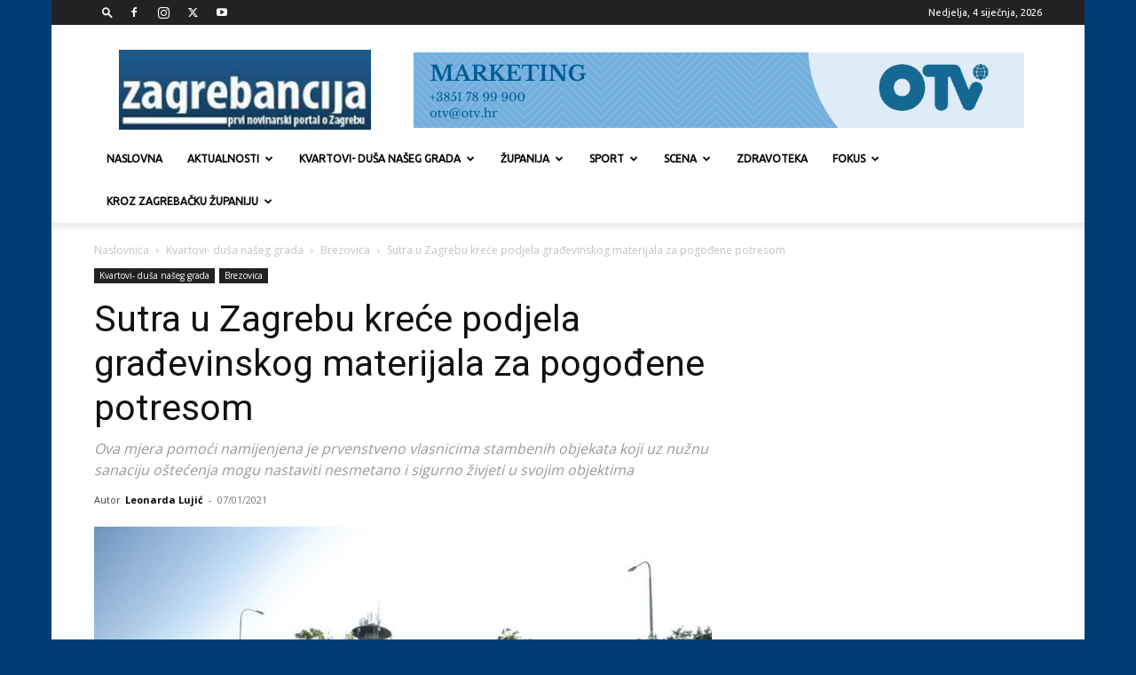

--- FILE ---
content_type: text/html; charset=UTF-8
request_url: https://www.zagrebancija.com/sutra-u-zagrebu-krece-podjela-gradevinskog-materijala-za-pogodene-potresom/
body_size: 212315
content:
<!doctype html >
<!--[if IE 8]>    <html class="ie8" lang="en"> <![endif]-->
<!--[if IE 9]>    <html class="ie9" lang="en"> <![endif]-->
<!--[if gt IE 8]><!--> <html lang="hr"> <!--<![endif]-->
<head>
    <title>Sutra u Zagrebu kreće podjela građevinskog materijala za pogođene potresom - Zagrebancija</title>
    <meta charset="UTF-8" />
    <meta name="viewport" content="width=device-width, initial-scale=1.0">
    <link rel="pingback" href="https://www.zagrebancija.com/xmlrpc.php" />
    <meta name='robots' content='index, follow, max-image-preview:large, max-snippet:-1, max-video-preview:-1' />
<link rel="icon" type="image/png" href="https://zagrebancija.com/wp-content/uploads/2016/12/zagrebancija-favicon.jpg">
	<!-- This site is optimized with the Yoast SEO plugin v26.6 - https://yoast.com/wordpress/plugins/seo/ -->
	<link rel="canonical" href="https://www.zagrebancija.com/sutra-u-zagrebu-krece-podjela-gradevinskog-materijala-za-pogodene-potresom/" />
	<meta property="og:locale" content="hr_HR" />
	<meta property="og:type" content="article" />
	<meta property="og:title" content="Sutra u Zagrebu kreće podjela građevinskog materijala za pogođene potresom - Zagrebancija" />
	<meta property="og:description" content="Obavještavamo građane čiji objekti su stradali u potresu u prosincu, da od sutra 8. siječnja 2021. kreće podjela građevinskog materijala za nužnu sanaciju. Materijal će se dijeliti svaki dan od 10,00 do 18,00 sati. Građani s područja Gradske četvrti Brezovica, koji su prijavili najviše štete, u dogovoru s predstavnicima Vijeća gradske četvrti materijal mogu preuzeti [&hellip;]" />
	<meta property="og:url" content="https://www.zagrebancija.com/sutra-u-zagrebu-krece-podjela-gradevinskog-materijala-za-pogodene-potresom/" />
	<meta property="og:site_name" content="Zagrebancija" />
	<meta property="article:publisher" content="https://www.facebook.com/zagrebancija/" />
	<meta property="article:published_time" content="2021-01-07T15:13:01+00:00" />
	<meta property="og:image" content="https://www.zagrebancija.com/wp-content/uploads/2021/01/210107_podjela-2.jpg" />
	<meta property="og:image:width" content="1024" />
	<meta property="og:image:height" content="682" />
	<meta property="og:image:type" content="image/jpeg" />
	<meta name="author" content="Leonarda Lujić" />
	<meta name="twitter:card" content="summary_large_image" />
	<meta name="twitter:creator" content="@zagrebancije" />
	<meta name="twitter:site" content="@zagrebancije" />
	<meta name="twitter:label1" content="Napisao/la" />
	<meta name="twitter:data1" content="Leonarda Lujić" />
	<meta name="twitter:label2" content="Procijenjeno vrijeme čitanja" />
	<meta name="twitter:data2" content="3 minute" />
	<script type="application/ld+json" class="yoast-schema-graph">{"@context":"https://schema.org","@graph":[{"@type":"Article","@id":"https://www.zagrebancija.com/sutra-u-zagrebu-krece-podjela-gradevinskog-materijala-za-pogodene-potresom/#article","isPartOf":{"@id":"https://www.zagrebancija.com/sutra-u-zagrebu-krece-podjela-gradevinskog-materijala-za-pogodene-potresom/"},"author":{"name":"Leonarda Lujić","@id":"https://www.zagrebancija.com/#/schema/person/54b3e6c907fc72cba57a2e0c1fe36297"},"headline":"Sutra u Zagrebu kreće podjela građevinskog materijala za pogođene potresom","datePublished":"2021-01-07T15:13:01+00:00","mainEntityOfPage":{"@id":"https://www.zagrebancija.com/sutra-u-zagrebu-krece-podjela-gradevinskog-materijala-za-pogodene-potresom/"},"wordCount":260,"publisher":{"@id":"https://www.zagrebancija.com/#organization"},"image":{"@id":"https://www.zagrebancija.com/sutra-u-zagrebu-krece-podjela-gradevinskog-materijala-za-pogodene-potresom/#primaryimage"},"thumbnailUrl":"https://www.zagrebancija.com/wp-content/uploads/2021/01/210107_podjela-2.jpg","keywords":["GRAĐEVINSKI MATERIJAL","podjela","POTRES","vijeće gradske četvrti"],"articleSection":["Brezovica","Kvartovi- duša našeg grada"],"inLanguage":"hr"},{"@type":"WebPage","@id":"https://www.zagrebancija.com/sutra-u-zagrebu-krece-podjela-gradevinskog-materijala-za-pogodene-potresom/","url":"https://www.zagrebancija.com/sutra-u-zagrebu-krece-podjela-gradevinskog-materijala-za-pogodene-potresom/","name":"Sutra u Zagrebu kreće podjela građevinskog materijala za pogođene potresom - Zagrebancija","isPartOf":{"@id":"https://www.zagrebancija.com/#website"},"primaryImageOfPage":{"@id":"https://www.zagrebancija.com/sutra-u-zagrebu-krece-podjela-gradevinskog-materijala-za-pogodene-potresom/#primaryimage"},"image":{"@id":"https://www.zagrebancija.com/sutra-u-zagrebu-krece-podjela-gradevinskog-materijala-za-pogodene-potresom/#primaryimage"},"thumbnailUrl":"https://www.zagrebancija.com/wp-content/uploads/2021/01/210107_podjela-2.jpg","datePublished":"2021-01-07T15:13:01+00:00","breadcrumb":{"@id":"https://www.zagrebancija.com/sutra-u-zagrebu-krece-podjela-gradevinskog-materijala-za-pogodene-potresom/#breadcrumb"},"inLanguage":"hr","potentialAction":[{"@type":"ReadAction","target":["https://www.zagrebancija.com/sutra-u-zagrebu-krece-podjela-gradevinskog-materijala-za-pogodene-potresom/"]}]},{"@type":"ImageObject","inLanguage":"hr","@id":"https://www.zagrebancija.com/sutra-u-zagrebu-krece-podjela-gradevinskog-materijala-za-pogodene-potresom/#primaryimage","url":"https://www.zagrebancija.com/wp-content/uploads/2021/01/210107_podjela-2.jpg","contentUrl":"https://www.zagrebancija.com/wp-content/uploads/2021/01/210107_podjela-2.jpg","width":1024,"height":682,"caption":"crijep, podjela, građevinski materijal"},{"@type":"BreadcrumbList","@id":"https://www.zagrebancija.com/sutra-u-zagrebu-krece-podjela-gradevinskog-materijala-za-pogodene-potresom/#breadcrumb","itemListElement":[{"@type":"ListItem","position":1,"name":"Početna stranica","item":"https://www.zagrebancija.com/"},{"@type":"ListItem","position":2,"name":"Sutra u Zagrebu kreće podjela građevinskog materijala za pogođene potresom"}]},{"@type":"WebSite","@id":"https://www.zagrebancija.com/#website","url":"https://www.zagrebancija.com/","name":"Zagrebancija","description":"Prvi online portal o Zagrebu","publisher":{"@id":"https://www.zagrebancija.com/#organization"},"potentialAction":[{"@type":"SearchAction","target":{"@type":"EntryPoint","urlTemplate":"https://www.zagrebancija.com/?s={search_term_string}"},"query-input":{"@type":"PropertyValueSpecification","valueRequired":true,"valueName":"search_term_string"}}],"inLanguage":"hr"},{"@type":"Organization","@id":"https://www.zagrebancija.com/#organization","name":"OTV d.d.","url":"https://www.zagrebancija.com/","logo":{"@type":"ImageObject","inLanguage":"hr","@id":"https://www.zagrebancija.com/#/schema/logo/image/","url":"https://www.zagrebancija.com/wp-content/uploads/2016/12/logo.jpg","contentUrl":"https://www.zagrebancija.com/wp-content/uploads/2016/12/logo.jpg","width":265,"height":84,"caption":"OTV d.d."},"image":{"@id":"https://www.zagrebancija.com/#/schema/logo/image/"},"sameAs":["https://www.facebook.com/zagrebancija/","https://x.com/zagrebancije","https://www.instagram.com/zagrebancija/","https://www.youtube.com/user/zagrebancijacom"]},{"@type":"Person","@id":"https://www.zagrebancija.com/#/schema/person/54b3e6c907fc72cba57a2e0c1fe36297","name":"Leonarda Lujić","image":{"@type":"ImageObject","inLanguage":"hr","@id":"https://www.zagrebancija.com/#/schema/person/image/","url":"https://secure.gravatar.com/avatar/c20fff5224b416faee7155d72977d2fe68378c401e6e962e5d0be8f49c9448ce?s=96&d=mm&r=g","contentUrl":"https://secure.gravatar.com/avatar/c20fff5224b416faee7155d72977d2fe68378c401e6e962e5d0be8f49c9448ce?s=96&d=mm&r=g","caption":"Leonarda Lujić"},"url":"https://www.zagrebancija.com/author/leonarda/"}]}</script>
	<!-- / Yoast SEO plugin. -->


<link rel='dns-prefetch' href='//fonts.googleapis.com' />
<link rel="alternate" type="application/rss+xml" title="Zagrebancija &raquo; Kanal" href="https://www.zagrebancija.com/feed/" />
<link rel="alternate" type="application/rss+xml" title="Zagrebancija &raquo; Kanal komentara" href="https://www.zagrebancija.com/comments/feed/" />
<link rel="alternate" title="oEmbed (JSON)" type="application/json+oembed" href="https://www.zagrebancija.com/wp-json/oembed/1.0/embed?url=https%3A%2F%2Fwww.zagrebancija.com%2Fsutra-u-zagrebu-krece-podjela-gradevinskog-materijala-za-pogodene-potresom%2F" />
<link rel="alternate" title="oEmbed (XML)" type="text/xml+oembed" href="https://www.zagrebancija.com/wp-json/oembed/1.0/embed?url=https%3A%2F%2Fwww.zagrebancija.com%2Fsutra-u-zagrebu-krece-podjela-gradevinskog-materijala-za-pogodene-potresom%2F&#038;format=xml" />
<style id='wp-img-auto-sizes-contain-inline-css' type='text/css'>
img:is([sizes=auto i],[sizes^="auto," i]){contain-intrinsic-size:3000px 1500px}
/*# sourceURL=wp-img-auto-sizes-contain-inline-css */
</style>
<style id='wp-emoji-styles-inline-css' type='text/css'>

	img.wp-smiley, img.emoji {
		display: inline !important;
		border: none !important;
		box-shadow: none !important;
		height: 1em !important;
		width: 1em !important;
		margin: 0 0.07em !important;
		vertical-align: -0.1em !important;
		background: none !important;
		padding: 0 !important;
	}
/*# sourceURL=wp-emoji-styles-inline-css */
</style>
<link rel='stylesheet' id='sr7css-css' href='//www.zagrebancija.com/wp-content/plugins/revslider/public/css/sr7.css?ver=6.7.38' type='text/css' media='all' />
<link rel='stylesheet' id='wp-polls-css' href='https://www.zagrebancija.com/wp-content/plugins/wp-polls/polls-css.css?ver=2.77.3' type='text/css' media='all' />
<style id='wp-polls-inline-css' type='text/css'>
.wp-polls .pollbar {
	margin: 1px;
	font-size: 6px;
	line-height: 8px;
	height: 8px;
	background-image: url('https://www.zagrebancija.com/wp-content/plugins/wp-polls/images/default/pollbg.gif');
	border: 1px solid #c8c8c8;
}

/*# sourceURL=wp-polls-inline-css */
</style>
<link rel='stylesheet' id='cmplz-general-css' href='https://www.zagrebancija.com/wp-content/plugins/complianz-gdpr/assets/css/cookieblocker.min.css?ver=1765896013' type='text/css' media='all' />
<link rel='stylesheet' id='td-plugin-multi-purpose-css' href='https://www.zagrebancija.com/wp-content/plugins/td-composer/td-multi-purpose/style.css?ver=7cd248d7ca13c255207c3f8b916c3f00' type='text/css' media='all' />
<link crossorigin="anonymous" rel='stylesheet' id='google-fonts-style-css' href='https://fonts.googleapis.com/css?family=Ubuntu%3A400%7COpen+Sans%3A400%2C600%2C700%7CRoboto%3A400%2C600%2C700&#038;display=swap&#038;ver=12.7.3' type='text/css' media='all' />
<link rel='stylesheet' id='td-theme-css' href='https://www.zagrebancija.com/wp-content/themes/Newspaper/style.css?ver=12.7.3' type='text/css' media='all' />
<style id='td-theme-inline-css' type='text/css'>@media (max-width:767px){.td-header-desktop-wrap{display:none}}@media (min-width:767px){.td-header-mobile-wrap{display:none}}</style>
<link rel='stylesheet' id='js_composer_front-css' href='https://www.zagrebancija.com/wp-content/plugins/js_composer/assets/css/js_composer.min.css?ver=8.7.2' type='text/css' media='all' />
<link rel='stylesheet' id='td-legacy-framework-front-style-css' href='https://www.zagrebancija.com/wp-content/plugins/td-composer/legacy/Newspaper/assets/css/td_legacy_main.css?ver=7cd248d7ca13c255207c3f8b916c3f00' type='text/css' media='all' />
<link rel='stylesheet' id='td-standard-pack-framework-front-style-css' href='https://www.zagrebancija.com/wp-content/plugins/td-standard-pack/Newspaper/assets/css/td_standard_pack_main.css?ver=c12e6da63ed2f212e87e44e5e9b9a302' type='text/css' media='all' />
<link rel='stylesheet' id='tdb_style_cloud_templates_front-css' href='https://www.zagrebancija.com/wp-content/plugins/td-cloud-library/assets/css/tdb_main.css?ver=6127d3b6131f900b2e62bb855b13dc3b' type='text/css' media='all' />
<script type="text/javascript" src="//www.zagrebancija.com/wp-content/plugins/revslider/public/js/libs/tptools.js?ver=6.7.38" id="tp-tools-js" async="async" data-wp-strategy="async"></script>
<script type="text/javascript" src="//www.zagrebancija.com/wp-content/plugins/revslider/public/js/sr7.js?ver=6.7.38" id="sr7-js" async="async" data-wp-strategy="async"></script>
<script type="text/javascript" src="https://www.zagrebancija.com/wp-includes/js/jquery/jquery.min.js?ver=3.7.1" id="jquery-core-js"></script>
<script type="text/javascript" src="https://www.zagrebancija.com/wp-includes/js/jquery/jquery-migrate.min.js?ver=3.4.1" id="jquery-migrate-js"></script>
<script></script><link rel="https://api.w.org/" href="https://www.zagrebancija.com/wp-json/" /><link rel="alternate" title="JSON" type="application/json" href="https://www.zagrebancija.com/wp-json/wp/v2/posts/98280" /><link rel="EditURI" type="application/rsd+xml" title="RSD" href="https://www.zagrebancija.com/xmlrpc.php?rsd" />
<link type="text/css" rel="stylesheet" href="https://www.zagrebancija.com/wp-content/plugins/simple-pull-quote/css/simple-pull-quote.css" />
    <script>
        window.tdb_global_vars = {"wpRestUrl":"https:\/\/www.zagrebancija.com\/wp-json\/","permalinkStructure":"\/%postname%\/"};
        window.tdb_p_autoload_vars = {"isAjax":false,"isAdminBarShowing":false,"autoloadStatus":"off","origPostEditUrl":null};
    </script>
    
    <style id="tdb-global-colors">:root{--accent-color:#fff}</style>

    
	<meta name="generator" content="Powered by WPBakery Page Builder - drag and drop page builder for WordPress."/>
<link rel="amphtml" href="https://www.zagrebancija.com/sutra-u-zagrebu-krece-podjela-gradevinskog-materijala-za-pogodene-potresom/amp/"><link rel="preconnect" href="https://fonts.googleapis.com">
<link rel="preconnect" href="https://fonts.gstatic.com/" crossorigin>
<meta name="generator" content="Powered by Slider Revolution 6.7.38 - responsive, Mobile-Friendly Slider Plugin for WordPress with comfortable drag and drop interface." />

<!-- JS generated by theme -->

<script type="text/javascript" id="td-generated-header-js">
    
    

	    var tdBlocksArray = []; //here we store all the items for the current page

	    // td_block class - each ajax block uses a object of this class for requests
	    function tdBlock() {
		    this.id = '';
		    this.block_type = 1; //block type id (1-234 etc)
		    this.atts = '';
		    this.td_column_number = '';
		    this.td_current_page = 1; //
		    this.post_count = 0; //from wp
		    this.found_posts = 0; //from wp
		    this.max_num_pages = 0; //from wp
		    this.td_filter_value = ''; //current live filter value
		    this.is_ajax_running = false;
		    this.td_user_action = ''; // load more or infinite loader (used by the animation)
		    this.header_color = '';
		    this.ajax_pagination_infinite_stop = ''; //show load more at page x
	    }

        // td_js_generator - mini detector
        ( function () {
            var htmlTag = document.getElementsByTagName("html")[0];

	        if ( navigator.userAgent.indexOf("MSIE 10.0") > -1 ) {
                htmlTag.className += ' ie10';
            }

            if ( !!navigator.userAgent.match(/Trident.*rv\:11\./) ) {
                htmlTag.className += ' ie11';
            }

	        if ( navigator.userAgent.indexOf("Edge") > -1 ) {
                htmlTag.className += ' ieEdge';
            }

            if ( /(iPad|iPhone|iPod)/g.test(navigator.userAgent) ) {
                htmlTag.className += ' td-md-is-ios';
            }

            var user_agent = navigator.userAgent.toLowerCase();
            if ( user_agent.indexOf("android") > -1 ) {
                htmlTag.className += ' td-md-is-android';
            }

            if ( -1 !== navigator.userAgent.indexOf('Mac OS X')  ) {
                htmlTag.className += ' td-md-is-os-x';
            }

            if ( /chrom(e|ium)/.test(navigator.userAgent.toLowerCase()) ) {
               htmlTag.className += ' td-md-is-chrome';
            }

            if ( -1 !== navigator.userAgent.indexOf('Firefox') ) {
                htmlTag.className += ' td-md-is-firefox';
            }

            if ( -1 !== navigator.userAgent.indexOf('Safari') && -1 === navigator.userAgent.indexOf('Chrome') ) {
                htmlTag.className += ' td-md-is-safari';
            }

            if( -1 !== navigator.userAgent.indexOf('IEMobile') ){
                htmlTag.className += ' td-md-is-iemobile';
            }

        })();

        var tdLocalCache = {};

        ( function () {
            "use strict";

            tdLocalCache = {
                data: {},
                remove: function (resource_id) {
                    delete tdLocalCache.data[resource_id];
                },
                exist: function (resource_id) {
                    return tdLocalCache.data.hasOwnProperty(resource_id) && tdLocalCache.data[resource_id] !== null;
                },
                get: function (resource_id) {
                    return tdLocalCache.data[resource_id];
                },
                set: function (resource_id, cachedData) {
                    tdLocalCache.remove(resource_id);
                    tdLocalCache.data[resource_id] = cachedData;
                }
            };
        })();

    
    
var td_viewport_interval_list=[{"limitBottom":767,"sidebarWidth":228},{"limitBottom":1018,"sidebarWidth":300},{"limitBottom":1140,"sidebarWidth":324}];
var tdc_is_installed="yes";
var tdc_domain_active=false;
var td_ajax_url="https:\/\/www.zagrebancija.com\/wp-admin\/admin-ajax.php?td_theme_name=Newspaper&v=12.7.3";
var td_get_template_directory_uri="https:\/\/www.zagrebancija.com\/wp-content\/plugins\/td-composer\/legacy\/common";
var tds_snap_menu="snap";
var tds_logo_on_sticky="";
var tds_header_style="";
var td_please_wait="Please wait...";
var td_email_user_pass_incorrect="User or password incorrect!";
var td_email_user_incorrect="Email or username incorrect!";
var td_email_incorrect="Email incorrect!";
var td_user_incorrect="Username incorrect!";
var td_email_user_empty="Email or username empty!";
var td_pass_empty="Pass empty!";
var td_pass_pattern_incorrect="Invalid Pass Pattern!";
var td_retype_pass_incorrect="Retyped Pass incorrect!";
var tds_more_articles_on_post_enable="show";
var tds_more_articles_on_post_time_to_wait="";
var tds_more_articles_on_post_pages_distance_from_top=0;
var tds_captcha="";
var tds_theme_color_site_wide="#003d73";
var tds_smart_sidebar="enabled";
var tdThemeName="Newspaper";
var tdThemeNameWl="Newspaper";
var td_magnific_popup_translation_tPrev="Previous (Left arrow key)";
var td_magnific_popup_translation_tNext="Next (Right arrow key)";
var td_magnific_popup_translation_tCounter="%curr% of %total%";
var td_magnific_popup_translation_ajax_tError="The content from %url% could not be loaded.";
var td_magnific_popup_translation_image_tError="The image #%curr% could not be loaded.";
var tdBlockNonce="a7c52ad9be";
var tdMobileMenu="enabled";
var tdMobileSearch="enabled";
var tdDateNamesI18n={"month_names":["sije\u010danj","velja\u010da","o\u017eujak","travanj","svibanj","lipanj","srpanj","kolovoz","rujan","listopad","studeni","prosinac"],"month_names_short":["sij","velj","o\u017eu","tra","svi","lip","srp","kol","ruj","lis","stu","pro"],"day_names":["Nedjelja","Ponedjeljak","Utorak","Srijeda","\u010cetvrtak","Petak","Subota"],"day_names_short":["Ned","Pon","Uto","Sri","\u010cet","Pet","Sub"]};
var tdb_modal_confirm="Save";
var tdb_modal_cancel="Cancel";
var tdb_modal_confirm_alt="Yes";
var tdb_modal_cancel_alt="No";
var td_deploy_mode="deploy";
var td_ad_background_click_link="";
var td_ad_background_click_target="";
</script>


<!-- Header style compiled by theme -->

<style>ul.sf-menu>.menu-item>a{font-family:Ubuntu;font-size:12px}:root{--td_theme_color:#003d73;--td_slider_text:rgba(0,61,115,0.7);--td_header_color:#222222}.td-header-style-12 .td-header-menu-wrap-full,.td-header-style-12 .td-affix,.td-grid-style-1.td-hover-1 .td-big-grid-post:hover .td-post-category,.td-grid-style-5.td-hover-1 .td-big-grid-post:hover .td-post-category,.td_category_template_3 .td-current-sub-category,.td_category_template_8 .td-category-header .td-category a.td-current-sub-category,.td_category_template_4 .td-category-siblings .td-category a:hover,.td_block_big_grid_9.td-grid-style-1 .td-post-category,.td_block_big_grid_9.td-grid-style-5 .td-post-category,.td-grid-style-6.td-hover-1 .td-module-thumb:after,.tdm-menu-active-style5 .td-header-menu-wrap .sf-menu>.current-menu-item>a,.tdm-menu-active-style5 .td-header-menu-wrap .sf-menu>.current-menu-ancestor>a,.tdm-menu-active-style5 .td-header-menu-wrap .sf-menu>.current-category-ancestor>a,.tdm-menu-active-style5 .td-header-menu-wrap .sf-menu>li>a:hover,.tdm-menu-active-style5 .td-header-menu-wrap .sf-menu>.sfHover>a{background-color:#003d73}.td_mega_menu_sub_cats .cur-sub-cat,.td-mega-span h3 a:hover,.td_mod_mega_menu:hover .entry-title a,.header-search-wrap .result-msg a:hover,.td-header-top-menu .td-drop-down-search .td_module_wrap:hover .entry-title a,.td-header-top-menu .td-icon-search:hover,.td-header-wrap .result-msg a:hover,.top-header-menu li a:hover,.top-header-menu .current-menu-item>a,.top-header-menu .current-menu-ancestor>a,.top-header-menu .current-category-ancestor>a,.td-social-icon-wrap>a:hover,.td-header-sp-top-widget .td-social-icon-wrap a:hover,.td_mod_related_posts:hover h3>a,.td-post-template-11 .td-related-title .td-related-left:hover,.td-post-template-11 .td-related-title .td-related-right:hover,.td-post-template-11 .td-related-title .td-cur-simple-item,.td-post-template-11 .td_block_related_posts .td-next-prev-wrap a:hover,.td-category-header .td-pulldown-category-filter-link:hover,.td-category-siblings .td-subcat-dropdown a:hover,.td-category-siblings .td-subcat-dropdown a.td-current-sub-category,.footer-text-wrap .footer-email-wrap a,.footer-social-wrap a:hover,.td_module_17 .td-read-more a:hover,.td_module_18 .td-read-more a:hover,.td_module_19 .td-post-author-name a:hover,.td-pulldown-syle-2 .td-subcat-dropdown:hover .td-subcat-more span,.td-pulldown-syle-2 .td-subcat-dropdown:hover .td-subcat-more i,.td-pulldown-syle-3 .td-subcat-dropdown:hover .td-subcat-more span,.td-pulldown-syle-3 .td-subcat-dropdown:hover .td-subcat-more i,.tdm-menu-active-style3 .tdm-header.td-header-wrap .sf-menu>.current-category-ancestor>a,.tdm-menu-active-style3 .tdm-header.td-header-wrap .sf-menu>.current-menu-ancestor>a,.tdm-menu-active-style3 .tdm-header.td-header-wrap .sf-menu>.current-menu-item>a,.tdm-menu-active-style3 .tdm-header.td-header-wrap .sf-menu>.sfHover>a,.tdm-menu-active-style3 .tdm-header.td-header-wrap .sf-menu>li>a:hover{color:#003d73}.td-mega-menu-page .wpb_content_element ul li a:hover,.td-theme-wrap .td-aj-search-results .td_module_wrap:hover .entry-title a,.td-theme-wrap .header-search-wrap .result-msg a:hover{color:#003d73!important}.td_category_template_8 .td-category-header .td-category a.td-current-sub-category,.td_category_template_4 .td-category-siblings .td-category a:hover,.tdm-menu-active-style4 .tdm-header .sf-menu>.current-menu-item>a,.tdm-menu-active-style4 .tdm-header .sf-menu>.current-menu-ancestor>a,.tdm-menu-active-style4 .tdm-header .sf-menu>.current-category-ancestor>a,.tdm-menu-active-style4 .tdm-header .sf-menu>li>a:hover,.tdm-menu-active-style4 .tdm-header .sf-menu>.sfHover>a{border-color:#003d73}.top-header-menu .current-menu-item>a,.top-header-menu .current-menu-ancestor>a,.top-header-menu .current-category-ancestor>a,.top-header-menu li a:hover,.td-header-sp-top-widget .td-icon-search:hover{color:#cccccc}ul.sf-menu>.td-menu-item>a,.td-theme-wrap .td-header-menu-social{font-family:Ubuntu;font-size:12px}.td-banner-wrap-full,.td-header-style-11 .td-logo-wrap-full{background-color:#ffffff}.td-header-style-11 .td-logo-wrap-full{border-bottom:0}@media (min-width:1019px){.td-header-style-2 .td-header-sp-recs,.td-header-style-5 .td-a-rec-id-header>div,.td-header-style-5 .td-g-rec-id-header>.adsbygoogle,.td-header-style-6 .td-a-rec-id-header>div,.td-header-style-6 .td-g-rec-id-header>.adsbygoogle,.td-header-style-7 .td-a-rec-id-header>div,.td-header-style-7 .td-g-rec-id-header>.adsbygoogle,.td-header-style-8 .td-a-rec-id-header>div,.td-header-style-8 .td-g-rec-id-header>.adsbygoogle,.td-header-style-12 .td-a-rec-id-header>div,.td-header-style-12 .td-g-rec-id-header>.adsbygoogle{margin-bottom:24px!important}}@media (min-width:768px) and (max-width:1018px){.td-header-style-2 .td-header-sp-recs,.td-header-style-5 .td-a-rec-id-header>div,.td-header-style-5 .td-g-rec-id-header>.adsbygoogle,.td-header-style-6 .td-a-rec-id-header>div,.td-header-style-6 .td-g-rec-id-header>.adsbygoogle,.td-header-style-7 .td-a-rec-id-header>div,.td-header-style-7 .td-g-rec-id-header>.adsbygoogle,.td-header-style-8 .td-a-rec-id-header>div,.td-header-style-8 .td-g-rec-id-header>.adsbygoogle,.td-header-style-12 .td-a-rec-id-header>div,.td-header-style-12 .td-g-rec-id-header>.adsbygoogle{margin-bottom:14px!important}}.top-header-menu>li>a,.td-weather-top-widget .td-weather-now .td-big-degrees,.td-weather-top-widget .td-weather-header .td-weather-city,.td-header-sp-top-menu .td_data_time{font-family:Ubuntu}.td_mod_mega_menu .item-details a{font-family:Ubuntu}body{background-color:#003d73}ul.sf-menu>.menu-item>a{font-family:Ubuntu;font-size:12px}:root{--td_theme_color:#003d73;--td_slider_text:rgba(0,61,115,0.7);--td_header_color:#222222}.td-header-style-12 .td-header-menu-wrap-full,.td-header-style-12 .td-affix,.td-grid-style-1.td-hover-1 .td-big-grid-post:hover .td-post-category,.td-grid-style-5.td-hover-1 .td-big-grid-post:hover .td-post-category,.td_category_template_3 .td-current-sub-category,.td_category_template_8 .td-category-header .td-category a.td-current-sub-category,.td_category_template_4 .td-category-siblings .td-category a:hover,.td_block_big_grid_9.td-grid-style-1 .td-post-category,.td_block_big_grid_9.td-grid-style-5 .td-post-category,.td-grid-style-6.td-hover-1 .td-module-thumb:after,.tdm-menu-active-style5 .td-header-menu-wrap .sf-menu>.current-menu-item>a,.tdm-menu-active-style5 .td-header-menu-wrap .sf-menu>.current-menu-ancestor>a,.tdm-menu-active-style5 .td-header-menu-wrap .sf-menu>.current-category-ancestor>a,.tdm-menu-active-style5 .td-header-menu-wrap .sf-menu>li>a:hover,.tdm-menu-active-style5 .td-header-menu-wrap .sf-menu>.sfHover>a{background-color:#003d73}.td_mega_menu_sub_cats .cur-sub-cat,.td-mega-span h3 a:hover,.td_mod_mega_menu:hover .entry-title a,.header-search-wrap .result-msg a:hover,.td-header-top-menu .td-drop-down-search .td_module_wrap:hover .entry-title a,.td-header-top-menu .td-icon-search:hover,.td-header-wrap .result-msg a:hover,.top-header-menu li a:hover,.top-header-menu .current-menu-item>a,.top-header-menu .current-menu-ancestor>a,.top-header-menu .current-category-ancestor>a,.td-social-icon-wrap>a:hover,.td-header-sp-top-widget .td-social-icon-wrap a:hover,.td_mod_related_posts:hover h3>a,.td-post-template-11 .td-related-title .td-related-left:hover,.td-post-template-11 .td-related-title .td-related-right:hover,.td-post-template-11 .td-related-title .td-cur-simple-item,.td-post-template-11 .td_block_related_posts .td-next-prev-wrap a:hover,.td-category-header .td-pulldown-category-filter-link:hover,.td-category-siblings .td-subcat-dropdown a:hover,.td-category-siblings .td-subcat-dropdown a.td-current-sub-category,.footer-text-wrap .footer-email-wrap a,.footer-social-wrap a:hover,.td_module_17 .td-read-more a:hover,.td_module_18 .td-read-more a:hover,.td_module_19 .td-post-author-name a:hover,.td-pulldown-syle-2 .td-subcat-dropdown:hover .td-subcat-more span,.td-pulldown-syle-2 .td-subcat-dropdown:hover .td-subcat-more i,.td-pulldown-syle-3 .td-subcat-dropdown:hover .td-subcat-more span,.td-pulldown-syle-3 .td-subcat-dropdown:hover .td-subcat-more i,.tdm-menu-active-style3 .tdm-header.td-header-wrap .sf-menu>.current-category-ancestor>a,.tdm-menu-active-style3 .tdm-header.td-header-wrap .sf-menu>.current-menu-ancestor>a,.tdm-menu-active-style3 .tdm-header.td-header-wrap .sf-menu>.current-menu-item>a,.tdm-menu-active-style3 .tdm-header.td-header-wrap .sf-menu>.sfHover>a,.tdm-menu-active-style3 .tdm-header.td-header-wrap .sf-menu>li>a:hover{color:#003d73}.td-mega-menu-page .wpb_content_element ul li a:hover,.td-theme-wrap .td-aj-search-results .td_module_wrap:hover .entry-title a,.td-theme-wrap .header-search-wrap .result-msg a:hover{color:#003d73!important}.td_category_template_8 .td-category-header .td-category a.td-current-sub-category,.td_category_template_4 .td-category-siblings .td-category a:hover,.tdm-menu-active-style4 .tdm-header .sf-menu>.current-menu-item>a,.tdm-menu-active-style4 .tdm-header .sf-menu>.current-menu-ancestor>a,.tdm-menu-active-style4 .tdm-header .sf-menu>.current-category-ancestor>a,.tdm-menu-active-style4 .tdm-header .sf-menu>li>a:hover,.tdm-menu-active-style4 .tdm-header .sf-menu>.sfHover>a{border-color:#003d73}.top-header-menu .current-menu-item>a,.top-header-menu .current-menu-ancestor>a,.top-header-menu .current-category-ancestor>a,.top-header-menu li a:hover,.td-header-sp-top-widget .td-icon-search:hover{color:#cccccc}ul.sf-menu>.td-menu-item>a,.td-theme-wrap .td-header-menu-social{font-family:Ubuntu;font-size:12px}.td-banner-wrap-full,.td-header-style-11 .td-logo-wrap-full{background-color:#ffffff}.td-header-style-11 .td-logo-wrap-full{border-bottom:0}@media (min-width:1019px){.td-header-style-2 .td-header-sp-recs,.td-header-style-5 .td-a-rec-id-header>div,.td-header-style-5 .td-g-rec-id-header>.adsbygoogle,.td-header-style-6 .td-a-rec-id-header>div,.td-header-style-6 .td-g-rec-id-header>.adsbygoogle,.td-header-style-7 .td-a-rec-id-header>div,.td-header-style-7 .td-g-rec-id-header>.adsbygoogle,.td-header-style-8 .td-a-rec-id-header>div,.td-header-style-8 .td-g-rec-id-header>.adsbygoogle,.td-header-style-12 .td-a-rec-id-header>div,.td-header-style-12 .td-g-rec-id-header>.adsbygoogle{margin-bottom:24px!important}}@media (min-width:768px) and (max-width:1018px){.td-header-style-2 .td-header-sp-recs,.td-header-style-5 .td-a-rec-id-header>div,.td-header-style-5 .td-g-rec-id-header>.adsbygoogle,.td-header-style-6 .td-a-rec-id-header>div,.td-header-style-6 .td-g-rec-id-header>.adsbygoogle,.td-header-style-7 .td-a-rec-id-header>div,.td-header-style-7 .td-g-rec-id-header>.adsbygoogle,.td-header-style-8 .td-a-rec-id-header>div,.td-header-style-8 .td-g-rec-id-header>.adsbygoogle,.td-header-style-12 .td-a-rec-id-header>div,.td-header-style-12 .td-g-rec-id-header>.adsbygoogle{margin-bottom:14px!important}}.top-header-menu>li>a,.td-weather-top-widget .td-weather-now .td-big-degrees,.td-weather-top-widget .td-weather-header .td-weather-city,.td-header-sp-top-menu .td_data_time{font-family:Ubuntu}.td_mod_mega_menu .item-details a{font-family:Ubuntu}</style>

<!-- Global site tag (gtag.js) - Google Analytics -->
<script async src="https://www.googletagmanager.com/gtag/js?id=UA-10329484-1"></script>
<script>
  window.dataLayer = window.dataLayer || [];
  function gtag(){dataLayer.push(arguments);}
  gtag('js', new Date());

  gtag('config', 'UA-10329484-1');
</script>



<script type="application/ld+json">
    {
        "@context": "https://schema.org",
        "@type": "BreadcrumbList",
        "itemListElement": [
            {
                "@type": "ListItem",
                "position": 1,
                "item": {
                    "@type": "WebSite",
                    "@id": "https://www.zagrebancija.com/",
                    "name": "Naslovnica"
                }
            },
            {
                "@type": "ListItem",
                "position": 2,
                    "item": {
                    "@type": "WebPage",
                    "@id": "https://www.zagrebancija.com/kategorija/kvartovi/",
                    "name": "Kvartovi- duša našeg grada"
                }
            }
            ,{
                "@type": "ListItem",
                "position": 3,
                    "item": {
                    "@type": "WebPage",
                    "@id": "https://www.zagrebancija.com/kategorija/kvartovi/brezovica/",
                    "name": "Brezovica"                                
                }
            }
            ,{
                "@type": "ListItem",
                "position": 4,
                    "item": {
                    "@type": "WebPage",
                    "@id": "https://www.zagrebancija.com/sutra-u-zagrebu-krece-podjela-gradevinskog-materijala-za-pogodene-potresom/",
                    "name": "Sutra u Zagrebu kreće podjela građevinskog materijala za pogođene potresom"                                
                }
            }    
        ]
    }
</script>
<script>
	window._tpt			??= {};
	window.SR7			??= {};
	_tpt.R				??= {};
	_tpt.R.fonts		??= {};
	_tpt.R.fonts.customFonts??= {};
	SR7.devMode			=  false;
	SR7.F 				??= {};
	SR7.G				??= {};
	SR7.LIB				??= {};
	SR7.E				??= {};
	SR7.E.gAddons		??= {};
	SR7.E.php 			??= {};
	SR7.E.nonce			= '42ee2c2548';
	SR7.E.ajaxurl		= 'https://www.zagrebancija.com/wp-admin/admin-ajax.php';
	SR7.E.resturl		= 'https://www.zagrebancija.com/wp-json/';
	SR7.E.slug_path		= 'revslider/revslider.php';
	SR7.E.slug			= 'revslider';
	SR7.E.plugin_url	= 'https://www.zagrebancija.com/wp-content/plugins/revslider/';
	SR7.E.wp_plugin_url = 'https://www.zagrebancija.com/wp-content/plugins/';
	SR7.E.revision		= '6.7.38';
	SR7.E.fontBaseUrl	= '';
	SR7.G.breakPoints 	= [1240,1024,778,480];
	SR7.G.fSUVW 		= false;
	SR7.E.modules 		= ['module','page','slide','layer','draw','animate','srtools','canvas','defaults','carousel','navigation','media','modifiers','migration'];
	SR7.E.libs 			= ['WEBGL'];
	SR7.E.css 			= ['csslp','cssbtns','cssfilters','cssnav','cssmedia'];
	SR7.E.resources		= {};
	SR7.E.ytnc			= false;
	SR7.JSON			??= {};
/*! Slider Revolution 7.0 - Page Processor */
!function(){"use strict";window.SR7??={},window._tpt??={},SR7.version="Slider Revolution 6.7.16",_tpt.getMobileZoom=()=>_tpt.is_mobile?document.documentElement.clientWidth/window.innerWidth:1,_tpt.getWinDim=function(t){_tpt.screenHeightWithUrlBar??=window.innerHeight;let e=SR7.F?.modal?.visible&&SR7.M[SR7.F.module.getIdByAlias(SR7.F.modal.requested)];_tpt.scrollBar=window.innerWidth!==document.documentElement.clientWidth||e&&window.innerWidth!==e.c.module.clientWidth,_tpt.winW=_tpt.getMobileZoom()*window.innerWidth-(_tpt.scrollBar||"prepare"==t?_tpt.scrollBarW??_tpt.mesureScrollBar():0),_tpt.winH=_tpt.getMobileZoom()*window.innerHeight,_tpt.winWAll=document.documentElement.clientWidth},_tpt.getResponsiveLevel=function(t,e){return SR7.G.fSUVW?_tpt.closestGE(t,window.innerWidth):_tpt.closestGE(t,_tpt.winWAll)},_tpt.mesureScrollBar=function(){let t=document.createElement("div");return t.className="RSscrollbar-measure",t.style.width="100px",t.style.height="100px",t.style.overflow="scroll",t.style.position="absolute",t.style.top="-9999px",document.body.appendChild(t),_tpt.scrollBarW=t.offsetWidth-t.clientWidth,document.body.removeChild(t),_tpt.scrollBarW},_tpt.loadCSS=async function(t,e,s){return s?_tpt.R.fonts.required[e].status=1:(_tpt.R[e]??={},_tpt.R[e].status=1),new Promise(((i,n)=>{if(_tpt.isStylesheetLoaded(t))s?_tpt.R.fonts.required[e].status=2:_tpt.R[e].status=2,i();else{const o=document.createElement("link");o.rel="stylesheet";let l="text",r="css";o["type"]=l+"/"+r,o.href=t,o.onload=()=>{s?_tpt.R.fonts.required[e].status=2:_tpt.R[e].status=2,i()},o.onerror=()=>{s?_tpt.R.fonts.required[e].status=3:_tpt.R[e].status=3,n(new Error(`Failed to load CSS: ${t}`))},document.head.appendChild(o)}}))},_tpt.addContainer=function(t){const{tag:e="div",id:s,class:i,datas:n,textContent:o,iHTML:l}=t,r=document.createElement(e);if(s&&""!==s&&(r.id=s),i&&""!==i&&(r.className=i),n)for(const[t,e]of Object.entries(n))"style"==t?r.style.cssText=e:r.setAttribute(`data-${t}`,e);return o&&(r.textContent=o),l&&(r.innerHTML=l),r},_tpt.collector=function(){return{fragment:new DocumentFragment,add(t){var e=_tpt.addContainer(t);return this.fragment.appendChild(e),e},append(t){t.appendChild(this.fragment)}}},_tpt.isStylesheetLoaded=function(t){let e=t.split("?")[0];return Array.from(document.querySelectorAll('link[rel="stylesheet"], link[rel="preload"]')).some((t=>t.href.split("?")[0]===e))},_tpt.preloader={requests:new Map,preloaderTemplates:new Map,show:function(t,e){if(!e||!t)return;const{type:s,color:i}=e;if(s<0||"off"==s)return;const n=`preloader_${s}`;let o=this.preloaderTemplates.get(n);o||(o=this.build(s,i),this.preloaderTemplates.set(n,o)),this.requests.has(t)||this.requests.set(t,{count:0});const l=this.requests.get(t);clearTimeout(l.timer),l.count++,1===l.count&&(l.timer=setTimeout((()=>{l.preloaderClone=o.cloneNode(!0),l.anim&&l.anim.kill(),void 0!==_tpt.gsap?l.anim=_tpt.gsap.fromTo(l.preloaderClone,1,{opacity:0},{opacity:1}):l.preloaderClone.classList.add("sr7-fade-in"),t.appendChild(l.preloaderClone)}),150))},hide:function(t){if(!this.requests.has(t))return;const e=this.requests.get(t);e.count--,e.count<0&&(e.count=0),e.anim&&e.anim.kill(),0===e.count&&(clearTimeout(e.timer),e.preloaderClone&&(e.preloaderClone.classList.remove("sr7-fade-in"),e.anim=_tpt.gsap.to(e.preloaderClone,.3,{opacity:0,onComplete:function(){e.preloaderClone.remove()}})))},state:function(t){if(!this.requests.has(t))return!1;return this.requests.get(t).count>0},build:(t,e="#ffffff",s="")=>{if(t<0||"off"===t)return null;const i=parseInt(t);if(t="prlt"+i,isNaN(i))return null;if(_tpt.loadCSS(SR7.E.plugin_url+"public/css/preloaders/t"+i+".css","preloader_"+t),isNaN(i)||i<6){const n=`background-color:${e}`,o=1===i||2==i?n:"",l=3===i||4==i?n:"",r=_tpt.collector();["dot1","dot2","bounce1","bounce2","bounce3"].forEach((t=>r.add({tag:"div",class:t,datas:{style:l}})));const d=_tpt.addContainer({tag:"sr7-prl",class:`${t} ${s}`,datas:{style:o}});return r.append(d),d}{let n={};if(7===i){let t;e.startsWith("#")?(t=e.replace("#",""),t=`rgba(${parseInt(t.substring(0,2),16)}, ${parseInt(t.substring(2,4),16)}, ${parseInt(t.substring(4,6),16)}, `):e.startsWith("rgb")&&(t=e.slice(e.indexOf("(")+1,e.lastIndexOf(")")).split(",").map((t=>t.trim())),t=`rgba(${t[0]}, ${t[1]}, ${t[2]}, `),t&&(n.style=`border-top-color: ${t}0.65); border-bottom-color: ${t}0.15); border-left-color: ${t}0.65); border-right-color: ${t}0.15)`)}else 12===i&&(n.style=`background:${e}`);const o=[10,0,4,2,5,9,0,4,4,2][i-6],l=_tpt.collector(),r=l.add({tag:"div",class:"sr7-prl-inner",datas:n});Array.from({length:o}).forEach((()=>r.appendChild(l.add({tag:"span",datas:{style:`background:${e}`}}))));const d=_tpt.addContainer({tag:"sr7-prl",class:`${t} ${s}`});return l.append(d),d}}},SR7.preLoader={show:(t,e)=>{"off"!==(SR7.M[t]?.settings?.pLoader?.type??"off")&&_tpt.preloader.show(e||SR7.M[t].c.module,SR7.M[t]?.settings?.pLoader??{color:"#fff",type:10})},hide:(t,e)=>{"off"!==(SR7.M[t]?.settings?.pLoader?.type??"off")&&_tpt.preloader.hide(e||SR7.M[t].c.module)},state:(t,e)=>_tpt.preloader.state(e||SR7.M[t].c.module)},_tpt.prepareModuleHeight=function(t){window.SR7.M??={},window.SR7.M[t.id]??={},"ignore"==t.googleFont&&(SR7.E.ignoreGoogleFont=!0);let e=window.SR7.M[t.id];if(null==_tpt.scrollBarW&&_tpt.mesureScrollBar(),e.c??={},e.states??={},e.settings??={},e.settings.size??={},t.fixed&&(e.settings.fixed=!0),e.c.module=document.querySelector("sr7-module#"+t.id),e.c.adjuster=e.c.module.getElementsByTagName("sr7-adjuster")[0],e.c.content=e.c.module.getElementsByTagName("sr7-content")[0],"carousel"==t.type&&(e.c.carousel=e.c.content.getElementsByTagName("sr7-carousel")[0]),null==e.c.module||null==e.c.module)return;t.plType&&t.plColor&&(e.settings.pLoader={type:t.plType,color:t.plColor}),void 0===t.plType||"off"===t.plType||SR7.preLoader.state(t.id)&&SR7.preLoader.state(t.id,e.c.module)||SR7.preLoader.show(t.id,e.c.module),_tpt.winW||_tpt.getWinDim("prepare"),_tpt.getWinDim();let s=""+e.c.module.dataset?.modal;"modal"==s||"true"==s||"undefined"!==s&&"false"!==s||(e.settings.size.fullWidth=t.size.fullWidth,e.LEV??=_tpt.getResponsiveLevel(window.SR7.G.breakPoints,t.id),t.vpt=_tpt.fillArray(t.vpt,5),e.settings.vPort=t.vpt[e.LEV],void 0!==t.el&&"720"==t.el[4]&&t.gh[4]!==t.el[4]&&"960"==t.el[3]&&t.gh[3]!==t.el[3]&&"768"==t.el[2]&&t.gh[2]!==t.el[2]&&delete t.el,e.settings.size.height=null==t.el||null==t.el[e.LEV]||0==t.el[e.LEV]||"auto"==t.el[e.LEV]?_tpt.fillArray(t.gh,5,-1):_tpt.fillArray(t.el,5,-1),e.settings.size.width=_tpt.fillArray(t.gw,5,-1),e.settings.size.minHeight=_tpt.fillArray(t.mh??[0],5,-1),e.cacheSize={fullWidth:e.settings.size?.fullWidth,fullHeight:e.settings.size?.fullHeight},void 0!==t.off&&(t.off?.t&&(e.settings.size.m??={})&&(e.settings.size.m.t=t.off.t),t.off?.b&&(e.settings.size.m??={})&&(e.settings.size.m.b=t.off.b),t.off?.l&&(e.settings.size.p??={})&&(e.settings.size.p.l=t.off.l),t.off?.r&&(e.settings.size.p??={})&&(e.settings.size.p.r=t.off.r),e.offsetPrepared=!0),_tpt.updatePMHeight(t.id,t,!0))},_tpt.updatePMHeight=(t,e,s)=>{let i=SR7.M[t];var n=i.settings.size.fullWidth?_tpt.winW:i.c.module.parentNode.offsetWidth;n=0===n||isNaN(n)?_tpt.winW:n;let o=i.settings.size.width[i.LEV]||i.settings.size.width[i.LEV++]||i.settings.size.width[i.LEV--]||n,l=i.settings.size.height[i.LEV]||i.settings.size.height[i.LEV++]||i.settings.size.height[i.LEV--]||0,r=i.settings.size.minHeight[i.LEV]||i.settings.size.minHeight[i.LEV++]||i.settings.size.minHeight[i.LEV--]||0;if(l="auto"==l?0:l,l=parseInt(l),"carousel"!==e.type&&(n-=parseInt(e.onw??0)||0),i.MP=!i.settings.size.fullWidth&&n<o||_tpt.winW<o?Math.min(1,n/o):1,e.size.fullScreen||e.size.fullHeight){let t=parseInt(e.fho)||0,s=(""+e.fho).indexOf("%")>-1;e.newh=_tpt.winH-(s?_tpt.winH*t/100:t)}else e.newh=i.MP*Math.max(l,r);if(e.newh+=(parseInt(e.onh??0)||0)+(parseInt(e.carousel?.pt)||0)+(parseInt(e.carousel?.pb)||0),void 0!==e.slideduration&&(e.newh=Math.max(e.newh,parseInt(e.slideduration)/3)),e.shdw&&_tpt.buildShadow(e.id,e),i.c.adjuster.style.height=e.newh+"px",i.c.module.style.height=e.newh+"px",i.c.content.style.height=e.newh+"px",i.states.heightPrepared=!0,i.dims??={},i.dims.moduleRect=i.c.module.getBoundingClientRect(),i.c.content.style.left="-"+i.dims.moduleRect.left+"px",!i.settings.size.fullWidth)return s&&requestAnimationFrame((()=>{n!==i.c.module.parentNode.offsetWidth&&_tpt.updatePMHeight(e.id,e)})),void _tpt.bgStyle(e.id,e,window.innerWidth==_tpt.winW,!0);_tpt.bgStyle(e.id,e,window.innerWidth==_tpt.winW,!0),requestAnimationFrame((function(){s&&requestAnimationFrame((()=>{n!==i.c.module.parentNode.offsetWidth&&_tpt.updatePMHeight(e.id,e)}))})),i.earlyResizerFunction||(i.earlyResizerFunction=function(){requestAnimationFrame((function(){_tpt.getWinDim(),_tpt.moduleDefaults(e.id,e),_tpt.updateSlideBg(t,!0)}))},window.addEventListener("resize",i.earlyResizerFunction))},_tpt.buildShadow=function(t,e){let s=SR7.M[t];null==s.c.shadow&&(s.c.shadow=document.createElement("sr7-module-shadow"),s.c.shadow.classList.add("sr7-shdw-"+e.shdw),s.c.content.appendChild(s.c.shadow))},_tpt.bgStyle=async(t,e,s,i,n)=>{const o=SR7.M[t];if((e=e??o.settings).fixed&&!o.c.module.classList.contains("sr7-top-fixed")&&(o.c.module.classList.add("sr7-top-fixed"),o.c.module.style.position="fixed",o.c.module.style.width="100%",o.c.module.style.top="0px",o.c.module.style.left="0px",o.c.module.style.pointerEvents="none",o.c.module.style.zIndex=5e3,o.c.content.style.pointerEvents="none"),null==o.c.bgcanvas){let t=document.createElement("sr7-module-bg"),l=!1;if("string"==typeof e?.bg?.color&&e?.bg?.color.includes("{"))if(_tpt.gradient&&_tpt.gsap)e.bg.color=_tpt.gradient.convert(e.bg.color);else try{let t=JSON.parse(e.bg.color);(t?.orig||t?.string)&&(e.bg.color=JSON.parse(e.bg.color))}catch(t){return}let r="string"==typeof e?.bg?.color?e?.bg?.color||"transparent":e?.bg?.color?.string??e?.bg?.color?.orig??e?.bg?.color?.color??"transparent";if(t.style["background"+(String(r).includes("grad")?"":"Color")]=r,("transparent"!==r||n)&&(l=!0),o.offsetPrepared&&(t.style.visibility="hidden"),e?.bg?.image?.src&&(t.style.backgroundImage=`url(${e?.bg?.image.src})`,t.style.backgroundSize=""==(e.bg.image?.size??"")?"cover":e.bg.image.size,t.style.backgroundPosition=e.bg.image.position,t.style.backgroundRepeat=""==e.bg.image.repeat||null==e.bg.image.repeat?"no-repeat":e.bg.image.repeat,l=!0),!l)return;o.c.bgcanvas=t,e.size.fullWidth?t.style.width=_tpt.winW-(s&&_tpt.winH<document.body.offsetHeight?_tpt.scrollBarW:0)+"px":i&&(t.style.width=o.c.module.offsetWidth+"px"),e.sbt?.use?o.c.content.appendChild(o.c.bgcanvas):o.c.module.appendChild(o.c.bgcanvas)}o.c.bgcanvas.style.height=void 0!==e.newh?e.newh+"px":("carousel"==e.type?o.dims.module.h:o.dims.content.h)+"px",o.c.bgcanvas.style.left=!s&&e.sbt?.use||o.c.bgcanvas.closest("SR7-CONTENT")?"0px":"-"+(o?.dims?.moduleRect?.left??0)+"px"},_tpt.updateSlideBg=function(t,e){const s=SR7.M[t];let i=s.settings;s?.c?.bgcanvas&&(i.size.fullWidth?s.c.bgcanvas.style.width=_tpt.winW-(e&&_tpt.winH<document.body.offsetHeight?_tpt.scrollBarW:0)+"px":preparing&&(s.c.bgcanvas.style.width=s.c.module.offsetWidth+"px"))},_tpt.moduleDefaults=(t,e)=>{let s=SR7.M[t];null!=s&&null!=s.c&&null!=s.c.module&&(s.dims??={},s.dims.moduleRect=s.c.module.getBoundingClientRect(),s.c.content.style.left="-"+s.dims.moduleRect.left+"px",s.c.content.style.width=_tpt.winW-_tpt.scrollBarW+"px","carousel"==e.type&&(s.c.module.style.overflow="visible"),_tpt.bgStyle(t,e,window.innerWidth==_tpt.winW))},_tpt.getOffset=t=>{var e=t.getBoundingClientRect(),s=window.pageXOffset||document.documentElement.scrollLeft,i=window.pageYOffset||document.documentElement.scrollTop;return{top:e.top+i,left:e.left+s}},_tpt.fillArray=function(t,e){let s,i;t=Array.isArray(t)?t:[t];let n=Array(e),o=t.length;for(i=0;i<t.length;i++)n[i+(e-o)]=t[i],null==s&&"#"!==t[i]&&(s=t[i]);for(let t=0;t<e;t++)void 0!==n[t]&&"#"!=n[t]||(n[t]=s),s=n[t];return n},_tpt.closestGE=function(t,e){let s=Number.MAX_VALUE,i=-1;for(let n=0;n<t.length;n++)t[n]-1>=e&&t[n]-1-e<s&&(s=t[n]-1-e,i=n);return++i}}();</script>

<!-- Button style compiled by theme -->

<style>.tdm-btn-style1{background-color:#003d73}.tdm-btn-style2:before{border-color:#003d73}.tdm-btn-style2{color:#003d73}.tdm-btn-style3{-webkit-box-shadow:0 2px 16px #003d73;-moz-box-shadow:0 2px 16px #003d73;box-shadow:0 2px 16px #003d73}.tdm-btn-style3:hover{-webkit-box-shadow:0 4px 26px #003d73;-moz-box-shadow:0 4px 26px #003d73;box-shadow:0 4px 26px #003d73}</style>

<noscript><style> .wpb_animate_when_almost_visible { opacity: 1; }</style></noscript>	<style id="tdw-css-placeholder"></style></head>

<body data-rsssl=1 class="wp-singular post-template-default single single-post postid-98280 single-format-standard wp-theme-Newspaper td-standard-pack sutra-u-zagrebu-krece-podjela-gradevinskog-materijala-za-pogodene-potresom global-block-template-1 wpb-js-composer js-comp-ver-8.7.2 vc_responsive td-boxed-layout" itemscope="itemscope" itemtype="https://schema.org/WebPage">

<div class="td-scroll-up" data-style="style1"><i class="td-icon-menu-up"></i></div>
    <div class="td-menu-background" style="visibility:hidden"></div>
<div id="td-mobile-nav" style="visibility:hidden">
    <div class="td-mobile-container">
        <!-- mobile menu top section -->
        <div class="td-menu-socials-wrap">
            <!-- socials -->
            <div class="td-menu-socials">
                
        <span class="td-social-icon-wrap">
            <a target="_blank" href="https://www.facebook.com/zagrebancija/" title="Facebook">
                <i class="td-icon-font td-icon-facebook"></i>
                <span style="display: none">Facebook</span>
            </a>
        </span>
        <span class="td-social-icon-wrap">
            <a target="_blank" href="https://www.instagram.com/zagrebancija/" title="Instagram">
                <i class="td-icon-font td-icon-instagram"></i>
                <span style="display: none">Instagram</span>
            </a>
        </span>
        <span class="td-social-icon-wrap">
            <a target="_blank" href="https://twitter.com/zagrebancije" title="Twitter">
                <i class="td-icon-font td-icon-twitter"></i>
                <span style="display: none">Twitter</span>
            </a>
        </span>
        <span class="td-social-icon-wrap">
            <a target="_blank" href="https://www.youtube.com/user/zagrebancijacom" title="Youtube">
                <i class="td-icon-font td-icon-youtube"></i>
                <span style="display: none">Youtube</span>
            </a>
        </span>            </div>
            <!-- close button -->
            <div class="td-mobile-close">
                <span><i class="td-icon-close-mobile"></i></span>
            </div>
        </div>

        <!-- login section -->
        
        <!-- menu section -->
        <div class="td-mobile-content">
            <div class="menu-izbornik-za-pokazat-container"><ul id="menu-izbornik-za-pokazat" class="td-mobile-main-menu"><li id="menu-item-18120" class="menu-item menu-item-type-post_type menu-item-object-page menu-item-home menu-item-first menu-item-18120"><a href="https://www.zagrebancija.com/">Naslovna</a></li>
<li id="menu-item-16744" class="menu-item menu-item-type-taxonomy menu-item-object-category menu-item-has-children menu-item-16744"><a href="https://www.zagrebancija.com/kategorija/aktualnosti/">Aktualnosti<i class="td-icon-menu-right td-element-after"></i></a>
<ul class="sub-menu">
	<li id="menu-item-0" class="menu-item-0"><a href="https://www.zagrebancija.com/kategorija/aktualnosti/crna-kronika/">Crna kronika</a></li>
	<li class="menu-item-0"><a href="https://www.zagrebancija.com/kategorija/aktualnosti/drustvo/">Društvo</a></li>
	<li class="menu-item-0"><a href="https://www.zagrebancija.com/kategorija/aktualnosti/naslovnica/">NASLOVNICA</a></li>
	<li class="menu-item-0"><a href="https://www.zagrebancija.com/kategorija/aktualnosti/nekretnine/">Nekretnine</a></li>
	<li class="menu-item-0"><a href="https://www.zagrebancija.com/kategorija/aktualnosti/politika/">Politika</a></li>
</ul>
</li>
<li id="menu-item-16730" class="menu-item menu-item-type-taxonomy menu-item-object-category current-post-ancestor current-menu-parent current-post-parent menu-item-has-children menu-item-16730"><a href="https://www.zagrebancija.com/kategorija/kvartovi/">Kvartovi- duša našeg grada<i class="td-icon-menu-right td-element-after"></i></a>
<ul class="sub-menu">
	<li class="menu-item-0"><a href="https://www.zagrebancija.com/kategorija/kvartovi/brezovica/">Brezovica</a></li>
	<li class="menu-item-0"><a href="https://www.zagrebancija.com/kategorija/kvartovi/crnomerec/">Črnomerec</a></li>
	<li class="menu-item-0"><a href="https://www.zagrebancija.com/kategorija/kvartovi/donji-grad/">Donji grad</a></li>
	<li class="menu-item-0"><a href="https://www.zagrebancija.com/kategorija/kvartovi/dubrava/">Dubrava</a></li>
	<li class="menu-item-0"><a href="https://www.zagrebancija.com/kategorija/kvartovi/gornji-grad/">Gornji grad</a></li>
	<li class="menu-item-0"><a href="https://www.zagrebancija.com/kategorija/kvartovi/maksimir/">Maksimir</a></li>
	<li class="menu-item-0"><a href="https://www.zagrebancija.com/kategorija/kvartovi/naslovnica-kvartovi/">NASLOVNICA</a></li>
	<li class="menu-item-0"><a href="https://www.zagrebancija.com/kategorija/kvartovi/novi-zagreb/">Novi Zagreb</a></li>
	<li class="menu-item-0"><a href="https://www.zagrebancija.com/kategorija/kvartovi/pescenica/">Peščenica</a></li>
	<li class="menu-item-0"><a href="https://www.zagrebancija.com/kategorija/kvartovi/podsljeme/">Podsljeme</a></li>
	<li class="menu-item-0"><a href="https://www.zagrebancija.com/kategorija/kvartovi/podsused/">Podsused</a></li>
	<li class="menu-item-0"><a href="https://www.zagrebancija.com/kategorija/kvartovi/sesvete/">Sesvete</a></li>
	<li class="menu-item-0"><a href="https://www.zagrebancija.com/kategorija/kvartovi/stenjevec/">Stenjevec</a></li>
	<li class="menu-item-0"><a href="https://www.zagrebancija.com/kategorija/kvartovi/tresnjevka/">Trešnjevka</a></li>
	<li class="menu-item-0"><a href="https://www.zagrebancija.com/kategorija/kvartovi/trnje/">Trnje</a></li>
</ul>
</li>
<li id="menu-item-16747" class="menu-item menu-item-type-taxonomy menu-item-object-category menu-item-has-children menu-item-16747"><a href="https://www.zagrebancija.com/kategorija/zupanija/">Županija<i class="td-icon-menu-right td-element-after"></i></a>
<ul class="sub-menu">
	<li class="menu-item-0"><a href="https://www.zagrebancija.com/kategorija/zupanija/dugo-selo/">Dugo Selo</a></li>
	<li class="menu-item-0"><a href="https://www.zagrebancija.com/kategorija/zupanija/ivanic-grad/">Ivanić Grad</a></li>
	<li class="menu-item-0"><a href="https://www.zagrebancija.com/kategorija/zupanija/jastrebarsko/">Jastrebarsko</a></li>
	<li class="menu-item-0"><a href="https://www.zagrebancija.com/kategorija/zupanija/naslovnica-zupanija/">NASLOVNICA</a></li>
	<li class="menu-item-0"><a href="https://www.zagrebancija.com/kategorija/zupanija/samobor/">Samobor</a></li>
	<li class="menu-item-0"><a href="https://www.zagrebancija.com/kategorija/zupanija/sveta-nedelja/">Sveta Nedelja</a></li>
	<li class="menu-item-0"><a href="https://www.zagrebancija.com/kategorija/zupanija/sveti-ivan-zelina/">Sveti Ivan Zelina</a></li>
	<li class="menu-item-0"><a href="https://www.zagrebancija.com/kategorija/zupanija/velika-gorica/">Velika Gorica</a></li>
	<li class="menu-item-0"><a href="https://www.zagrebancija.com/kategorija/zupanija/vrbovec/">Vrbovec</a></li>
	<li class="menu-item-0"><a href="https://www.zagrebancija.com/kategorija/zupanija/zapresic/">Zaprešić</a></li>
</ul>
</li>
<li id="menu-item-16746" class="menu-item menu-item-type-taxonomy menu-item-object-category menu-item-has-children menu-item-16746"><a href="https://www.zagrebancija.com/kategorija/sport/">Sport<i class="td-icon-menu-right td-element-after"></i></a>
<ul class="sub-menu">
	<li class="menu-item-0"><a href="https://www.zagrebancija.com/kategorija/sport/hokej/">Hokej</a></li>
	<li class="menu-item-0"><a href="https://www.zagrebancija.com/kategorija/sport/izvan-sportskih-borilista/">Izvan sportskih borilišta</a></li>
	<li class="menu-item-0"><a href="https://www.zagrebancija.com/kategorija/sport/kosarka/">Košarka</a></li>
	<li class="menu-item-0"><a href="https://www.zagrebancija.com/kategorija/sport/naslovnica-sport/">NASLOVNICA</a></li>
	<li class="menu-item-0"><a href="https://www.zagrebancija.com/kategorija/sport/nogomet/">Nogomet</a></li>
	<li class="menu-item-0"><a href="https://www.zagrebancija.com/kategorija/sport/ostali-sportovi/">Ostali sportovi</a></li>
	<li class="menu-item-0"><a href="https://www.zagrebancija.com/kategorija/sport/rukomet/">Rukomet</a></li>
	<li class="menu-item-0"><a href="https://www.zagrebancija.com/kategorija/sport/snow-queen-trophy/">Snow Queen Trophy</a></li>
</ul>
</li>
<li id="menu-item-16748" class="menu-item menu-item-type-taxonomy menu-item-object-category menu-item-has-children menu-item-16748"><a href="https://www.zagrebancija.com/kategorija/scena/">Scena<i class="td-icon-menu-right td-element-after"></i></a>
<ul class="sub-menu">
	<li class="menu-item-0"><a href="https://www.zagrebancija.com/kategorija/scena/kultura/">Art Kutak</a></li>
	<li class="menu-item-0"><a href="https://www.zagrebancija.com/kategorija/scena/moda-i-ljepota/">Moda i ljepota</a></li>
	<li class="menu-item-0"><a href="https://www.zagrebancija.com/kategorija/scena/naslovnica-scena/">NASLOVNICA</a></li>
	<li class="menu-item-0"><a href="https://www.zagrebancija.com/kategorija/scena/nocni-zivot/">Noćni život</a></li>
	<li class="menu-item-0"><a href="https://www.zagrebancija.com/kategorija/scena/poznati/">Poznati</a></li>
	<li class="menu-item-0"><a href="https://www.zagrebancija.com/kategorija/scena/zagrebacka-spica/">Zagrebačka špica</a></li>
	<li class="menu-item-0"><a href="https://www.zagrebancija.com/kategorija/scena/zivot/">Život</a></li>
</ul>
</li>
<li id="menu-item-94695" class="menu-item menu-item-type-taxonomy menu-item-object-category menu-item-94695"><a href="https://www.zagrebancija.com/kategorija/zdrav-zivot/zdrav-zivot-zdrav-zivot/">Zdravoteka</a></li>
<li id="menu-item-16745" class="menu-item menu-item-type-taxonomy menu-item-object-category menu-item-has-children menu-item-16745"><a href="https://www.zagrebancija.com/kategorija/fokus/">Fokus<i class="td-icon-menu-right td-element-after"></i></a>
<ul class="sub-menu">
	<li class="menu-item-0"><a href="https://www.zagrebancija.com/kategorija/fokus/kolumne/">Kolumne</a></li>
	<li class="menu-item-0"><a href="https://www.zagrebancija.com/kategorija/fokus/komentari/">Komentari</a></li>
	<li class="menu-item-0"><a href="https://www.zagrebancija.com/kategorija/fokus/naslovnica-fokus/">NASLOVNICA</a></li>
</ul>
</li>
<li id="menu-item-102835" class="menu-item menu-item-type-taxonomy menu-item-object-category menu-item-102835"><a href="https://www.zagrebancija.com/kategorija/kroz-zagrebacku-zupaniju/">KROZ ZAGREBAČKU ŽUPANIJU</a></li>
</ul></div>        </div>
    </div>

    <!-- register/login section -->
    </div><div class="td-search-background" style="visibility:hidden"></div>
<div class="td-search-wrap-mob" style="visibility:hidden">
	<div class="td-drop-down-search">
		<form method="get" class="td-search-form" action="https://www.zagrebancija.com/">
			<!-- close button -->
			<div class="td-search-close">
				<span><i class="td-icon-close-mobile"></i></span>
			</div>
			<div role="search" class="td-search-input">
				<span>Pretraži</span>
				<input id="td-header-search-mob" type="text" value="" name="s" autocomplete="off" />
			</div>
		</form>
		<div id="td-aj-search-mob" class="td-ajax-search-flex"></div>
	</div>
</div>

    <div id="td-outer-wrap" class="td-theme-wrap">
    
        
            <div class="tdc-header-wrap ">

            <!--
Header style 1
-->


<div class="td-header-wrap td-header-style-1 ">
    
    <div class="td-header-top-menu-full td-container-wrap ">
        <div class="td-container td-header-row td-header-top-menu">
            
    <div class="top-bar-style-2">
        <div class="td-header-sp-top-widget">
            <div class="td-search-btns-wrap">
            <a id="td-header-search-button" href="#" aria-label="Search" role="button" class="dropdown-toggle " data-toggle="dropdown"><i class="td-icon-search"></i></a>
        </div>


        <div class="td-drop-down-search" aria-labelledby="td-header-search-button">
            <form method="get" class="td-search-form" action="https://www.zagrebancija.com/">
                <div role="search" class="td-head-form-search-wrap">
                    <input id="td-header-search" type="text" value="" name="s" autocomplete="off" /><input class="wpb_button wpb_btn-inverse btn" type="submit" id="td-header-search-top" value="Pretraži" />
                </div>
            </form>
            <div id="td-aj-search"></div>
        </div>
    
    
        
        <span class="td-social-icon-wrap">
            <a target="_blank" href="https://www.facebook.com/zagrebancija/" title="Facebook">
                <i class="td-icon-font td-icon-facebook"></i>
                <span style="display: none">Facebook</span>
            </a>
        </span>
        <span class="td-social-icon-wrap">
            <a target="_blank" href="https://www.instagram.com/zagrebancija/" title="Instagram">
                <i class="td-icon-font td-icon-instagram"></i>
                <span style="display: none">Instagram</span>
            </a>
        </span>
        <span class="td-social-icon-wrap">
            <a target="_blank" href="https://twitter.com/zagrebancije" title="Twitter">
                <i class="td-icon-font td-icon-twitter"></i>
                <span style="display: none">Twitter</span>
            </a>
        </span>
        <span class="td-social-icon-wrap">
            <a target="_blank" href="https://www.youtube.com/user/zagrebancijacom" title="Youtube">
                <i class="td-icon-font td-icon-youtube"></i>
                <span style="display: none">Youtube</span>
            </a>
        </span>    </div>

        
<div class="td-header-sp-top-menu">


	        <div class="td_data_time">
            <div >

                Nedjelja, 4 siječnja, 2026
            </div>
        </div>
    </div>
    </div>

<!-- LOGIN MODAL -->

                <div id="login-form" class="white-popup-block mfp-hide mfp-with-anim td-login-modal-wrap">
                    <div class="td-login-wrap">
                        <a href="#" aria-label="Back" class="td-back-button"><i class="td-icon-modal-back"></i></a>
                        <div id="td-login-div" class="td-login-form-div td-display-block">
                            <div class="td-login-panel-title">Prijava</div>
                            <div class="td-login-panel-descr">Welcome! Log into your account</div>
                            <div class="td_display_err"></div>
                            <form id="loginForm" action="#" method="post">
                                <div class="td-login-inputs"><input class="td-login-input" autocomplete="username" type="text" name="login_email" id="login_email" value="" required><label for="login_email">your username</label></div>
                                <div class="td-login-inputs"><input class="td-login-input" autocomplete="current-password" type="password" name="login_pass" id="login_pass" value="" required><label for="login_pass">your password</label></div>
                                <input type="button"  name="login_button" id="login_button" class="wpb_button btn td-login-button" value="Login">
                                
                            </form>

                            

                            <div class="td-login-info-text"><a href="#" id="forgot-pass-link">Forgot your password? Get help</a></div>
                            
                            
                            
                            
                        </div>

                        

                         <div id="td-forgot-pass-div" class="td-login-form-div td-display-none">
                            <div class="td-login-panel-title">Password recovery</div>
                            <div class="td-login-panel-descr">Recover your password</div>
                            <div class="td_display_err"></div>
                            <form id="forgotpassForm" action="#" method="post">
                                <div class="td-login-inputs"><input class="td-login-input" type="text" name="forgot_email" id="forgot_email" value="" required><label for="forgot_email">your email</label></div>
                                <input type="button" name="forgot_button" id="forgot_button" class="wpb_button btn td-login-button" value="Send My Password">
                            </form>
                            <div class="td-login-info-text">A password will be e-mailed to you.</div>
                        </div>
                        
                        
                    </div>
                </div>
                        </div>
    </div>

    <div class="td-banner-wrap-full td-logo-wrap-full td-container-wrap ">
        <div class="td-container td-header-row td-header-header">
            <div class="td-header-sp-logo">
                        <a class="td-main-logo" href="https://www.zagrebancija.com/">
            <img class="td-retina-data" data-retina="https://www.zagrebancija.com/wp-content/uploads/2025/10/zagrebancija_400x127-4-300x95.jpg" src="https://www.zagrebancija.com/wp-content/uploads/2025/10/zagrebancija_400x127-4-300x95.jpg" alt="Zagrebancija logo"  width="300" height="95"/>
            <span class="td-visual-hidden">Zagrebancija</span>
        </a>
                </div>
                            <div class="td-header-sp-recs">
                    <div class="td-header-rec-wrap">
    <div class="td-a-rec td-a-rec-id-header  td-a-rec-no-translate tdi_1 td_block_template_1">
<style>.tdi_1.td-a-rec{text-align:center}.tdi_1.td-a-rec:not(.td-a-rec-no-translate){transform:translateZ(0)}.tdi_1 .td-element-style{z-index:-1}.tdi_1.td-a-rec-img{text-align:left}.tdi_1.td-a-rec-img img{margin:0 auto 0 0}.tdi_1 .td_spot_img_all img,.tdi_1 .td_spot_img_tl img,.tdi_1 .td_spot_img_tp img,.tdi_1 .td_spot_img_mob img{border-style:none}@media (max-width:767px){.tdi_1.td-a-rec-img{text-align:center}}</style><div class="td-all-devices"><a href="http://jabukatv.hr/"><img src="https://www.zagrebancija.com/wp-content/uploads/2020/11/MARKETING.png"/></a></div>
</div>
</div>                </div>
                    </div>
    </div>

    <div class="td-header-menu-wrap-full td-container-wrap ">
        
        <div class="td-header-menu-wrap td-header-gradient td-header-menu-no-search">
            <div class="td-container td-header-row td-header-main-menu">
                <div id="td-header-menu" role="navigation">
        <div id="td-top-mobile-toggle"><a href="#" role="button" aria-label="Menu"><i class="td-icon-font td-icon-mobile"></i></a></div>
        <div class="td-main-menu-logo td-logo-in-header">
        		<a class="td-mobile-logo td-sticky-disable" aria-label="Logo" href="https://www.zagrebancija.com/">
			<img class="td-retina-data" data-retina="https://www.zagrebancija.com/wp-content/uploads/2017/01/zagrebancija_400x127.jpg" src="https://www.zagrebancija.com/wp-content/uploads/2017/01/zagrebancija_400x127.jpg" alt="Zagrebancija logo"  width="400" height="127"/>
		</a>
			<a class="td-header-logo td-sticky-disable" aria-label="Logo" href="https://www.zagrebancija.com/">
			<img class="td-retina-data" data-retina="https://www.zagrebancija.com/wp-content/uploads/2025/10/zagrebancija_400x127-4-300x95.jpg" src="https://www.zagrebancija.com/wp-content/uploads/2025/10/zagrebancija_400x127-4-300x95.jpg" alt="Zagrebancija logo"  width="400" height="127"/>
		</a>
	    </div>
    <div class="menu-izbornik-za-pokazat-container"><ul id="menu-izbornik-za-pokazat-1" class="sf-menu"><li class="menu-item menu-item-type-post_type menu-item-object-page menu-item-home menu-item-first td-menu-item td-normal-menu menu-item-18120"><a href="https://www.zagrebancija.com/">Naslovna</a></li>
<li class="menu-item menu-item-type-taxonomy menu-item-object-category td-menu-item td-mega-menu menu-item-16744"><a href="https://www.zagrebancija.com/kategorija/aktualnosti/">Aktualnosti</a>
<ul class="sub-menu">
	<li class="menu-item-0"><div class="td-container-border"><div class="td-mega-grid"><div class="td_block_wrap td_block_mega_menu tdi_2 td_with_ajax_pagination td-pb-border-top td_block_template_1"  data-td-block-uid="tdi_2" ><script>var block_tdi_2 = new tdBlock();
block_tdi_2.id = "tdi_2";
block_tdi_2.atts = '{"limit":4,"td_column_number":3,"ajax_pagination":"next_prev","category_id":"270","show_child_cat":30,"td_ajax_filter_type":"td_category_ids_filter","td_ajax_preloading":"","block_type":"td_block_mega_menu","block_template_id":"","header_color":"","ajax_pagination_infinite_stop":"","offset":"","td_filter_default_txt":"","td_ajax_filter_ids":"","el_class":"","color_preset":"","ajax_pagination_next_prev_swipe":"","border_top":"","css":"","tdc_css":"","class":"tdi_2","tdc_css_class":"tdi_2","tdc_css_class_style":"tdi_2_rand_style"}';
block_tdi_2.td_column_number = "3";
block_tdi_2.block_type = "td_block_mega_menu";
block_tdi_2.post_count = "4";
block_tdi_2.found_posts = "13791";
block_tdi_2.header_color = "";
block_tdi_2.ajax_pagination_infinite_stop = "";
block_tdi_2.max_num_pages = "3448";
tdBlocksArray.push(block_tdi_2);
</script><div class="td_mega_menu_sub_cats"><div class="block-mega-child-cats"><a class="cur-sub-cat mega-menu-sub-cat-tdi_2" id="tdi_3" data-td_block_id="tdi_2" data-td_filter_value="" href="https://www.zagrebancija.com/kategorija/aktualnosti/"> SVI</a><a class="mega-menu-sub-cat-tdi_2"  id="tdi_4" data-td_block_id="tdi_2" data-td_filter_value="362" href="https://www.zagrebancija.com/kategorija/aktualnosti/crna-kronika/">Crna kronika</a><a class="mega-menu-sub-cat-tdi_2"  id="tdi_5" data-td_block_id="tdi_2" data-td_filter_value="271" href="https://www.zagrebancija.com/kategorija/aktualnosti/drustvo/">Društvo</a><a class="mega-menu-sub-cat-tdi_2"  id="tdi_6" data-td_block_id="tdi_2" data-td_filter_value="463" href="https://www.zagrebancija.com/kategorija/aktualnosti/naslovnica/">NASLOVNICA</a><a class="mega-menu-sub-cat-tdi_2"  id="tdi_7" data-td_block_id="tdi_2" data-td_filter_value="414" href="https://www.zagrebancija.com/kategorija/aktualnosti/nekretnine/">Nekretnine</a><a class="mega-menu-sub-cat-tdi_2"  id="tdi_8" data-td_block_id="tdi_2" data-td_filter_value="274" href="https://www.zagrebancija.com/kategorija/aktualnosti/politika/">Politika</a></div></div><div id=tdi_2 class="td_block_inner"><div class="td-mega-row"><div class="td-mega-span">
        <div class="td_module_mega_menu td-animation-stack td_mod_mega_menu">
            <div class="td-module-image">
                <div class="td-module-thumb"><a href="https://www.zagrebancija.com/u-40-godini-preminuo-novinar-i-publicist-sanjin-spanovicu/"  rel="bookmark" class="td-image-wrap " title="U 40. godini preminuo novinar i publicist Sanjin Španović" ><img width="218" height="150" class="entry-thumb" src="https://www.zagrebancija.com/wp-content/uploads/2025/11/sanjin-spanovic-1-218x150.jpg"  srcset="https://www.zagrebancija.com/wp-content/uploads/2025/11/sanjin-spanovic-1-218x150.jpg 218w, https://www.zagrebancija.com/wp-content/uploads/2025/11/sanjin-spanovic-1-100x70.jpg 100w" sizes="(max-width: 218px) 100vw, 218px"  alt="" title="U 40. godini preminuo novinar i publicist Sanjin Španović" /></a></div>                <a href="https://www.zagrebancija.com/kategorija/aktualnosti/" class="td-post-category" >Aktualnosti</a>            </div>

            <div class="item-details">
                <h3 class="entry-title td-module-title"><a href="https://www.zagrebancija.com/u-40-godini-preminuo-novinar-i-publicist-sanjin-spanovicu/"  rel="bookmark" title="U 40. godini preminuo novinar i publicist Sanjin Španović">U 40. godini preminuo novinar i publicist Sanjin Španović</a></h3>            </div>
        </div>
        </div><div class="td-mega-span">
        <div class="td_module_mega_menu td-animation-stack td_mod_mega_menu">
            <div class="td-module-image">
                <div class="td-module-thumb"><a href="https://www.zagrebancija.com/pet-centar-slavi-26-rodendan-i-casti-ljubimce/"  rel="bookmark" class="td-image-wrap " title="Pet centar slavi 26. rođendan i časti ljubimce!" ><img width="218" height="150" class="entry-thumb" src="https://www.zagrebancija.com/wp-content/uploads/2025/10/IMG_0686-218x150.jpeg"  srcset="https://www.zagrebancija.com/wp-content/uploads/2025/10/IMG_0686-218x150.jpeg 218w, https://www.zagrebancija.com/wp-content/uploads/2025/10/IMG_0686-100x70.jpeg 100w" sizes="(max-width: 218px) 100vw, 218px"  alt="" title="Pet centar slavi 26. rođendan i časti ljubimce!" /></a></div>                <a href="https://www.zagrebancija.com/kategorija/aktualnosti/" class="td-post-category" >Aktualnosti</a>            </div>

            <div class="item-details">
                <h3 class="entry-title td-module-title"><a href="https://www.zagrebancija.com/pet-centar-slavi-26-rodendan-i-casti-ljubimce/"  rel="bookmark" title="Pet centar slavi 26. rođendan i časti ljubimce!">Pet centar slavi 26. rođendan i časti ljubimce!</a></h3>            </div>
        </div>
        </div><div class="td-mega-span">
        <div class="td_module_mega_menu td-animation-stack td_mod_mega_menu">
            <div class="td-module-image">
                <div class="td-module-thumb"><a href="https://www.zagrebancija.com/unicef-svako-drugo-dijete-u-posljednjih-godinu-dana-dozivjelo-je-tjelesno-kaznjavanje/"  rel="bookmark" class="td-image-wrap " title="UNICEF: Svako drugo dijete u posljednjih godinu dana doživjelo je tjelesno kažnjavanje" ><img width="218" height="150" class="entry-thumb" src="https://www.zagrebancija.com/wp-content/uploads/2025/10/Kaktic-Stanic-Ajdukovic-Rajter-Brumana-218x150.jpg"  srcset="https://www.zagrebancija.com/wp-content/uploads/2025/10/Kaktic-Stanic-Ajdukovic-Rajter-Brumana-218x150.jpg 218w, https://www.zagrebancija.com/wp-content/uploads/2025/10/Kaktic-Stanic-Ajdukovic-Rajter-Brumana-100x70.jpg 100w" sizes="(max-width: 218px) 100vw, 218px"  alt="" title="UNICEF: Svako drugo dijete u posljednjih godinu dana doživjelo je tjelesno kažnjavanje" /></a></div>                <a href="https://www.zagrebancija.com/kategorija/aktualnosti/" class="td-post-category" >Aktualnosti</a>            </div>

            <div class="item-details">
                <h3 class="entry-title td-module-title"><a href="https://www.zagrebancija.com/unicef-svako-drugo-dijete-u-posljednjih-godinu-dana-dozivjelo-je-tjelesno-kaznjavanje/"  rel="bookmark" title="UNICEF: Svako drugo dijete u posljednjih godinu dana doživjelo je tjelesno kažnjavanje">UNICEF: Svako drugo dijete u posljednjih godinu dana doživjelo je tjelesno&#8230;</a></h3>            </div>
        </div>
        </div><div class="td-mega-span">
        <div class="td_module_mega_menu td-animation-stack td_mod_mega_menu">
            <div class="td-module-image">
                <div class="td-module-thumb"><a href="https://www.zagrebancija.com/skolama-i-sportskim-klubovima-u-gradu-zagrebu-donirano-vise-750-tisuca-eura/"  rel="bookmark" class="td-image-wrap " title="Školama i sportskim klubovima u Gradu Zagrebu donirano više od 750 tisuća eura" ><img width="218" height="150" class="entry-thumb" src="https://www.zagrebancija.com/wp-content/uploads/2025/10/2025_09_30_OŠRapska_WEB-12-218x150.jpg"  srcset="https://www.zagrebancija.com/wp-content/uploads/2025/10/2025_09_30_OŠRapska_WEB-12-218x150.jpg 218w, https://www.zagrebancija.com/wp-content/uploads/2025/10/2025_09_30_OŠRapska_WEB-12-100x70.jpg 100w" sizes="(max-width: 218px) 100vw, 218px"  alt="" title="Školama i sportskim klubovima u Gradu Zagrebu donirano više od 750 tisuća eura" /></a></div>                <a href="https://www.zagrebancija.com/kategorija/aktualnosti/" class="td-post-category" >Aktualnosti</a>            </div>

            <div class="item-details">
                <h3 class="entry-title td-module-title"><a href="https://www.zagrebancija.com/skolama-i-sportskim-klubovima-u-gradu-zagrebu-donirano-vise-750-tisuca-eura/"  rel="bookmark" title="Školama i sportskim klubovima u Gradu Zagrebu donirano više od 750 tisuća eura">Školama i sportskim klubovima u Gradu Zagrebu donirano više od 750&#8230;</a></h3>            </div>
        </div>
        </div></div></div><div class="td-next-prev-wrap"><a href="#" class="td-ajax-prev-page ajax-page-disabled" aria-label="prev-page" id="prev-page-tdi_2" data-td_block_id="tdi_2"><i class="td-next-prev-icon td-icon-font td-icon-menu-left"></i></a><a href="#"  class="td-ajax-next-page" aria-label="next-page" id="next-page-tdi_2" data-td_block_id="tdi_2"><i class="td-next-prev-icon td-icon-font td-icon-menu-right"></i></a></div><div class="clearfix"></div></div> <!-- ./block1 --></div></div></li>
</ul>
</li>
<li class="menu-item menu-item-type-taxonomy menu-item-object-category current-post-ancestor current-menu-parent current-post-parent td-menu-item td-mega-menu menu-item-16730"><a href="https://www.zagrebancija.com/kategorija/kvartovi/">Kvartovi- duša našeg grada</a>
<ul class="sub-menu">
	<li class="menu-item-0"><div class="td-container-border"><div class="td-mega-grid"><div class="td_block_wrap td_block_mega_menu tdi_9 td_with_ajax_pagination td-pb-border-top td_block_template_1"  data-td-block-uid="tdi_9" ><script>var block_tdi_9 = new tdBlock();
block_tdi_9.id = "tdi_9";
block_tdi_9.atts = '{"limit":4,"td_column_number":3,"ajax_pagination":"next_prev","category_id":"279","show_child_cat":30,"td_ajax_filter_type":"td_category_ids_filter","td_ajax_preloading":"","block_type":"td_block_mega_menu","block_template_id":"","header_color":"","ajax_pagination_infinite_stop":"","offset":"","td_filter_default_txt":"","td_ajax_filter_ids":"","el_class":"","color_preset":"","ajax_pagination_next_prev_swipe":"","border_top":"","css":"","tdc_css":"","class":"tdi_9","tdc_css_class":"tdi_9","tdc_css_class_style":"tdi_9_rand_style"}';
block_tdi_9.td_column_number = "3";
block_tdi_9.block_type = "td_block_mega_menu";
block_tdi_9.post_count = "4";
block_tdi_9.found_posts = "5438";
block_tdi_9.header_color = "";
block_tdi_9.ajax_pagination_infinite_stop = "";
block_tdi_9.max_num_pages = "1360";
tdBlocksArray.push(block_tdi_9);
</script><div class="td_mega_menu_sub_cats"><div class="block-mega-child-cats"><a class="cur-sub-cat mega-menu-sub-cat-tdi_9" id="tdi_10" data-td_block_id="tdi_9" data-td_filter_value="" href="https://www.zagrebancija.com/kategorija/kvartovi/"> SVI</a><a class="mega-menu-sub-cat-tdi_9"  id="tdi_11" data-td_block_id="tdi_9" data-td_filter_value="327" href="https://www.zagrebancija.com/kategorija/kvartovi/brezovica/">Brezovica</a><a class="mega-menu-sub-cat-tdi_9"  id="tdi_12" data-td_block_id="tdi_9" data-td_filter_value="321" href="https://www.zagrebancija.com/kategorija/kvartovi/crnomerec/">Črnomerec</a><a class="mega-menu-sub-cat-tdi_9"  id="tdi_13" data-td_block_id="tdi_9" data-td_filter_value="4319" href="https://www.zagrebancija.com/kategorija/kvartovi/donji-grad/">Donji grad</a><a class="mega-menu-sub-cat-tdi_9"  id="tdi_14" data-td_block_id="tdi_9" data-td_filter_value="369" href="https://www.zagrebancija.com/kategorija/kvartovi/dubrava/">Dubrava</a><a class="mega-menu-sub-cat-tdi_9"  id="tdi_15" data-td_block_id="tdi_9" data-td_filter_value="4320" href="https://www.zagrebancija.com/kategorija/kvartovi/gornji-grad/">Gornji grad</a><a class="mega-menu-sub-cat-tdi_9"  id="tdi_16" data-td_block_id="tdi_9" data-td_filter_value="335" href="https://www.zagrebancija.com/kategorija/kvartovi/maksimir/">Maksimir</a><a class="mega-menu-sub-cat-tdi_9"  id="tdi_17" data-td_block_id="tdi_9" data-td_filter_value="1050" href="https://www.zagrebancija.com/kategorija/kvartovi/naslovnica-kvartovi/">NASLOVNICA</a><a class="mega-menu-sub-cat-tdi_9"  id="tdi_18" data-td_block_id="tdi_9" data-td_filter_value="280" href="https://www.zagrebancija.com/kategorija/kvartovi/novi-zagreb/">Novi Zagreb</a><a class="mega-menu-sub-cat-tdi_9"  id="tdi_19" data-td_block_id="tdi_9" data-td_filter_value="310" href="https://www.zagrebancija.com/kategorija/kvartovi/pescenica/">Peščenica</a><a class="mega-menu-sub-cat-tdi_9"  id="tdi_20" data-td_block_id="tdi_9" data-td_filter_value="320" href="https://www.zagrebancija.com/kategorija/kvartovi/podsljeme/">Podsljeme</a><a class="mega-menu-sub-cat-tdi_9"  id="tdi_21" data-td_block_id="tdi_9" data-td_filter_value="299" href="https://www.zagrebancija.com/kategorija/kvartovi/podsused/">Podsused</a><a class="mega-menu-sub-cat-tdi_9"  id="tdi_22" data-td_block_id="tdi_9" data-td_filter_value="363" href="https://www.zagrebancija.com/kategorija/kvartovi/sesvete/">Sesvete</a><a class="mega-menu-sub-cat-tdi_9"  id="tdi_23" data-td_block_id="tdi_9" data-td_filter_value="352" href="https://www.zagrebancija.com/kategorija/kvartovi/stenjevec/">Stenjevec</a><a class="mega-menu-sub-cat-tdi_9"  id="tdi_24" data-td_block_id="tdi_9" data-td_filter_value="301" href="https://www.zagrebancija.com/kategorija/kvartovi/tresnjevka/">Trešnjevka</a><a class="mega-menu-sub-cat-tdi_9"  id="tdi_25" data-td_block_id="tdi_9" data-td_filter_value="366" href="https://www.zagrebancija.com/kategorija/kvartovi/trnje/">Trnje</a></div></div><div id=tdi_9 class="td_block_inner"><div class="td-mega-row"><div class="td-mega-span">
        <div class="td_module_mega_menu td-animation-stack td_mod_mega_menu">
            <div class="td-module-image">
                <div class="td-module-thumb"><a href="https://www.zagrebancija.com/poliklinika-helena-pristup-poliklinici/"  rel="bookmark" class="td-image-wrap " title="Što je važnije? 180 m² travnjaka ili pristup nepokretne i bolesne djece poliklinici!?" ><img width="218" height="150" class="entry-thumb" src="https://www.zagrebancija.com/wp-content/uploads/2025/01/SS-helena-prilog-218x150.jpg"  srcset="https://www.zagrebancija.com/wp-content/uploads/2025/01/SS-helena-prilog-218x150.jpg 218w, https://www.zagrebancija.com/wp-content/uploads/2025/01/SS-helena-prilog-100x70.jpg 100w" sizes="(max-width: 218px) 100vw, 218px"  alt="" title="Što je važnije? 180 m² travnjaka ili pristup nepokretne i bolesne djece poliklinici!?" /></a></div>                <a href="https://www.zagrebancija.com/kategorija/aktualnosti/" class="td-post-category" >Aktualnosti</a>            </div>

            <div class="item-details">
                <h3 class="entry-title td-module-title"><a href="https://www.zagrebancija.com/poliklinika-helena-pristup-poliklinici/"  rel="bookmark" title="Što je važnije? 180 m² travnjaka ili pristup nepokretne i bolesne djece poliklinici!?">Što je važnije? 180 m² travnjaka ili pristup nepokretne i bolesne&#8230;</a></h3>            </div>
        </div>
        </div><div class="td-mega-span">
        <div class="td_module_mega_menu td-animation-stack td_mod_mega_menu">
            <div class="td-module-image">
                <div class="td-module-thumb"><a href="https://www.zagrebancija.com/foto-u-novu-smo-usli-s-novom-hrpom-otpada-na-vec-dobro-znanoj-staroj-lokaciji/"  rel="bookmark" class="td-image-wrap " title="FOTO: U novu smo ušli s novom hrpom otpada na već dobro znanoj, staroj lokaciji!" ><img width="218" height="150" class="entry-thumb" src="https://www.zagrebancija.com/wp-content/uploads/2025/01/IMG-20250117-WA0144-218x150.jpg"  srcset="https://www.zagrebancija.com/wp-content/uploads/2025/01/IMG-20250117-WA0144-218x150.jpg 218w, https://www.zagrebancija.com/wp-content/uploads/2025/01/IMG-20250117-WA0144-100x70.jpg 100w" sizes="(max-width: 218px) 100vw, 218px"  alt="" title="FOTO: U novu smo ušli s novom hrpom otpada na već dobro znanoj, staroj lokaciji!" /></a></div>                <a href="https://www.zagrebancija.com/kategorija/kvartovi/" class="td-post-category" >Kvartovi- duša našeg grada</a>            </div>

            <div class="item-details">
                <h3 class="entry-title td-module-title"><a href="https://www.zagrebancija.com/foto-u-novu-smo-usli-s-novom-hrpom-otpada-na-vec-dobro-znanoj-staroj-lokaciji/"  rel="bookmark" title="FOTO: U novu smo ušli s novom hrpom otpada na već dobro znanoj, staroj lokaciji!">FOTO: U novu smo ušli s novom hrpom otpada na već&#8230;</a></h3>            </div>
        </div>
        </div><div class="td-mega-span">
        <div class="td_module_mega_menu td-animation-stack td_mod_mega_menu">
            <div class="td-module-image">
                <div class="td-module-thumb"><a href="https://www.zagrebancija.com/schlosserove-stube-napokon-docekale-sanaciju/"  rel="bookmark" class="td-image-wrap " title="Schlosserove stube napokon dočekale sanaciju!" ><img width="218" height="150" class="entry-thumb" src="https://www.zagrebancija.com/wp-content/uploads/2024/12/schlosserove-stube-218x150.jpg"  srcset="https://www.zagrebancija.com/wp-content/uploads/2024/12/schlosserove-stube-218x150.jpg 218w, https://www.zagrebancija.com/wp-content/uploads/2024/12/schlosserove-stube-100x70.jpg 100w" sizes="(max-width: 218px) 100vw, 218px"  alt="" title="Schlosserove stube napokon dočekale sanaciju!" /></a></div>                <a href="https://www.zagrebancija.com/kategorija/kvartovi/donji-grad/" class="td-post-category" >Donji grad</a>            </div>

            <div class="item-details">
                <h3 class="entry-title td-module-title"><a href="https://www.zagrebancija.com/schlosserove-stube-napokon-docekale-sanaciju/"  rel="bookmark" title="Schlosserove stube napokon dočekale sanaciju!">Schlosserove stube napokon dočekale sanaciju!</a></h3>            </div>
        </div>
        </div><div class="td-mega-span">
        <div class="td_module_mega_menu td-animation-stack td_mod_mega_menu">
            <div class="td-module-image">
                <div class="td-module-thumb"><a href="https://www.zagrebancija.com/radovi-na-cjelovitoj-obnovi-doma-zdravlja-zagreb-zapad-u-punom-jeku/"  rel="bookmark" class="td-image-wrap " title="Radovi na cjelovitoj obnovi Doma zdravlja Zagreb &#8211; Zapad u punom jeku" ><img width="218" height="150" class="entry-thumb" src="https://www.zagrebancija.com/wp-content/uploads/2024/11/vlcsnap-2024-11-26-15h19m33s440-218x150.png"  srcset="https://www.zagrebancija.com/wp-content/uploads/2024/11/vlcsnap-2024-11-26-15h19m33s440-218x150.png 218w, https://www.zagrebancija.com/wp-content/uploads/2024/11/vlcsnap-2024-11-26-15h19m33s440-100x70.png 100w" sizes="(max-width: 218px) 100vw, 218px"  alt="" title="Radovi na cjelovitoj obnovi Doma zdravlja Zagreb &#8211; Zapad u punom jeku" /></a></div>                <a href="https://www.zagrebancija.com/kategorija/kvartovi/crnomerec/" class="td-post-category" >Črnomerec</a>            </div>

            <div class="item-details">
                <h3 class="entry-title td-module-title"><a href="https://www.zagrebancija.com/radovi-na-cjelovitoj-obnovi-doma-zdravlja-zagreb-zapad-u-punom-jeku/"  rel="bookmark" title="Radovi na cjelovitoj obnovi Doma zdravlja Zagreb &#8211; Zapad u punom jeku">Radovi na cjelovitoj obnovi Doma zdravlja Zagreb &#8211; Zapad u punom&#8230;</a></h3>            </div>
        </div>
        </div></div></div><div class="td-next-prev-wrap"><a href="#" class="td-ajax-prev-page ajax-page-disabled" aria-label="prev-page" id="prev-page-tdi_9" data-td_block_id="tdi_9"><i class="td-next-prev-icon td-icon-font td-icon-menu-left"></i></a><a href="#"  class="td-ajax-next-page" aria-label="next-page" id="next-page-tdi_9" data-td_block_id="tdi_9"><i class="td-next-prev-icon td-icon-font td-icon-menu-right"></i></a></div><div class="clearfix"></div></div> <!-- ./block1 --></div></div></li>
</ul>
</li>
<li class="menu-item menu-item-type-taxonomy menu-item-object-category td-menu-item td-mega-menu menu-item-16747"><a href="https://www.zagrebancija.com/kategorija/zupanija/">Županija</a>
<ul class="sub-menu">
	<li class="menu-item-0"><div class="td-container-border"><div class="td-mega-grid"><div class="td_block_wrap td_block_mega_menu tdi_26 td_with_ajax_pagination td-pb-border-top td_block_template_1"  data-td-block-uid="tdi_26" ><script>var block_tdi_26 = new tdBlock();
block_tdi_26.id = "tdi_26";
block_tdi_26.atts = '{"limit":4,"td_column_number":3,"ajax_pagination":"next_prev","category_id":"265","show_child_cat":30,"td_ajax_filter_type":"td_category_ids_filter","td_ajax_preloading":"","block_type":"td_block_mega_menu","block_template_id":"","header_color":"","ajax_pagination_infinite_stop":"","offset":"","td_filter_default_txt":"","td_ajax_filter_ids":"","el_class":"","color_preset":"","ajax_pagination_next_prev_swipe":"","border_top":"","css":"","tdc_css":"","class":"tdi_26","tdc_css_class":"tdi_26","tdc_css_class_style":"tdi_26_rand_style"}';
block_tdi_26.td_column_number = "3";
block_tdi_26.block_type = "td_block_mega_menu";
block_tdi_26.post_count = "4";
block_tdi_26.found_posts = "3460";
block_tdi_26.header_color = "";
block_tdi_26.ajax_pagination_infinite_stop = "";
block_tdi_26.max_num_pages = "865";
tdBlocksArray.push(block_tdi_26);
</script><div class="td_mega_menu_sub_cats"><div class="block-mega-child-cats"><a class="cur-sub-cat mega-menu-sub-cat-tdi_26" id="tdi_27" data-td_block_id="tdi_26" data-td_filter_value="" href="https://www.zagrebancija.com/kategorija/zupanija/"> SVI</a><a class="mega-menu-sub-cat-tdi_26"  id="tdi_28" data-td_block_id="tdi_26" data-td_filter_value="290" href="https://www.zagrebancija.com/kategorija/zupanija/dugo-selo/">Dugo Selo</a><a class="mega-menu-sub-cat-tdi_26"  id="tdi_29" data-td_block_id="tdi_26" data-td_filter_value="298" href="https://www.zagrebancija.com/kategorija/zupanija/ivanic-grad/">Ivanić Grad</a><a class="mega-menu-sub-cat-tdi_26"  id="tdi_30" data-td_block_id="tdi_26" data-td_filter_value="288" href="https://www.zagrebancija.com/kategorija/zupanija/jastrebarsko/">Jastrebarsko</a><a class="mega-menu-sub-cat-tdi_26"  id="tdi_31" data-td_block_id="tdi_26" data-td_filter_value="1055" href="https://www.zagrebancija.com/kategorija/zupanija/naslovnica-zupanija/">NASLOVNICA</a><a class="mega-menu-sub-cat-tdi_26"  id="tdi_32" data-td_block_id="tdi_26" data-td_filter_value="268" href="https://www.zagrebancija.com/kategorija/zupanija/samobor/">Samobor</a><a class="mega-menu-sub-cat-tdi_26"  id="tdi_33" data-td_block_id="tdi_26" data-td_filter_value="394" href="https://www.zagrebancija.com/kategorija/zupanija/sveta-nedelja/">Sveta Nedelja</a><a class="mega-menu-sub-cat-tdi_26"  id="tdi_34" data-td_block_id="tdi_26" data-td_filter_value="282" href="https://www.zagrebancija.com/kategorija/zupanija/sveti-ivan-zelina/">Sveti Ivan Zelina</a><a class="mega-menu-sub-cat-tdi_26"  id="tdi_35" data-td_block_id="tdi_26" data-td_filter_value="266" href="https://www.zagrebancija.com/kategorija/zupanija/velika-gorica/">Velika Gorica</a><a class="mega-menu-sub-cat-tdi_26"  id="tdi_36" data-td_block_id="tdi_26" data-td_filter_value="477" href="https://www.zagrebancija.com/kategorija/zupanija/vrbovec/">Vrbovec</a><a class="mega-menu-sub-cat-tdi_26"  id="tdi_37" data-td_block_id="tdi_26" data-td_filter_value="303" href="https://www.zagrebancija.com/kategorija/zupanija/zapresic/">Zaprešić</a></div></div><div id=tdi_26 class="td_block_inner"><div class="td-mega-row"><div class="td-mega-span">
        <div class="td_module_mega_menu td-animation-stack td_mod_mega_menu">
            <div class="td-module-image">
                <div class="td-module-thumb"><a href="https://www.zagrebancija.com/donacijom-jysk-a-nk-klostar-oprema-svlacionice/"  rel="bookmark" class="td-image-wrap " title="Donacijom JYSK-a NK „Kloštar“ oprema svlačionice" ><img width="218" height="150" class="entry-thumb" src="https://www.zagrebancija.com/wp-content/uploads/2024/02/JYSK-Ivanic-Grad-donacija-NK-Klostar-218x150.jpg"  srcset="https://www.zagrebancija.com/wp-content/uploads/2024/02/JYSK-Ivanic-Grad-donacija-NK-Klostar-218x150.jpg 218w, https://www.zagrebancija.com/wp-content/uploads/2024/02/JYSK-Ivanic-Grad-donacija-NK-Klostar-100x70.jpg 100w" sizes="(max-width: 218px) 100vw, 218px"  alt="" title="Donacijom JYSK-a NK „Kloštar“ oprema svlačionice" /></a></div>                <a href="https://www.zagrebancija.com/kategorija/zupanija/ivanic-grad/" class="td-post-category" >Ivanić Grad</a>            </div>

            <div class="item-details">
                <h3 class="entry-title td-module-title"><a href="https://www.zagrebancija.com/donacijom-jysk-a-nk-klostar-oprema-svlacionice/"  rel="bookmark" title="Donacijom JYSK-a NK „Kloštar“ oprema svlačionice">Donacijom JYSK-a NK „Kloštar“ oprema svlačionice</a></h3>            </div>
        </div>
        </div><div class="td-mega-span">
        <div class="td_module_mega_menu td-animation-stack td_mod_mega_menu">
            <div class="td-module-image">
                <div class="td-module-thumb"><a href="https://www.zagrebancija.com/u-vocnjaku-obreska-za-vikend-je-vladala-prava-obiteljska-atmosfera/"  rel="bookmark" class="td-image-wrap " title="U voćnjaku Obreška za vikend je vladala prava obiteljska atmosfera" ><img width="218" height="150" class="entry-thumb" src="https://www.zagrebancija.com/wp-content/uploads/2023/11/beremo-jabuke-obreska-21-218x150.jpg"  srcset="https://www.zagrebancija.com/wp-content/uploads/2023/11/beremo-jabuke-obreska-21-218x150.jpg 218w, https://www.zagrebancija.com/wp-content/uploads/2023/11/beremo-jabuke-obreska-21-100x70.jpg 100w" sizes="(max-width: 218px) 100vw, 218px"  alt="" title="U voćnjaku Obreška za vikend je vladala prava obiteljska atmosfera" /></a></div>                <a href="https://www.zagrebancija.com/kategorija/zupanija/ivanic-grad/" class="td-post-category" >Ivanić Grad</a>            </div>

            <div class="item-details">
                <h3 class="entry-title td-module-title"><a href="https://www.zagrebancija.com/u-vocnjaku-obreska-za-vikend-je-vladala-prava-obiteljska-atmosfera/"  rel="bookmark" title="U voćnjaku Obreška za vikend je vladala prava obiteljska atmosfera">U voćnjaku Obreška za vikend je vladala prava obiteljska atmosfera</a></h3>            </div>
        </div>
        </div><div class="td-mega-span">
        <div class="td_module_mega_menu td-animation-stack td_mod_mega_menu">
            <div class="td-module-image">
                <div class="td-module-thumb"><a href="https://www.zagrebancija.com/volite-jabuke-dodite-u-subotu-u-vocnjak-obreska-uberite-ih-besplatno-i-pritom-se-dobro-zabavite/"  rel="bookmark" class="td-image-wrap " title="Volite jabuke? Dođite u subotu u voćnjak Obreška, uberite ih besplatno i pritom se dobro zabavite" ><img width="218" height="150" class="entry-thumb" src="https://www.zagrebancija.com/wp-content/uploads/2023/10/branje-jabuka-1-e1698742476702-218x150.jpg"  srcset="https://www.zagrebancija.com/wp-content/uploads/2023/10/branje-jabuka-1-e1698742476702-218x150.jpg 218w, https://www.zagrebancija.com/wp-content/uploads/2023/10/branje-jabuka-1-e1698742476702-100x70.jpg 100w" sizes="(max-width: 218px) 100vw, 218px"  alt="" title="Volite jabuke? Dođite u subotu u voćnjak Obreška, uberite ih besplatno i pritom se dobro zabavite" /></a></div>                <a href="https://www.zagrebancija.com/kategorija/zupanija/ivanic-grad/" class="td-post-category" >Ivanić Grad</a>            </div>

            <div class="item-details">
                <h3 class="entry-title td-module-title"><a href="https://www.zagrebancija.com/volite-jabuke-dodite-u-subotu-u-vocnjak-obreska-uberite-ih-besplatno-i-pritom-se-dobro-zabavite/"  rel="bookmark" title="Volite jabuke? Dođite u subotu u voćnjak Obreška, uberite ih besplatno i pritom se dobro zabavite">Volite jabuke? Dođite u subotu u voćnjak Obreška, uberite ih besplatno&#8230;</a></h3>            </div>
        </div>
        </div><div class="td-mega-span">
        <div class="td_module_mega_menu td-animation-stack td_mod_mega_menu">
            <div class="td-module-image">
                <div class="td-module-thumb"><a href="https://www.zagrebancija.com/dani-vina-ovog-vikenda-u-jastrebarskom/"  rel="bookmark" class="td-image-wrap " title="Dani vina ovog vikenda u Jastrebarskom" ><img width="218" height="150" class="entry-thumb" src="https://www.zagrebancija.com/wp-content/uploads/2023/09/360_F_220892973_6I2RJJ4nkWSwnPHqqiWYmZUwYq1U7o54-218x150.jpg"  srcset="https://www.zagrebancija.com/wp-content/uploads/2023/09/360_F_220892973_6I2RJJ4nkWSwnPHqqiWYmZUwYq1U7o54-218x150.jpg 218w, https://www.zagrebancija.com/wp-content/uploads/2023/09/360_F_220892973_6I2RJJ4nkWSwnPHqqiWYmZUwYq1U7o54-100x70.jpg 100w" sizes="(max-width: 218px) 100vw, 218px"  alt="" title="Dani vina ovog vikenda u Jastrebarskom" /></a></div>                <a href="https://www.zagrebancija.com/kategorija/zupanija/jastrebarsko/" class="td-post-category" >Jastrebarsko</a>            </div>

            <div class="item-details">
                <h3 class="entry-title td-module-title"><a href="https://www.zagrebancija.com/dani-vina-ovog-vikenda-u-jastrebarskom/"  rel="bookmark" title="Dani vina ovog vikenda u Jastrebarskom">Dani vina ovog vikenda u Jastrebarskom</a></h3>            </div>
        </div>
        </div></div></div><div class="td-next-prev-wrap"><a href="#" class="td-ajax-prev-page ajax-page-disabled" aria-label="prev-page" id="prev-page-tdi_26" data-td_block_id="tdi_26"><i class="td-next-prev-icon td-icon-font td-icon-menu-left"></i></a><a href="#"  class="td-ajax-next-page" aria-label="next-page" id="next-page-tdi_26" data-td_block_id="tdi_26"><i class="td-next-prev-icon td-icon-font td-icon-menu-right"></i></a></div><div class="clearfix"></div></div> <!-- ./block1 --></div></div></li>
</ul>
</li>
<li class="menu-item menu-item-type-taxonomy menu-item-object-category td-menu-item td-mega-menu menu-item-16746"><a href="https://www.zagrebancija.com/kategorija/sport/">Sport</a>
<ul class="sub-menu">
	<li class="menu-item-0"><div class="td-container-border"><div class="td-mega-grid"><div class="td_block_wrap td_block_mega_menu tdi_38 td_with_ajax_pagination td-pb-border-top td_block_template_1"  data-td-block-uid="tdi_38" ><script>var block_tdi_38 = new tdBlock();
block_tdi_38.id = "tdi_38";
block_tdi_38.atts = '{"limit":4,"td_column_number":3,"ajax_pagination":"next_prev","category_id":"262","show_child_cat":30,"td_ajax_filter_type":"td_category_ids_filter","td_ajax_preloading":"","block_type":"td_block_mega_menu","block_template_id":"","header_color":"","ajax_pagination_infinite_stop":"","offset":"","td_filter_default_txt":"","td_ajax_filter_ids":"","el_class":"","color_preset":"","ajax_pagination_next_prev_swipe":"","border_top":"","css":"","tdc_css":"","class":"tdi_38","tdc_css_class":"tdi_38","tdc_css_class_style":"tdi_38_rand_style"}';
block_tdi_38.td_column_number = "3";
block_tdi_38.block_type = "td_block_mega_menu";
block_tdi_38.post_count = "4";
block_tdi_38.found_posts = "3721";
block_tdi_38.header_color = "";
block_tdi_38.ajax_pagination_infinite_stop = "";
block_tdi_38.max_num_pages = "931";
tdBlocksArray.push(block_tdi_38);
</script><div class="td_mega_menu_sub_cats"><div class="block-mega-child-cats"><a class="cur-sub-cat mega-menu-sub-cat-tdi_38" id="tdi_39" data-td_block_id="tdi_38" data-td_filter_value="" href="https://www.zagrebancija.com/kategorija/sport/"> SVI</a><a class="mega-menu-sub-cat-tdi_38"  id="tdi_40" data-td_block_id="tdi_38" data-td_filter_value="413" href="https://www.zagrebancija.com/kategorija/sport/hokej/">Hokej</a><a class="mega-menu-sub-cat-tdi_38"  id="tdi_41" data-td_block_id="tdi_38" data-td_filter_value="337" href="https://www.zagrebancija.com/kategorija/sport/izvan-sportskih-borilista/">Izvan sportskih borilišta</a><a class="mega-menu-sub-cat-tdi_38"  id="tdi_42" data-td_block_id="tdi_38" data-td_filter_value="371" href="https://www.zagrebancija.com/kategorija/sport/kosarka/">Košarka</a><a class="mega-menu-sub-cat-tdi_38"  id="tdi_43" data-td_block_id="tdi_38" data-td_filter_value="754" href="https://www.zagrebancija.com/kategorija/sport/naslovnica-sport/">NASLOVNICA</a><a class="mega-menu-sub-cat-tdi_38"  id="tdi_44" data-td_block_id="tdi_38" data-td_filter_value="319" href="https://www.zagrebancija.com/kategorija/sport/nogomet/">Nogomet</a><a class="mega-menu-sub-cat-tdi_38"  id="tdi_45" data-td_block_id="tdi_38" data-td_filter_value="300" href="https://www.zagrebancija.com/kategorija/sport/ostali-sportovi/">Ostali sportovi</a><a class="mega-menu-sub-cat-tdi_38"  id="tdi_46" data-td_block_id="tdi_38" data-td_filter_value="428" href="https://www.zagrebancija.com/kategorija/sport/rukomet/">Rukomet</a><a class="mega-menu-sub-cat-tdi_38"  id="tdi_47" data-td_block_id="tdi_38" data-td_filter_value="263" href="https://www.zagrebancija.com/kategorija/sport/snow-queen-trophy/">Snow Queen Trophy</a></div></div><div id=tdi_38 class="td_block_inner"><div class="td-mega-row"><div class="td-mega-span">
        <div class="td_module_mega_menu td-animation-stack td_mod_mega_menu">
            <div class="td-module-image">
                <div class="td-module-thumb"><a href="https://www.zagrebancija.com/uz-sport-za-sve-vjezbajte-besplatno-do-15-rujna/"  rel="bookmark" class="td-image-wrap " title="Uz &#8220;Sport za sve&#8221; vježbajte besplatno do 15. rujna!" ><img width="218" height="150" class="entry-thumb" src="https://www.zagrebancija.com/wp-content/uploads/2024/07/vlcsnap-2024-07-23-12h26m13s398-218x150.png"  srcset="https://www.zagrebancija.com/wp-content/uploads/2024/07/vlcsnap-2024-07-23-12h26m13s398-218x150.png 218w, https://www.zagrebancija.com/wp-content/uploads/2024/07/vlcsnap-2024-07-23-12h26m13s398-100x70.png 100w" sizes="(max-width: 218px) 100vw, 218px"  alt="" title="Uz &#8220;Sport za sve&#8221; vježbajte besplatno do 15. rujna!" /></a></div>                <a href="https://www.zagrebancija.com/kategorija/sport/ostali-sportovi/" class="td-post-category" >Ostali sportovi</a>            </div>

            <div class="item-details">
                <h3 class="entry-title td-module-title"><a href="https://www.zagrebancija.com/uz-sport-za-sve-vjezbajte-besplatno-do-15-rujna/"  rel="bookmark" title="Uz &#8220;Sport za sve&#8221; vježbajte besplatno do 15. rujna!">Uz &#8220;Sport za sve&#8221; vježbajte besplatno do 15. rujna!</a></h3>            </div>
        </div>
        </div><div class="td-mega-span">
        <div class="td_module_mega_menu td-animation-stack td_mod_mega_menu">
            <div class="td-module-image">
                <div class="td-module-thumb"><a href="https://www.zagrebancija.com/sedam-i-pol-milijuna-eura-vise-za-zagrebacki-sport/"  rel="bookmark" class="td-image-wrap " title="Sedam i pol milijuna eura više za zagrebački sport!" ><img width="218" height="150" class="entry-thumb" src="https://www.zagrebancija.com/wp-content/uploads/2024/07/Foto-Ssgz151223-07-218x150.jpg"  srcset="https://www.zagrebancija.com/wp-content/uploads/2024/07/Foto-Ssgz151223-07-218x150.jpg 218w, https://www.zagrebancija.com/wp-content/uploads/2024/07/Foto-Ssgz151223-07-100x70.jpg 100w" sizes="(max-width: 218px) 100vw, 218px"  alt="" title="Sedam i pol milijuna eura više za zagrebački sport!" /></a></div>                <a href="https://www.zagrebancija.com/kategorija/sport/" class="td-post-category" >Sport</a>            </div>

            <div class="item-details">
                <h3 class="entry-title td-module-title"><a href="https://www.zagrebancija.com/sedam-i-pol-milijuna-eura-vise-za-zagrebacki-sport/"  rel="bookmark" title="Sedam i pol milijuna eura više za zagrebački sport!">Sedam i pol milijuna eura više za zagrebački sport!</a></h3>            </div>
        </div>
        </div><div class="td-mega-span">
        <div class="td_module_mega_menu td-animation-stack td_mod_mega_menu">
            <div class="td-module-image">
                <div class="td-module-thumb"><a href="https://www.zagrebancija.com/u-cetvrtak-pocinju-prijave-za-52-izdanje-kutije-sibica/"  rel="bookmark" class="td-image-wrap " title="U četvrtak počinju prijave za 52. izdanje Kutije šibica" ><img width="218" height="150" class="entry-thumb" src="https://www.zagrebancija.com/wp-content/uploads/2023/10/DSC_9497-218x150.jpg"  srcset="https://www.zagrebancija.com/wp-content/uploads/2023/10/DSC_9497-218x150.jpg 218w, https://www.zagrebancija.com/wp-content/uploads/2023/10/DSC_9497-100x70.jpg 100w" sizes="(max-width: 218px) 100vw, 218px"  alt="" title="U četvrtak počinju prijave za 52. izdanje Kutije šibica" /></a></div>                <a href="https://www.zagrebancija.com/kategorija/sport/nogomet/" class="td-post-category" >Nogomet</a>            </div>

            <div class="item-details">
                <h3 class="entry-title td-module-title"><a href="https://www.zagrebancija.com/u-cetvrtak-pocinju-prijave-za-52-izdanje-kutije-sibica/"  rel="bookmark" title="U četvrtak počinju prijave za 52. izdanje Kutije šibica">U četvrtak počinju prijave za 52. izdanje Kutije šibica</a></h3>            </div>
        </div>
        </div><div class="td-mega-span">
        <div class="td_module_mega_menu td-animation-stack td_mod_mega_menu">
            <div class="td-module-image">
                <div class="td-module-thumb"><a href="https://www.zagrebancija.com/zagrebacki-hipodrom-ovog-vikenda-postaje-epicentar-ljubitelja-konjickog-sporta-na-spektakularnom-natjecanju-zagreb-open-2023/"  rel="bookmark" class="td-image-wrap " title="Zagrebački hipodrom ovog vikenda postaje epicentar ljubitelja konjičkog sporta na spektakularnom natjecanju &#8220;Zagreb Open 2023.&#8221;" ><img width="218" height="150" class="entry-thumb" src="https://www.zagrebancija.com/wp-content/uploads/2023/10/83285095-9348-40BC-9D35-CBFDEB3FCFD8-218x150.jpeg"  srcset="https://www.zagrebancija.com/wp-content/uploads/2023/10/83285095-9348-40BC-9D35-CBFDEB3FCFD8-218x150.jpeg 218w, https://www.zagrebancija.com/wp-content/uploads/2023/10/83285095-9348-40BC-9D35-CBFDEB3FCFD8-100x70.jpeg 100w" sizes="(max-width: 218px) 100vw, 218px"  alt="" title="Zagrebački hipodrom ovog vikenda postaje epicentar ljubitelja konjičkog sporta na spektakularnom natjecanju &#8220;Zagreb Open 2023.&#8221;" /></a></div>                <a href="https://www.zagrebancija.com/kategorija/aktualnosti/" class="td-post-category" >Aktualnosti</a>            </div>

            <div class="item-details">
                <h3 class="entry-title td-module-title"><a href="https://www.zagrebancija.com/zagrebacki-hipodrom-ovog-vikenda-postaje-epicentar-ljubitelja-konjickog-sporta-na-spektakularnom-natjecanju-zagreb-open-2023/"  rel="bookmark" title="Zagrebački hipodrom ovog vikenda postaje epicentar ljubitelja konjičkog sporta na spektakularnom natjecanju &#8220;Zagreb Open 2023.&#8221;">Zagrebački hipodrom ovog vikenda postaje epicentar ljubitelja konjičkog sporta na spektakularnom&#8230;</a></h3>            </div>
        </div>
        </div></div></div><div class="td-next-prev-wrap"><a href="#" class="td-ajax-prev-page ajax-page-disabled" aria-label="prev-page" id="prev-page-tdi_38" data-td_block_id="tdi_38"><i class="td-next-prev-icon td-icon-font td-icon-menu-left"></i></a><a href="#"  class="td-ajax-next-page" aria-label="next-page" id="next-page-tdi_38" data-td_block_id="tdi_38"><i class="td-next-prev-icon td-icon-font td-icon-menu-right"></i></a></div><div class="clearfix"></div></div> <!-- ./block1 --></div></div></li>
</ul>
</li>
<li class="menu-item menu-item-type-taxonomy menu-item-object-category td-menu-item td-mega-menu menu-item-16748"><a href="https://www.zagrebancija.com/kategorija/scena/">Scena</a>
<ul class="sub-menu">
	<li class="menu-item-0"><div class="td-container-border"><div class="td-mega-grid"><div class="td_block_wrap td_block_mega_menu tdi_48 td_with_ajax_pagination td-pb-border-top td_block_template_1"  data-td-block-uid="tdi_48" ><script>var block_tdi_48 = new tdBlock();
block_tdi_48.id = "tdi_48";
block_tdi_48.atts = '{"limit":4,"td_column_number":3,"ajax_pagination":"next_prev","category_id":"276","show_child_cat":30,"td_ajax_filter_type":"td_category_ids_filter","td_ajax_preloading":"","block_type":"td_block_mega_menu","block_template_id":"","header_color":"","ajax_pagination_infinite_stop":"","offset":"","td_filter_default_txt":"","td_ajax_filter_ids":"","el_class":"","color_preset":"","ajax_pagination_next_prev_swipe":"","border_top":"","css":"","tdc_css":"","class":"tdi_48","tdc_css_class":"tdi_48","tdc_css_class_style":"tdi_48_rand_style"}';
block_tdi_48.td_column_number = "3";
block_tdi_48.block_type = "td_block_mega_menu";
block_tdi_48.post_count = "4";
block_tdi_48.found_posts = "6488";
block_tdi_48.header_color = "";
block_tdi_48.ajax_pagination_infinite_stop = "";
block_tdi_48.max_num_pages = "1622";
tdBlocksArray.push(block_tdi_48);
</script><div class="td_mega_menu_sub_cats"><div class="block-mega-child-cats"><a class="cur-sub-cat mega-menu-sub-cat-tdi_48" id="tdi_49" data-td_block_id="tdi_48" data-td_filter_value="" href="https://www.zagrebancija.com/kategorija/scena/"> SVI</a><a class="mega-menu-sub-cat-tdi_48"  id="tdi_50" data-td_block_id="tdi_48" data-td_filter_value="278" href="https://www.zagrebancija.com/kategorija/scena/kultura/">Art Kutak</a><a class="mega-menu-sub-cat-tdi_48"  id="tdi_51" data-td_block_id="tdi_48" data-td_filter_value="4786" href="https://www.zagrebancija.com/kategorija/scena/moda-i-ljepota/">Moda i ljepota</a><a class="mega-menu-sub-cat-tdi_48"  id="tdi_52" data-td_block_id="tdi_48" data-td_filter_value="1167" href="https://www.zagrebancija.com/kategorija/scena/naslovnica-scena/">NASLOVNICA</a><a class="mega-menu-sub-cat-tdi_48"  id="tdi_53" data-td_block_id="tdi_48" data-td_filter_value="395" href="https://www.zagrebancija.com/kategorija/scena/nocni-zivot/">Noćni život</a><a class="mega-menu-sub-cat-tdi_48"  id="tdi_54" data-td_block_id="tdi_48" data-td_filter_value="311" href="https://www.zagrebancija.com/kategorija/scena/poznati/">Poznati</a><a class="mega-menu-sub-cat-tdi_48"  id="tdi_55" data-td_block_id="tdi_48" data-td_filter_value="410" href="https://www.zagrebancija.com/kategorija/scena/zagrebacka-spica/">Zagrebačka špica</a><a class="mega-menu-sub-cat-tdi_48"  id="tdi_56" data-td_block_id="tdi_48" data-td_filter_value="277" href="https://www.zagrebancija.com/kategorija/scena/zivot/">Život</a></div></div><div id=tdi_48 class="td_block_inner"><div class="td-mega-row"><div class="td-mega-span">
        <div class="td_module_mega_menu td-animation-stack td_mod_mega_menu">
            <div class="td-module-image">
                <div class="td-module-thumb"><a href="https://www.zagrebancija.com/u-dubravi-ozivljava-duh-bozica-kroz-izlozbu-jaslica/"  rel="bookmark" class="td-image-wrap " title="U Dubravi oživljava duh Božića kroz izložbu jaslica" ><img width="218" height="150" class="entry-thumb" src="https://www.zagrebancija.com/wp-content/uploads/2025/12/vlcsnap-2025-12-12-16h45m32s530-218x150.jpg"  srcset="https://www.zagrebancija.com/wp-content/uploads/2025/12/vlcsnap-2025-12-12-16h45m32s530-218x150.jpg 218w, https://www.zagrebancija.com/wp-content/uploads/2025/12/vlcsnap-2025-12-12-16h45m32s530-100x70.jpg 100w" sizes="(max-width: 218px) 100vw, 218px"  alt="" title="U Dubravi oživljava duh Božića kroz izložbu jaslica" /></a></div>                <a href="https://www.zagrebancija.com/kategorija/scena/kultura/" class="td-post-category" >Art Kutak</a>            </div>

            <div class="item-details">
                <h3 class="entry-title td-module-title"><a href="https://www.zagrebancija.com/u-dubravi-ozivljava-duh-bozica-kroz-izlozbu-jaslica/"  rel="bookmark" title="U Dubravi oživljava duh Božića kroz izložbu jaslica">U Dubravi oživljava duh Božića kroz izložbu jaslica</a></h3>            </div>
        </div>
        </div><div class="td-mega-span">
        <div class="td_module_mega_menu td-animation-stack td_mod_mega_menu">
            <div class="td-module-image">
                <div class="td-module-thumb"><a href="https://www.zagrebancija.com/retrospektiva-ante-teskere-izvan-okvira-granica/"  rel="bookmark" class="td-image-wrap " title="Retrospektiva Ante Teskere: Izvan okvira granica" ><img width="218" height="150" class="entry-thumb" src="https://www.zagrebancija.com/wp-content/uploads/2025/12/vlcsnap-2025-12-12-14h19m24s852-218x150.jpg"  srcset="https://www.zagrebancija.com/wp-content/uploads/2025/12/vlcsnap-2025-12-12-14h19m24s852-218x150.jpg 218w, https://www.zagrebancija.com/wp-content/uploads/2025/12/vlcsnap-2025-12-12-14h19m24s852-100x70.jpg 100w" sizes="(max-width: 218px) 100vw, 218px"  alt="" title="Retrospektiva Ante Teskere: Izvan okvira granica" /></a></div>                <a href="https://www.zagrebancija.com/kategorija/scena/kultura/" class="td-post-category" >Art Kutak</a>            </div>

            <div class="item-details">
                <h3 class="entry-title td-module-title"><a href="https://www.zagrebancija.com/retrospektiva-ante-teskere-izvan-okvira-granica/"  rel="bookmark" title="Retrospektiva Ante Teskere: Izvan okvira granica">Retrospektiva Ante Teskere: Izvan okvira granica</a></h3>            </div>
        </div>
        </div><div class="td-mega-span">
        <div class="td_module_mega_menu td-animation-stack td_mod_mega_menu">
            <div class="td-module-image">
                <div class="td-module-thumb"><a href="https://www.zagrebancija.com/lisinski-i-komedija-slave-50-godina-neraskidivog-prijateljstva-pola-stoljeca-zajednickih-pozornica-i-milijun-gledatelja/"  rel="bookmark" class="td-image-wrap " title="Lisinski i Komedija slave 50 godina neraskidivog prijateljstva: pola stoljeća zajedničkih pozornica i milijun gledatelja" ><img width="218" height="150" class="entry-thumb" src="https://www.zagrebancija.com/wp-content/uploads/2025/12/clanak01frame01-218x150.jpg"  srcset="https://www.zagrebancija.com/wp-content/uploads/2025/12/clanak01frame01-218x150.jpg 218w, https://www.zagrebancija.com/wp-content/uploads/2025/12/clanak01frame01-100x70.jpg 100w" sizes="(max-width: 218px) 100vw, 218px"  alt="" title="Lisinski i Komedija slave 50 godina neraskidivog prijateljstva: pola stoljeća zajedničkih pozornica i milijun gledatelja" /></a></div>                <a href="https://www.zagrebancija.com/kategorija/scena/kultura/" class="td-post-category" >Art Kutak</a>            </div>

            <div class="item-details">
                <h3 class="entry-title td-module-title"><a href="https://www.zagrebancija.com/lisinski-i-komedija-slave-50-godina-neraskidivog-prijateljstva-pola-stoljeca-zajednickih-pozornica-i-milijun-gledatelja/"  rel="bookmark" title="Lisinski i Komedija slave 50 godina neraskidivog prijateljstva: pola stoljeća zajedničkih pozornica i milijun gledatelja">Lisinski i Komedija slave 50 godina neraskidivog prijateljstva: pola stoljeća zajedničkih&#8230;</a></h3>            </div>
        </div>
        </div><div class="td-mega-span">
        <div class="td_module_mega_menu td-animation-stack td_mod_mega_menu">
            <div class="td-module-image">
                <div class="td-module-thumb"><a href="https://www.zagrebancija.com/u-40-godini-preminuo-novinar-i-publicist-sanjin-spanovicu/"  rel="bookmark" class="td-image-wrap " title="U 40. godini preminuo novinar i publicist Sanjin Španović" ><img width="218" height="150" class="entry-thumb" src="https://www.zagrebancija.com/wp-content/uploads/2025/11/sanjin-spanovic-1-218x150.jpg"  srcset="https://www.zagrebancija.com/wp-content/uploads/2025/11/sanjin-spanovic-1-218x150.jpg 218w, https://www.zagrebancija.com/wp-content/uploads/2025/11/sanjin-spanovic-1-100x70.jpg 100w" sizes="(max-width: 218px) 100vw, 218px"  alt="" title="U 40. godini preminuo novinar i publicist Sanjin Španović" /></a></div>                <a href="https://www.zagrebancija.com/kategorija/aktualnosti/" class="td-post-category" >Aktualnosti</a>            </div>

            <div class="item-details">
                <h3 class="entry-title td-module-title"><a href="https://www.zagrebancija.com/u-40-godini-preminuo-novinar-i-publicist-sanjin-spanovicu/"  rel="bookmark" title="U 40. godini preminuo novinar i publicist Sanjin Španović">U 40. godini preminuo novinar i publicist Sanjin Španović</a></h3>            </div>
        </div>
        </div></div></div><div class="td-next-prev-wrap"><a href="#" class="td-ajax-prev-page ajax-page-disabled" aria-label="prev-page" id="prev-page-tdi_48" data-td_block_id="tdi_48"><i class="td-next-prev-icon td-icon-font td-icon-menu-left"></i></a><a href="#"  class="td-ajax-next-page" aria-label="next-page" id="next-page-tdi_48" data-td_block_id="tdi_48"><i class="td-next-prev-icon td-icon-font td-icon-menu-right"></i></a></div><div class="clearfix"></div></div> <!-- ./block1 --></div></div></li>
</ul>
</li>
<li class="menu-item menu-item-type-taxonomy menu-item-object-category td-menu-item td-normal-menu menu-item-94695"><a href="https://www.zagrebancija.com/kategorija/zdrav-zivot/zdrav-zivot-zdrav-zivot/">Zdravoteka</a></li>
<li class="menu-item menu-item-type-taxonomy menu-item-object-category td-menu-item td-mega-menu menu-item-16745"><a href="https://www.zagrebancija.com/kategorija/fokus/">Fokus</a>
<ul class="sub-menu">
	<li class="menu-item-0"><div class="td-container-border"><div class="td-mega-grid"><div class="td_block_wrap td_block_mega_menu tdi_57 td_with_ajax_pagination td-pb-border-top td_block_template_1"  data-td-block-uid="tdi_57" ><script>var block_tdi_57 = new tdBlock();
block_tdi_57.id = "tdi_57";
block_tdi_57.atts = '{"limit":4,"td_column_number":3,"ajax_pagination":"next_prev","category_id":"392","show_child_cat":30,"td_ajax_filter_type":"td_category_ids_filter","td_ajax_preloading":"","block_type":"td_block_mega_menu","block_template_id":"","header_color":"","ajax_pagination_infinite_stop":"","offset":"","td_filter_default_txt":"","td_ajax_filter_ids":"","el_class":"","color_preset":"","ajax_pagination_next_prev_swipe":"","border_top":"","css":"","tdc_css":"","class":"tdi_57","tdc_css_class":"tdi_57","tdc_css_class_style":"tdi_57_rand_style"}';
block_tdi_57.td_column_number = "3";
block_tdi_57.block_type = "td_block_mega_menu";
block_tdi_57.post_count = "4";
block_tdi_57.found_posts = "719";
block_tdi_57.header_color = "";
block_tdi_57.ajax_pagination_infinite_stop = "";
block_tdi_57.max_num_pages = "180";
tdBlocksArray.push(block_tdi_57);
</script><div class="td_mega_menu_sub_cats"><div class="block-mega-child-cats"><a class="cur-sub-cat mega-menu-sub-cat-tdi_57" id="tdi_58" data-td_block_id="tdi_57" data-td_filter_value="" href="https://www.zagrebancija.com/kategorija/fokus/"> SVI</a><a class="mega-menu-sub-cat-tdi_57"  id="tdi_59" data-td_block_id="tdi_57" data-td_filter_value="393" href="https://www.zagrebancija.com/kategorija/fokus/kolumne/">Kolumne</a><a class="mega-menu-sub-cat-tdi_57"  id="tdi_60" data-td_block_id="tdi_57" data-td_filter_value="408" href="https://www.zagrebancija.com/kategorija/fokus/komentari/">Komentari</a><a class="mega-menu-sub-cat-tdi_57"  id="tdi_61" data-td_block_id="tdi_57" data-td_filter_value="1101" href="https://www.zagrebancija.com/kategorija/fokus/naslovnica-fokus/">NASLOVNICA</a></div></div><div id=tdi_57 class="td_block_inner"><div class="td-mega-row"><div class="td-mega-span">
        <div class="td_module_mega_menu td-animation-stack td_mod_mega_menu">
            <div class="td-module-image">
                <div class="td-module-thumb"><a href="https://www.zagrebancija.com/kava-i-mace/"  rel="bookmark" class="td-image-wrap " title="Kava i mace" ><img width="218" height="150" class="entry-thumb" src="https://www.zagrebancija.com/wp-content/uploads/2022/08/vlcsnap-2022-08-12-10h43m33s317-218x150.png"  srcset="https://www.zagrebancija.com/wp-content/uploads/2022/08/vlcsnap-2022-08-12-10h43m33s317-218x150.png 218w, https://www.zagrebancija.com/wp-content/uploads/2022/08/vlcsnap-2022-08-12-10h43m33s317-100x70.png 100w" sizes="(max-width: 218px) 100vw, 218px"  alt="" title="Kava i mace" /></a></div>                <a href="https://www.zagrebancija.com/kategorija/aktualnosti/drustvo/" class="td-post-category" >Društvo</a>            </div>

            <div class="item-details">
                <h3 class="entry-title td-module-title"><a href="https://www.zagrebancija.com/kava-i-mace/"  rel="bookmark" title="Kava i mace">Kava i mace</a></h3>            </div>
        </div>
        </div><div class="td-mega-span">
        <div class="td_module_mega_menu td-animation-stack td_mod_mega_menu">
            <div class="td-module-image">
                <div class="td-module-thumb"><a href="https://www.zagrebancija.com/ustavni-sud-odlucio-istospolni-parovi-u-hrvatskoj-smiju-posvajati-djecu/"  rel="bookmark" class="td-image-wrap " title="Ustavni sud odlučio: Istospolni parovi u Hrvatskoj smiju posvajati djecu" ><img width="218" height="150" class="entry-thumb" src="https://www.zagrebancija.com/wp-content/uploads/2021/05/vlcsnap-2021-05-17-18h03m06s094-218x150.png"  srcset="https://www.zagrebancija.com/wp-content/uploads/2021/05/vlcsnap-2021-05-17-18h03m06s094-218x150.png 218w, https://www.zagrebancija.com/wp-content/uploads/2021/05/vlcsnap-2021-05-17-18h03m06s094-100x70.png 100w" sizes="(max-width: 218px) 100vw, 218px"  alt="gay, lgbt, udomitelji" title="Ustavni sud odlučio: Istospolni parovi u Hrvatskoj smiju posvajati djecu" /></a></div>                <a href="https://www.zagrebancija.com/kategorija/aktualnosti/" class="td-post-category" >Aktualnosti</a>            </div>

            <div class="item-details">
                <h3 class="entry-title td-module-title"><a href="https://www.zagrebancija.com/ustavni-sud-odlucio-istospolni-parovi-u-hrvatskoj-smiju-posvajati-djecu/"  rel="bookmark" title="Ustavni sud odlučio: Istospolni parovi u Hrvatskoj smiju posvajati djecu">Ustavni sud odlučio: Istospolni parovi u Hrvatskoj smiju posvajati djecu</a></h3>            </div>
        </div>
        </div><div class="td-mega-span">
        <div class="td_module_mega_menu td-animation-stack td_mod_mega_menu">
            <div class="td-module-image">
                <div class="td-module-thumb"><a href="https://www.zagrebancija.com/tisuce-poduzetnika-prosvjeduje-na-glavnom-zagrebackom-trgu-porucili-da-im-je-dosta-poduzetnici-su-partneri-a-ne-teret/"  rel="bookmark" class="td-image-wrap " title="Tisuće poduzetnika na glavnom zagrebačkom trgu poručilo da im je dosta: &#8220;Poduzetnici su partneri, a ne teret!&#8221;" ><img width="218" height="150" class="entry-thumb" src="https://www.zagrebancija.com/wp-content/uploads/2021/02/1612344145706-218x150.jpg"  srcset="https://www.zagrebancija.com/wp-content/uploads/2021/02/1612344145706-218x150.jpg 218w, https://www.zagrebancija.com/wp-content/uploads/2021/02/1612344145706-100x70.jpg 100w" sizes="(max-width: 218px) 100vw, 218px"  alt="" title="Tisuće poduzetnika na glavnom zagrebačkom trgu poručilo da im je dosta: &#8220;Poduzetnici su partneri, a ne teret!&#8221;" /></a></div>                <a href="https://www.zagrebancija.com/kategorija/aktualnosti/" class="td-post-category" >Aktualnosti</a>            </div>

            <div class="item-details">
                <h3 class="entry-title td-module-title"><a href="https://www.zagrebancija.com/tisuce-poduzetnika-prosvjeduje-na-glavnom-zagrebackom-trgu-porucili-da-im-je-dosta-poduzetnici-su-partneri-a-ne-teret/"  rel="bookmark" title="Tisuće poduzetnika na glavnom zagrebačkom trgu poručilo da im je dosta: &#8220;Poduzetnici su partneri, a ne teret!&#8221;">Tisuće poduzetnika na glavnom zagrebačkom trgu poručilo da im je dosta:&#8230;</a></h3>            </div>
        </div>
        </div><div class="td-mega-span">
        <div class="td_module_mega_menu td-animation-stack td_mod_mega_menu">
            <div class="td-module-image">
                <div class="td-module-thumb"><a href="https://www.zagrebancija.com/kolumna-roberta-hirca-jesu-li-realni-prijevremeni-izbori-za-gradsku-skupstinu-grada-zagreba/"  rel="bookmark" class="td-image-wrap " title="KOLUMNA ROBERTA HIRCA: Jesu li realni prijevremeni izbori za Gradsku skupštinu Grada Zagreba?" ><img width="218" height="150" class="entry-thumb" src="https://www.zagrebancija.com/wp-content/uploads/2017/07/Robert-Hirc-218x150.jpg"  srcset="https://www.zagrebancija.com/wp-content/uploads/2017/07/Robert-Hirc-218x150.jpg 218w, https://www.zagrebancija.com/wp-content/uploads/2017/07/Robert-Hirc-100x70.jpg 100w" sizes="(max-width: 218px) 100vw, 218px"  alt="" title="KOLUMNA ROBERTA HIRCA: Jesu li realni prijevremeni izbori za Gradsku skupštinu Grada Zagreba?" /></a></div>                <a href="https://www.zagrebancija.com/kategorija/fokus/" class="td-post-category" >Fokus</a>            </div>

            <div class="item-details">
                <h3 class="entry-title td-module-title"><a href="https://www.zagrebancija.com/kolumna-roberta-hirca-jesu-li-realni-prijevremeni-izbori-za-gradsku-skupstinu-grada-zagreba/"  rel="bookmark" title="KOLUMNA ROBERTA HIRCA: Jesu li realni prijevremeni izbori za Gradsku skupštinu Grada Zagreba?">KOLUMNA ROBERTA HIRCA: Jesu li realni prijevremeni izbori za Gradsku skupštinu&#8230;</a></h3>            </div>
        </div>
        </div></div></div><div class="td-next-prev-wrap"><a href="#" class="td-ajax-prev-page ajax-page-disabled" aria-label="prev-page" id="prev-page-tdi_57" data-td_block_id="tdi_57"><i class="td-next-prev-icon td-icon-font td-icon-menu-left"></i></a><a href="#"  class="td-ajax-next-page" aria-label="next-page" id="next-page-tdi_57" data-td_block_id="tdi_57"><i class="td-next-prev-icon td-icon-font td-icon-menu-right"></i></a></div><div class="clearfix"></div></div> <!-- ./block1 --></div></div></li>
</ul>
</li>
<li class="menu-item menu-item-type-taxonomy menu-item-object-category td-menu-item td-mega-menu menu-item-102835"><a href="https://www.zagrebancija.com/kategorija/kroz-zagrebacku-zupaniju/">KROZ ZAGREBAČKU ŽUPANIJU</a>
<ul class="sub-menu">
	<li class="menu-item-0"><div class="td-container-border"><div class="td-mega-grid"><div class="td_block_wrap td_block_mega_menu tdi_62 td-no-subcats td_with_ajax_pagination td-pb-border-top td_block_template_1"  data-td-block-uid="tdi_62" ><script>var block_tdi_62 = new tdBlock();
block_tdi_62.id = "tdi_62";
block_tdi_62.atts = '{"limit":"5","td_column_number":3,"ajax_pagination":"next_prev","category_id":"8671","show_child_cat":30,"td_ajax_filter_type":"td_category_ids_filter","td_ajax_preloading":"","block_type":"td_block_mega_menu","block_template_id":"","header_color":"","ajax_pagination_infinite_stop":"","offset":"","td_filter_default_txt":"","td_ajax_filter_ids":"","el_class":"","color_preset":"","ajax_pagination_next_prev_swipe":"","border_top":"","css":"","tdc_css":"","class":"tdi_62","tdc_css_class":"tdi_62","tdc_css_class_style":"tdi_62_rand_style"}';
block_tdi_62.td_column_number = "3";
block_tdi_62.block_type = "td_block_mega_menu";
block_tdi_62.post_count = "5";
block_tdi_62.found_posts = "346";
block_tdi_62.header_color = "";
block_tdi_62.ajax_pagination_infinite_stop = "";
block_tdi_62.max_num_pages = "70";
tdBlocksArray.push(block_tdi_62);
</script><div id=tdi_62 class="td_block_inner"><div class="td-mega-row"><div class="td-mega-span">
        <div class="td_module_mega_menu td-animation-stack td_mod_mega_menu">
            <div class="td-module-image">
                <div class="td-module-thumb"><a href="https://www.zagrebancija.com/cak-202-stipendista-dobivat-ce-zupanijsku-stipendiju/"  rel="bookmark" class="td-image-wrap " title="Čak 202 stipendista dobivat će županijsku stipendiju" ><img width="218" height="150" class="entry-thumb" src="https://www.zagrebancija.com/wp-content/uploads/2023/12/vlcsnap-2023-12-30-12h27m16s177-218x150.png"  srcset="https://www.zagrebancija.com/wp-content/uploads/2023/12/vlcsnap-2023-12-30-12h27m16s177-218x150.png 218w, https://www.zagrebancija.com/wp-content/uploads/2023/12/vlcsnap-2023-12-30-12h27m16s177-100x70.png 100w" sizes="(max-width: 218px) 100vw, 218px"  alt="" title="Čak 202 stipendista dobivat će županijsku stipendiju" /></a></div>                <a href="https://www.zagrebancija.com/kategorija/kroz-zagrebacku-zupaniju/" class="td-post-category" >KROZ ZAGREBAČKU ŽUPANIJU</a>            </div>

            <div class="item-details">
                <h3 class="entry-title td-module-title"><a href="https://www.zagrebancija.com/cak-202-stipendista-dobivat-ce-zupanijsku-stipendiju/"  rel="bookmark" title="Čak 202 stipendista dobivat će županijsku stipendiju">Čak 202 stipendista dobivat će županijsku stipendiju</a></h3>            </div>
        </div>
        </div><div class="td-mega-span">
        <div class="td_module_mega_menu td-animation-stack td_mod_mega_menu">
            <div class="td-module-image">
                <div class="td-module-thumb"><a href="https://www.zagrebancija.com/veleuciliste-velika-gorica-proslavilo-20-rodendan/"  rel="bookmark" class="td-image-wrap " title="Veleučilište Velika Gorica proslavilo 20. rođendan" ><img width="218" height="150" class="entry-thumb" src="https://www.zagrebancija.com/wp-content/uploads/2023/12/vlcsnap-2023-12-30-12h07m04s029-218x150.png"  srcset="https://www.zagrebancija.com/wp-content/uploads/2023/12/vlcsnap-2023-12-30-12h07m04s029-218x150.png 218w, https://www.zagrebancija.com/wp-content/uploads/2023/12/vlcsnap-2023-12-30-12h07m04s029-100x70.png 100w" sizes="(max-width: 218px) 100vw, 218px"  alt="" title="Veleučilište Velika Gorica proslavilo 20. rođendan" /></a></div>                <a href="https://www.zagrebancija.com/kategorija/kroz-zagrebacku-zupaniju/" class="td-post-category" >KROZ ZAGREBAČKU ŽUPANIJU</a>            </div>

            <div class="item-details">
                <h3 class="entry-title td-module-title"><a href="https://www.zagrebancija.com/veleuciliste-velika-gorica-proslavilo-20-rodendan/"  rel="bookmark" title="Veleučilište Velika Gorica proslavilo 20. rođendan">Veleučilište Velika Gorica proslavilo 20. rođendan</a></h3>            </div>
        </div>
        </div><div class="td-mega-span">
        <div class="td_module_mega_menu td-animation-stack td_mod_mega_menu">
            <div class="td-module-image">
                <div class="td-module-thumb"><a href="https://www.zagrebancija.com/u-pusci-predstavljen-novi-natjecaj-iz-strateskog-plana-zajednicke-poljoprivredne-politike/"  rel="bookmark" class="td-image-wrap " title="U Pušći predstavljen novi natječaj iz Strateškog plana Zajedničke poljoprivredne politike" ><img width="218" height="150" class="entry-thumb" src="https://www.zagrebancija.com/wp-content/uploads/2023/12/vlcsnap-2023-12-30-11h54m56s815-218x150.png"  srcset="https://www.zagrebancija.com/wp-content/uploads/2023/12/vlcsnap-2023-12-30-11h54m56s815-218x150.png 218w, https://www.zagrebancija.com/wp-content/uploads/2023/12/vlcsnap-2023-12-30-11h54m56s815-100x70.png 100w" sizes="(max-width: 218px) 100vw, 218px"  alt="" title="U Pušći predstavljen novi natječaj iz Strateškog plana Zajedničke poljoprivredne politike" /></a></div>                <a href="https://www.zagrebancija.com/kategorija/kroz-zagrebacku-zupaniju/" class="td-post-category" >KROZ ZAGREBAČKU ŽUPANIJU</a>            </div>

            <div class="item-details">
                <h3 class="entry-title td-module-title"><a href="https://www.zagrebancija.com/u-pusci-predstavljen-novi-natjecaj-iz-strateskog-plana-zajednicke-poljoprivredne-politike/"  rel="bookmark" title="U Pušći predstavljen novi natječaj iz Strateškog plana Zajedničke poljoprivredne politike">U Pušći predstavljen novi natječaj iz Strateškog plana Zajedničke poljoprivredne politike</a></h3>            </div>
        </div>
        </div><div class="td-mega-span">
        <div class="td_module_mega_menu td-animation-stack td_mod_mega_menu">
            <div class="td-module-image">
                <div class="td-module-thumb"><a href="https://www.zagrebancija.com/ovisnost-o-duhanu-jedna-je-od-najvecih-javnozdravstvenih-prijetnji/"  rel="bookmark" class="td-image-wrap " title="Ovisnost o duhanu jedna je od najvećih javnozdravstvenih prijetnji" ><img width="218" height="150" class="entry-thumb" src="https://www.zagrebancija.com/wp-content/uploads/2023/12/nikotin_151223_autor_fotografije_drazen_kopac_2.jpg__648x432_q85_subsampling-2-218x150.jpg"  srcset="https://www.zagrebancija.com/wp-content/uploads/2023/12/nikotin_151223_autor_fotografije_drazen_kopac_2.jpg__648x432_q85_subsampling-2-218x150.jpg 218w, https://www.zagrebancija.com/wp-content/uploads/2023/12/nikotin_151223_autor_fotografije_drazen_kopac_2.jpg__648x432_q85_subsampling-2-100x70.jpg 100w" sizes="(max-width: 218px) 100vw, 218px"  alt="" title="Ovisnost o duhanu jedna je od najvećih javnozdravstvenih prijetnji" /></a></div>                <a href="https://www.zagrebancija.com/kategorija/kroz-zagrebacku-zupaniju/" class="td-post-category" >KROZ ZAGREBAČKU ŽUPANIJU</a>            </div>

            <div class="item-details">
                <h3 class="entry-title td-module-title"><a href="https://www.zagrebancija.com/ovisnost-o-duhanu-jedna-je-od-najvecih-javnozdravstvenih-prijetnji/"  rel="bookmark" title="Ovisnost o duhanu jedna je od najvećih javnozdravstvenih prijetnji">Ovisnost o duhanu jedna je od najvećih javnozdravstvenih prijetnji</a></h3>            </div>
        </div>
        </div><div class="td-mega-span">
        <div class="td_module_mega_menu td-animation-stack td_mod_mega_menu">
            <div class="td-module-image">
                <div class="td-module-thumb"><a href="https://www.zagrebancija.com/maleni-zadrugari-predstavili-svoje-rukotvorine/"  rel="bookmark" class="td-image-wrap " title="Maleni zadrugari predstavili svoje rukotvorine" ><img width="218" height="150" class="entry-thumb" src="https://www.zagrebancija.com/wp-content/uploads/2023/12/vlcsnap-2023-12-30-10h46m00s748-218x150.png"  srcset="https://www.zagrebancija.com/wp-content/uploads/2023/12/vlcsnap-2023-12-30-10h46m00s748-218x150.png 218w, https://www.zagrebancija.com/wp-content/uploads/2023/12/vlcsnap-2023-12-30-10h46m00s748-100x70.png 100w" sizes="(max-width: 218px) 100vw, 218px"  alt="" title="Maleni zadrugari predstavili svoje rukotvorine" /></a></div>                <a href="https://www.zagrebancija.com/kategorija/kroz-zagrebacku-zupaniju/" class="td-post-category" >KROZ ZAGREBAČKU ŽUPANIJU</a>            </div>

            <div class="item-details">
                <h3 class="entry-title td-module-title"><a href="https://www.zagrebancija.com/maleni-zadrugari-predstavili-svoje-rukotvorine/"  rel="bookmark" title="Maleni zadrugari predstavili svoje rukotvorine">Maleni zadrugari predstavili svoje rukotvorine</a></h3>            </div>
        </div>
        </div></div></div><div class="td-next-prev-wrap"><a href="#" class="td-ajax-prev-page ajax-page-disabled" aria-label="prev-page" id="prev-page-tdi_62" data-td_block_id="tdi_62"><i class="td-next-prev-icon td-icon-font td-icon-menu-left"></i></a><a href="#"  class="td-ajax-next-page" aria-label="next-page" id="next-page-tdi_62" data-td_block_id="tdi_62"><i class="td-next-prev-icon td-icon-font td-icon-menu-right"></i></a></div><div class="clearfix"></div></div> <!-- ./block1 --></div></div></li>
</ul>
</li>
</ul></div></div>


    <div class="td-search-wrapper">
        <div id="td-top-search">
            <!-- Search -->
            <div class="header-search-wrap">
                <div class="dropdown header-search">
                    <a id="td-header-search-button-mob" href="#" role="button" aria-label="Search" class="dropdown-toggle " data-toggle="dropdown"><i class="td-icon-search"></i></a>
                </div>
            </div>
        </div>
    </div>

            </div>
        </div>
    </div>

</div>
            </div>

            
    <div class="td-main-content-wrap td-container-wrap">

        <div class="td-container td-post-template-default ">
            <div class="td-crumb-container"><div class="entry-crumbs"><span><a title="" class="entry-crumb" href="https://www.zagrebancija.com/">Naslovnica</a></span> <i class="td-icon-right td-bread-sep"></i> <span><a title="Pogledaj objave Kvartovi- duša našeg grada" class="entry-crumb" href="https://www.zagrebancija.com/kategorija/kvartovi/">Kvartovi- duša našeg grada</a></span> <i class="td-icon-right td-bread-sep"></i> <span><a title="Pogledaj objave Brezovica" class="entry-crumb" href="https://www.zagrebancija.com/kategorija/kvartovi/brezovica/">Brezovica</a></span> <i class="td-icon-right td-bread-sep td-bred-no-url-last"></i> <span class="td-bred-no-url-last">Sutra u Zagrebu kreće podjela građevinskog materijala za pogođene potresom</span></div></div>

            <div class="td-pb-row">
                                        <div class="td-pb-span8 td-main-content" role="main">
                            <div class="td-ss-main-content">
                                
    <article id="post-98280" class="post-98280 post type-post status-publish format-standard has-post-thumbnail category-brezovica category-kvartovi tag-gradevinski-materijal tag-podjela tag-potres tag-vijece-gradske-cetvrti" itemscope itemtype="https://schema.org/Article">
        <div class="td-post-header">

            <!-- category --><ul class="td-category"><li class="entry-category"><a  href="https://www.zagrebancija.com/kategorija/kvartovi/">Kvartovi- duša našeg grada</a></li><li class="entry-category"><a  href="https://www.zagrebancija.com/kategorija/kvartovi/brezovica/">Brezovica</a></li></ul>
            <header class="td-post-title">
                <h1 class="entry-title">Sutra u Zagrebu kreće podjela građevinskog materijala za pogođene potresom</h1>
                                    <p class="td-post-sub-title">Ova mjera pomoći namijenjena je prvenstveno vlasnicima stambenih objekata koji uz nužnu sanaciju oštećenja mogu nastaviti nesmetano i sigurno živjeti u svojim objektima</p>
                

                <div class="td-module-meta-info">
                    <!-- author --><div class="td-post-author-name"><div class="td-author-by">Autor</div> <a href="https://www.zagrebancija.com/author/leonarda/">Leonarda Lujić</a><div class="td-author-line"> - </div> </div>                    <!-- date --><span class="td-post-date"><time class="entry-date updated td-module-date" datetime="2021-01-07T16:13:01+01:00" >07/01/2021</time></span>                    <!-- comments -->                    <!-- views -->                </div>

            </header>

        </div>

        
        <div class="td-post-content tagdiv-type">
            <!-- image --><div class="td-post-featured-image"><figure><a href="https://www.zagrebancija.com/wp-content/uploads/2021/01/210107_podjela-2.jpg" data-caption="crijep, podjela, građevinski materijal"><img width="696" height="464" class="entry-thumb td-modal-image" src="https://www.zagrebancija.com/wp-content/uploads/2021/01/210107_podjela-2-696x464.jpg" srcset="https://www.zagrebancija.com/wp-content/uploads/2021/01/210107_podjela-2-696x464.jpg 696w, https://www.zagrebancija.com/wp-content/uploads/2021/01/210107_podjela-2-300x200.jpg 300w, https://www.zagrebancija.com/wp-content/uploads/2021/01/210107_podjela-2-768x512.jpg 768w, https://www.zagrebancija.com/wp-content/uploads/2021/01/210107_podjela-2-631x420.jpg 631w, https://www.zagrebancija.com/wp-content/uploads/2021/01/210107_podjela-2.jpg 1024w" sizes="(max-width: 696px) 100vw, 696px" alt="crijep, podjela, građevinski materijal" title="210107_podjela (2)"/></a><figcaption class="wp-caption-text">crijep, podjela, građevinski materijal</figcaption></figure></div>
            <!-- content --><p>Obavještavamo građane čiji objekti su stradali u potresu u prosincu, da od sutra 8. siječnja<br />
2021. kreće podjela građevinskog materijala za nužnu sanaciju. Materijal će se dijeliti svaki<br />
dan od 10,00 do 18,00 sati.</p>
<p>Građani s područja Gradske četvrti Brezovica, koji su prijavili najviše štete, u dogovoru s<br />
predstavnicima Vijeća gradske četvrti materijal mogu preuzeti na lokaciji Brezovička cesta<br />
98b, kod objekta NK Brezovica.</p><div class="td-a-rec td-a-rec-id-content_inline  tdi_63 td_block_template_1">
<style>.tdi_63.td-a-rec{text-align:center}.tdi_63.td-a-rec:not(.td-a-rec-no-translate){transform:translateZ(0)}.tdi_63 .td-element-style{z-index:-1}.tdi_63.td-a-rec-img{text-align:left}.tdi_63.td-a-rec-img img{margin:0 auto 0 0}.tdi_63 .td_spot_img_all img,.tdi_63 .td_spot_img_tl img,.tdi_63 .td_spot_img_tp img,.tdi_63 .td_spot_img_mob img{border-style:none}@media (max-width:767px){.tdi_63.td-a-rec-img{text-align:center}}</style><div class="td-all-devices"><div id="midasWidget__10399"></div>
<script async src="https://cdn2.midas-network.com/Scripts/midasWidget-25-1515-10399.js"></script>
</div></div>
<p>Građanima iz drugih gradskih četvrti, s obzirom na manji broj prijava štete materijal će se<br />
dostavljati na adresu, također u dogovoru s predstavnicima vijeća gradskih četvrti.</p>
<p>Podjela će se vršiti u suradnji članova vijeća gradskih četvrti, vijeća mjesnih odbora i<br />
Gradskog ureda za mjesnu samoupravu. Prilikom preuzimanja građevinskog materijala građani trebaju potpisati izjavu o preuzetoj količini materijala kao i izjavu da nisu zaprimili odštetu od osiguravajućeg društva.</p>
<p>Ova mjera pomoći namijenjena je prvenstveno vlasnicima stambenih objekata koji uz nužnu sanaciju oštećenja mogu nastaviti nesmetano i sigurno živjeti u svojim objektima.</p>
<p>Raspoloživ građevinski materijal:<br />
&#8211; crijep (Kontinetal plus, Biber, Jupiter i sljemenjaci s kopčom)<br />
&#8211; drvena građa (jelove letve, štafle duljine 4 metra)<br />
&#8211; mort za zidanje, vapnena glet masa<br />
&#8211; opeka (puna opeka i blok opeka)<br />
&#8211; dimnjaci</p>
<p>Još jednom podsjećamo kako građani nastale štete od potresa mogu prijaviti na besplatne<br />
brojeve telefona 0800 8802 i 0800 8805, te na mail: potres@zagreb.hr.</p>
<p>ADRESAR VIJEĆA GRADSKIH ČETVRTI</p>
<pre><em>DONJI GRAD</em>
<em>MO „ANDRIJA MEDULIĆ“</em>
<em>10000 Zagreb, Medulićeva</em>
<em>ulica 30</em>

<em>PETAR</em>
<em>PARADŽIK</em>

<em>telefon: 482 65 52;</em>
<em>telefaks:</em>
<em>e – pošta: predsjednik.donjigrad@zagreb.hr</em>
<em> </em>

<em>GORNJI GRAD –</em>
<em>MEDVEŠČAK</em>
<em>Područni ured Gradske</em>
<em>uprave Medveščak, 10000</em>
<em>Zagreb, Draškovićeva 15</em>

<em>MIRJANA</em>
<em>DŽAJO</em>

<em>telefon: 460 3513;</em>
<em>telefaks:</em>
<em>e – pošta:</em>
<em>predsjednik.gornjigradmedvescak@zagreb.hr</em>
<em> </em>

<em>TRNJE</em>
<em>Područni ured Gradske</em>
<em>uprave Trnje, 10000 Zagreb,</em>
<em>Ulica grada Vukovara 56a</em>

<em>MATO</em>
<em>BARTOLUCI</em>

<em>telefon: 610 09 60 ili 610 09 58;</em>
<em>telefaks: 610 09 91;</em>
<em>e – pošta: predsjednik.trnje@zagreb.hr</em>
<em> </em>

<em>MAKSIMIR</em>
<em>Područni ured Gradske</em>
<em>uprave Maksimir, 10000</em>
<em>Zagreb,</em>
<em>Petrova ulica 116</em>

<em>STANKO</em>
<em>GAČIĆ</em>

<em>telefon:610 06 30, 610 06 31,</em>
<em>telefaks:610 06 32</em>
<em>e – pošta: predsjednik.maksimir@zagreb.hr</em>
<em> </em>

<em>PEŠČENICA – ŽITNJAK</em>
<em>Područni ured Gradske</em>
<em>uprave Peščenica , 10000</em>
<em>Zagreb, Zapoljska 1</em>

<em>DRAGAN</em>
<em>VUČIĆ</em>

<em>telefon: 610 02 38 ili 610 02 44;</em>
<em>telefaks: 610 02 45;</em>
<em>e – pošta:</em>
<em>predsjednik.pescenicazitnjak@zagreb.hr</em>

<em>NOVI ZAGREB – ISTOK</em>
<em>Prostor mjesne</em>

<em>MILENKO</em>
<em>ARAPOVIĆ</em>

<em>telefon: 6666 833;</em>
<em>telefaks:</em>

<em>Služba za informiranje / www.zagreb.hr / javnost@zagreb.hr / 01/6101530/317</em>
<em>samouprave, 10010 Zagreb,</em>
<em>Ulica svetog Mateja 93</em>

<em>e - pošta:</em>
<em>predsjednik.novizagrebistok@zagreb.hr</em>
<em> </em>

<em>NOVI ZAGREB – ZAPAD</em>
<em>Područni ured Gradske</em>
<em>uprave Novi Zagreb, 10020</em>
<em>Zagreb, Avenija Dubrovnik</em>
<em>12</em>

<em>JADRANKO</em>
<em>BATURIĆ</em>

<em>telefon: 658 56 75 ili 658 56 80;</em>
<em>telefaks: 658 56 78;</em>
<em>e - pošta:</em>
<em>predsjednik.novizagrebzapad@zagreb.hr</em>
<em> </em>

<em>TREŠNJEVKA – SJEVER</em>
<em>Područni ured Gradske</em>
<em>uprave Trešnjevka, 10000</em>
<em>Zagreb, Park Stara</em>
<em>Trešnjevka 2</em>

<em>IVAN</em>
<em>BUTORAC</em>

<em>telefon: 658 57 64 ili 658 57 68;</em>
<em>telefaks: 658 57 65;</em>
<em>e – pošta:</em>
<em>predsjednik.tresnjevkasjever@zagreb.hr</em>
<em> </em>

<em>TREŠNJEVKA – JUG</em>
<em>Područni ured Gradske</em>
<em>uprave Trešnjevka, 10000</em>
<em>Zagreb, Park Stara</em>
<em>Trešnjevka 2</em>

<em>DANIJEL</em>
<em>SAMARŽIJA</em>

<em>telefon: 658 57 59 ili 658 57 63;</em>
<em>telefaks: 658 57 60;</em>
<em>e – pošta:</em>
<em>predsjednik.tresnjevkajug@zagreb.hr</em>

<em>ČRNOMEREC</em>
<em>Područni ured Gradske</em>
<em>uprave Črnomerec, 10000</em>
<em>Zagreb, Trg Francuske</em>
<em>Republike 15</em>

<em>JOSIP JELIĆ</em>

<em>telefon: 610 17 55;</em>
<em>telefaks: 610 17 69;</em>
<em>e – pošta: predsjednik.crnomerec@zagreb.hr</em>
<em> </em>

<em>GORNJA DUBRAVA</em>
<em>Područni ured Gradske</em>
<em>uprave Dubrava, 10040</em>
<em>Zagreb, Dubrava 49</em>

<em>DAMIR</em>
<em>ONIŠKO</em>

<em>telefon: 658 53 99;</em>
<em>telefaks: 658 54 27;</em>
<em>e – pošta:</em>
<em>predsjednik.gornjadubrava@zagreb.hr;</em>
<em>utorkom 9:00-11:00 i četvrtkom 16:00-18:00</em>

<em>DONJA DUBRAVA</em>
<em>Područni ured Gradske</em>
<em>uprave Dubrava, 10040</em>
<em>Zagreb, Dubrava 49</em>

<em>MILAN</em>
<em>DRAŽENOVIĆ</em>

<em>telefon: 658 54 25;</em>
<em>telefaks: 658 54 24;</em>
<em>e – pošta:</em>
<em>predsjednik.donjadubrava@zagreb.hr</em>
<em> </em>

<em>STENJEVEC</em>
<em>Područni ured Gradske</em>
<em>uprave Susedgrad, 10090</em>

<em>ŽELJKO JEGER telefon: 658 59 72;</em>
<em>telefaks: 658 58 96;</em>
<em>e – pošta: predsjednik.stenjevec@zagreb.hr</em>

<em>Služba za informiranje / www.zagreb.hr / javnost@zagreb.hr / 01/6101530/317</em>
<em>Zagreb, Sigetje 2  </em>
<em>PODSUSED - VRAPČE</em>
<em>Područni ured Gradske</em>
<em>uprave Susedgrad, 10090</em>
<em>Zagreb, Sigetje 2</em>

<em>DEJAN KLJAJIĆ</em>

<em>telefon: 658 58 68;</em>
<em>telefaks: 658 58 69;</em>
<em>e – pošta: predsjednik.podsused-</em>
<em>vrapce@zagreb.hr</em>

<em>PODSLJEME</em>
<em>Prostor mjesne samouprave,</em>
<em>10000 Zagreb, Šestinski trg</em>
<em>10</em>

<em>KREŠIMIR</em>
<em>KOMPESAK</em>

<em>telefon: ; 5563 705</em>
<em>telefaks: 4637 706;</em>
<em>e – pošta: predsjednik.podsljeme@zagreb.hr</em>
<em> </em>

<em>SESVETE</em>
<em>Područni ured Gradske</em>
<em>uprave Sesvete,</em>
<em>10360 Sesvete, </em>
<em>Trg D. Domjanića 4</em>

<em>STJEPAN</em>
<em>KEZERIĆ</em>

<em>telefon: 610 16 24 ili 610 16 61;</em>
<em>telefaks: 610 16 60;</em>
<em>e – pošta: predsjednik.sesvete@zagreb.hr</em>
<em> </em>

<em>BREZOVICA</em>
<em>Prostor mjesne samouprave,</em>
<em>10257 Brezovica,</em>
<em>Brezovička cesta 100</em>

<em>MARINA</em>
<em>PUCEVIĆ</em>

<em>telefon: 653 75 15 ili 653 78 80;</em>
<em>telefaks: 653 70 99;</em>
<em>e – pošta: predsjednik.brezovica@zagreb.hr</em></pre>
<div class="widget_text td_block_template_1 awac-wrapper"><div class="widget_text td_block_template_1 awac widget custom_html-2"><div class="textwidget custom-html-widget"><div id="midasWidget__10398"></div>
<script async src="https://cdn2.midas-network.com/Scripts/midasWidget-25-1514-10398.js"></script> 

</div></div></div>        </div>

        <footer>
            <!-- post pagination -->            <!-- review -->
            <div class="td-post-source-tags">
                <!-- source via -->                <!-- tags --><ul class="td-tags td-post-small-box clearfix"><li><span>OZNAKE</span></li><li><a href="https://www.zagrebancija.com/tag/gradevinski-materijal/">GRAĐEVINSKI MATERIJAL</a></li><li><a href="https://www.zagrebancija.com/tag/podjela/">podjela</a></li><li><a href="https://www.zagrebancija.com/tag/potres/">POTRES</a></li><li><a href="https://www.zagrebancija.com/tag/vijece-gradske-cetvrti/">vijeće gradske četvrti</a></li></ul>            </div>

            <div class="td-post-sharing-bottom"><div class="td-post-sharing-classic"><iframe title="bottomFacebookLike" frameBorder="0" src="https://www.facebook.com/plugins/like.php?href=https://www.zagrebancija.com/sutra-u-zagrebu-krece-podjela-gradevinskog-materijala-za-pogodene-potresom/&amp;layout=button_count&amp;show_faces=false&amp;width=105&amp;action=like&amp;colorscheme=light&amp;height=21" style="border:none; overflow:hidden; width:auto; height:21px; background-color:transparent;"></iframe></div><div id="td_social_sharing_article_bottom" class="td-post-sharing td-ps-bg td-ps-notext td-post-sharing-style1 ">
		<style>.td-post-sharing-classic{position:relative;height:20px}.td-post-sharing{margin-left:-3px;margin-right:-3px;font-family:var(--td_default_google_font_1,'Open Sans','Open Sans Regular',sans-serif);z-index:2;white-space:nowrap;opacity:0}.td-post-sharing.td-social-show-all{white-space:normal}.td-js-loaded .td-post-sharing{-webkit-transition:opacity 0.3s;transition:opacity 0.3s;opacity:1}.td-post-sharing-classic+.td-post-sharing{margin-top:15px}@media (max-width:767px){.td-post-sharing-classic+.td-post-sharing{margin-top:8px}}.td-post-sharing-top{margin-bottom:30px}@media (max-width:767px){.td-post-sharing-top{margin-bottom:20px}}.td-post-sharing-bottom{border-style:solid;border-color:#ededed;border-width:1px 0;padding:21px 0;margin-bottom:42px}.td-post-sharing-bottom .td-post-sharing{margin-bottom:-7px}.td-post-sharing-visible,.td-social-sharing-hidden{display:inline-block}.td-social-sharing-hidden ul{display:none}.td-social-show-all .td-pulldown-filter-list{display:inline-block}.td-social-network,.td-social-handler{position:relative;display:inline-block;margin:0 3px 7px;height:40px;min-width:40px;font-size:11px;text-align:center;vertical-align:middle}.td-ps-notext .td-social-network .td-social-but-icon,.td-ps-notext .td-social-handler .td-social-but-icon{border-top-right-radius:2px;border-bottom-right-radius:2px}.td-social-network{color:#000;overflow:hidden}.td-social-network .td-social-but-icon{border-top-left-radius:2px;border-bottom-left-radius:2px}.td-social-network .td-social-but-text{border-top-right-radius:2px;border-bottom-right-radius:2px}.td-social-network:hover{opacity:0.8!important}.td-social-handler{color:#444;border:1px solid #e9e9e9;border-radius:2px}.td-social-handler .td-social-but-text{font-weight:700}.td-social-handler .td-social-but-text:before{background-color:#000;opacity:0.08}.td-social-share-text{margin-right:18px}.td-social-share-text:before,.td-social-share-text:after{content:'';position:absolute;top:50%;-webkit-transform:translateY(-50%);transform:translateY(-50%);left:100%;width:0;height:0;border-style:solid}.td-social-share-text:before{border-width:9px 0 9px 11px;border-color:transparent transparent transparent #e9e9e9}.td-social-share-text:after{border-width:8px 0 8px 10px;border-color:transparent transparent transparent #fff}.td-social-but-text,.td-social-but-icon{display:inline-block;position:relative}.td-social-but-icon{padding-left:13px;padding-right:13px;line-height:40px;z-index:1}.td-social-but-icon i{position:relative;top:-1px;vertical-align:middle}.td-social-but-text{margin-left:-6px;padding-left:12px;padding-right:17px;line-height:40px}.td-social-but-text:before{content:'';position:absolute;top:12px;left:0;width:1px;height:16px;background-color:#fff;opacity:0.2;z-index:1}.td-social-handler i,.td-social-facebook i,.td-social-reddit i,.td-social-linkedin i,.td-social-tumblr i,.td-social-stumbleupon i,.td-social-vk i,.td-social-viber i,.td-social-flipboard i,.td-social-koo i{font-size:14px}.td-social-telegram i{font-size:16px}.td-social-mail i,.td-social-line i,.td-social-print i{font-size:15px}.td-social-handler .td-icon-share{top:-1px;left:-1px}.td-social-twitter .td-icon-twitter{font-size:14px}.td-social-pinterest .td-icon-pinterest{font-size:13px}.td-social-whatsapp .td-icon-whatsapp,.td-social-kakao .td-icon-kakao{font-size:18px}.td-social-kakao .td-icon-kakao:before{color:#3C1B1D}.td-social-reddit .td-social-but-icon{padding-right:12px}.td-social-reddit .td-icon-reddit{left:-1px}.td-social-telegram .td-social-but-icon{padding-right:12px}.td-social-telegram .td-icon-telegram{left:-1px}.td-social-stumbleupon .td-social-but-icon{padding-right:11px}.td-social-stumbleupon .td-icon-stumbleupon{left:-2px}.td-social-digg .td-social-but-icon{padding-right:11px}.td-social-digg .td-icon-digg{left:-2px;font-size:17px}.td-social-vk .td-social-but-icon{padding-right:11px}.td-social-vk .td-icon-vk{left:-2px}.td-social-naver .td-icon-naver{left:-1px;font-size:16px}.td-social-gettr .td-icon-gettr{font-size:25px}.td-ps-notext .td-social-gettr .td-icon-gettr{left:-5px}.td-social-copy_url{position:relative}.td-social-copy_url-check{position:absolute;top:50%;left:50%;transform:translate(-50%,-50%);color:#fff;opacity:0;pointer-events:none;transition:opacity .2s ease-in-out;z-index:11}.td-social-copy_url .td-icon-copy_url{left:-1px;font-size:17px}.td-social-copy_url-disabled{pointer-events:none}.td-social-copy_url-disabled .td-icon-copy_url{opacity:0}.td-social-copy_url-copied .td-social-copy_url-check{opacity:1}@keyframes social_copy_url_loader{0%{-webkit-transform:rotate(0);transform:rotate(0)}100%{-webkit-transform:rotate(360deg);transform:rotate(360deg)}}.td-social-expand-tabs i{top:-2px;left:-1px;font-size:16px}.td-ps-bg .td-social-network{color:#fff}.td-ps-bg .td-social-facebook .td-social-but-icon,.td-ps-bg .td-social-facebook .td-social-but-text{background-color:#516eab}.td-ps-bg .td-social-twitter .td-social-but-icon,.td-ps-bg .td-social-twitter .td-social-but-text{background-color:#29c5f6}.td-ps-bg .td-social-pinterest .td-social-but-icon,.td-ps-bg .td-social-pinterest .td-social-but-text{background-color:#ca212a}.td-ps-bg .td-social-whatsapp .td-social-but-icon,.td-ps-bg .td-social-whatsapp .td-social-but-text{background-color:#7bbf6a}.td-ps-bg .td-social-reddit .td-social-but-icon,.td-ps-bg .td-social-reddit .td-social-but-text{background-color:#f54200}.td-ps-bg .td-social-mail .td-social-but-icon,.td-ps-bg .td-social-digg .td-social-but-icon,.td-ps-bg .td-social-copy_url .td-social-but-icon,.td-ps-bg .td-social-mail .td-social-but-text,.td-ps-bg .td-social-digg .td-social-but-text,.td-ps-bg .td-social-copy_url .td-social-but-text{background-color:#000}.td-ps-bg .td-social-print .td-social-but-icon,.td-ps-bg .td-social-print .td-social-but-text{background-color:#333}.td-ps-bg .td-social-linkedin .td-social-but-icon,.td-ps-bg .td-social-linkedin .td-social-but-text{background-color:#0266a0}.td-ps-bg .td-social-tumblr .td-social-but-icon,.td-ps-bg .td-social-tumblr .td-social-but-text{background-color:#3e5a70}.td-ps-bg .td-social-telegram .td-social-but-icon,.td-ps-bg .td-social-telegram .td-social-but-text{background-color:#179cde}.td-ps-bg .td-social-stumbleupon .td-social-but-icon,.td-ps-bg .td-social-stumbleupon .td-social-but-text{background-color:#ee4813}.td-ps-bg .td-social-vk .td-social-but-icon,.td-ps-bg .td-social-vk .td-social-but-text{background-color:#4c75a3}.td-ps-bg .td-social-line .td-social-but-icon,.td-ps-bg .td-social-line .td-social-but-text{background-color:#00b900}.td-ps-bg .td-social-viber .td-social-but-icon,.td-ps-bg .td-social-viber .td-social-but-text{background-color:#5d54a4}.td-ps-bg .td-social-naver .td-social-but-icon,.td-ps-bg .td-social-naver .td-social-but-text{background-color:#3ec729}.td-ps-bg .td-social-flipboard .td-social-but-icon,.td-ps-bg .td-social-flipboard .td-social-but-text{background-color:#f42827}.td-ps-bg .td-social-kakao .td-social-but-icon,.td-ps-bg .td-social-kakao .td-social-but-text{background-color:#f9e000}.td-ps-bg .td-social-gettr .td-social-but-icon,.td-ps-bg .td-social-gettr .td-social-but-text{background-color:#fc223b}.td-ps-bg .td-social-koo .td-social-but-icon,.td-ps-bg .td-social-koo .td-social-but-text{background-color:#facd00}.td-ps-dark-bg .td-social-network{color:#fff}.td-ps-dark-bg .td-social-network .td-social-but-icon,.td-ps-dark-bg .td-social-network .td-social-but-text{background-color:#000}.td-ps-border .td-social-network .td-social-but-icon,.td-ps-border .td-social-network .td-social-but-text{line-height:38px;border-width:1px;border-style:solid}.td-ps-border .td-social-network .td-social-but-text{border-left-width:0}.td-ps-border .td-social-network .td-social-but-text:before{background-color:#000;opacity:0.08}.td-ps-border.td-ps-padding .td-social-network .td-social-but-icon{border-right-width:0}.td-ps-border.td-ps-padding .td-social-network.td-social-expand-tabs .td-social-but-icon{border-right-width:1px}.td-ps-border-grey .td-social-but-icon,.td-ps-border-grey .td-social-but-text{border-color:#e9e9e9}.td-ps-border-colored .td-social-facebook .td-social-but-icon,.td-ps-border-colored .td-social-facebook .td-social-but-text{border-color:#516eab}.td-ps-border-colored .td-social-twitter .td-social-but-icon,div.td-ps-border-colored .td-social-twitter .td-social-but-text{border-color:#29c5f6;color:#29c5f6}.td-ps-border-colored .td-social-pinterest .td-social-but-icon,.td-ps-border-colored .td-social-pinterest .td-social-but-text{border-color:#ca212a}.td-ps-border-colored .td-social-whatsapp .td-social-but-icon,.td-ps-border-colored .td-social-whatsapp .td-social-but-text{border-color:#7bbf6a}.td-ps-border-colored .td-social-reddit .td-social-but-icon,.td-ps-border-colored .td-social-reddit .td-social-but-text{border-color:#f54200}.td-ps-border-colored .td-social-mail .td-social-but-icon,.td-ps-border-colored .td-social-digg .td-social-but-icon,.td-ps-border-colored .td-social-copy_url .td-social-but-icon,.td-ps-border-colored .td-social-mail .td-social-but-text,.td-ps-border-colored .td-social-digg .td-social-but-text,.td-ps-border-colored .td-social-copy_url .td-social-but-text{border-color:#000}.td-ps-border-colored .td-social-print .td-social-but-icon,.td-ps-border-colored .td-social-print .td-social-but-text{border-color:#333}.td-ps-border-colored .td-social-linkedin .td-social-but-icon,.td-ps-border-colored .td-social-linkedin .td-social-but-text{border-color:#0266a0}.td-ps-border-colored .td-social-tumblr .td-social-but-icon,.td-ps-border-colored .td-social-tumblr .td-social-but-text{border-color:#3e5a70}.td-ps-border-colored .td-social-telegram .td-social-but-icon,.td-ps-border-colored .td-social-telegram .td-social-but-text{border-color:#179cde}.td-ps-border-colored .td-social-stumbleupon .td-social-but-icon,.td-ps-border-colored .td-social-stumbleupon .td-social-but-text{border-color:#ee4813}.td-ps-border-colored .td-social-vk .td-social-but-icon,.td-ps-border-colored .td-social-vk .td-social-but-text{border-color:#4c75a3}.td-ps-border-colored .td-social-line .td-social-but-icon,.td-ps-border-colored .td-social-line .td-social-but-text{border-color:#00b900}.td-ps-border-colored .td-social-viber .td-social-but-icon,.td-ps-border-colored .td-social-viber .td-social-but-text{border-color:#5d54a4}.td-ps-border-colored .td-social-naver .td-social-but-icon,.td-ps-border-colored .td-social-naver .td-social-but-text{border-color:#3ec729}.td-ps-border-colored .td-social-flipboard .td-social-but-icon,.td-ps-border-colored .td-social-flipboard .td-social-but-text{border-color:#f42827}.td-ps-border-colored .td-social-kakao .td-social-but-icon,.td-ps-border-colored .td-social-kakao .td-social-but-text{border-color:#f9e000}.td-ps-border-colored .td-social-gettr .td-social-but-icon,.td-ps-border-colored .td-social-gettr .td-social-but-text{border-color:#fc223b}.td-ps-border-colored .td-social-koo .td-social-but-icon,.td-ps-border-colored .td-social-koo .td-social-but-text{border-color:#facd00}.td-ps-icon-bg .td-social-but-icon{height:100%;border-color:transparent!important}.td-ps-icon-bg .td-social-network .td-social-but-icon{color:#fff}.td-ps-icon-bg .td-social-facebook .td-social-but-icon{background-color:#516eab}.td-ps-icon-bg .td-social-twitter .td-social-but-icon{background-color:#29c5f6}.td-ps-icon-bg .td-social-pinterest .td-social-but-icon{background-color:#ca212a}.td-ps-icon-bg .td-social-whatsapp .td-social-but-icon{background-color:#7bbf6a}.td-ps-icon-bg .td-social-reddit .td-social-but-icon{background-color:#f54200}.td-ps-icon-bg .td-social-mail .td-social-but-icon,.td-ps-icon-bg .td-social-digg .td-social-but-icon,.td-ps-icon-bg .td-social-copy_url .td-social-but-icon{background-color:#000}.td-ps-icon-bg .td-social-print .td-social-but-icon{background-color:#333}.td-ps-icon-bg .td-social-linkedin .td-social-but-icon{background-color:#0266a0}.td-ps-icon-bg .td-social-tumblr .td-social-but-icon{background-color:#3e5a70}.td-ps-icon-bg .td-social-telegram .td-social-but-icon{background-color:#179cde}.td-ps-icon-bg .td-social-stumbleupon .td-social-but-icon{background-color:#ee4813}.td-ps-icon-bg .td-social-vk .td-social-but-icon{background-color:#4c75a3}.td-ps-icon-bg .td-social-line .td-social-but-icon{background-color:#00b900}.td-ps-icon-bg .td-social-viber .td-social-but-icon{background-color:#5d54a4}.td-ps-icon-bg .td-social-naver .td-social-but-icon{background-color:#3ec729}.td-ps-icon-bg .td-social-flipboard .td-social-but-icon{background-color:#f42827}.td-ps-icon-bg .td-social-kakao .td-social-but-icon{background-color:#f9e000}.td-ps-icon-bg .td-social-gettr .td-social-but-icon{background-color:#fc223b}.td-ps-icon-bg .td-social-koo .td-social-but-icon{background-color:#facd00}.td-ps-icon-bg .td-social-but-text{margin-left:-3px}.td-ps-icon-bg .td-social-network .td-social-but-text:before{display:none}.td-ps-icon-arrow .td-social-network .td-social-but-icon:after{content:'';position:absolute;top:50%;-webkit-transform:translateY(-50%);transform:translateY(-50%);left:calc(100% + 1px);width:0;height:0;border-style:solid;border-width:9px 0 9px 11px;border-color:transparent transparent transparent #000}.td-ps-icon-arrow .td-social-network .td-social-but-text{padding-left:20px}.td-ps-icon-arrow .td-social-network .td-social-but-text:before{display:none}.td-ps-icon-arrow.td-ps-padding .td-social-network .td-social-but-icon:after{left:100%}.td-ps-icon-arrow .td-social-facebook .td-social-but-icon:after{border-left-color:#516eab}.td-ps-icon-arrow .td-social-twitter .td-social-but-icon:after{border-left-color:#29c5f6}.td-ps-icon-arrow .td-social-pinterest .td-social-but-icon:after{border-left-color:#ca212a}.td-ps-icon-arrow .td-social-whatsapp .td-social-but-icon:after{border-left-color:#7bbf6a}.td-ps-icon-arrow .td-social-reddit .td-social-but-icon:after{border-left-color:#f54200}.td-ps-icon-arrow .td-social-mail .td-social-but-icon:after,.td-ps-icon-arrow .td-social-digg .td-social-but-icon:after,.td-ps-icon-arrow .td-social-copy_url .td-social-but-icon:after{border-left-color:#000}.td-ps-icon-arrow .td-social-print .td-social-but-icon:after{border-left-color:#333}.td-ps-icon-arrow .td-social-linkedin .td-social-but-icon:after{border-left-color:#0266a0}.td-ps-icon-arrow .td-social-tumblr .td-social-but-icon:after{border-left-color:#3e5a70}.td-ps-icon-arrow .td-social-telegram .td-social-but-icon:after{border-left-color:#179cde}.td-ps-icon-arrow .td-social-stumbleupon .td-social-but-icon:after{border-left-color:#ee4813}.td-ps-icon-arrow .td-social-vk .td-social-but-icon:after{border-left-color:#4c75a3}.td-ps-icon-arrow .td-social-line .td-social-but-icon:after{border-left-color:#00b900}.td-ps-icon-arrow .td-social-viber .td-social-but-icon:after{border-left-color:#5d54a4}.td-ps-icon-arrow .td-social-naver .td-social-but-icon:after{border-left-color:#3ec729}.td-ps-icon-arrow .td-social-flipboard .td-social-but-icon:after{border-left-color:#f42827}.td-ps-icon-arrow .td-social-kakao .td-social-but-icon:after{border-left-color:#f9e000}.td-ps-icon-arrow .td-social-gettr .td-social-but-icon:after{border-left-color:#fc223b}.td-ps-icon-arrow .td-social-koo .td-social-but-icon:after{border-left-color:#facd00}.td-ps-icon-arrow .td-social-expand-tabs .td-social-but-icon:after{display:none}.td-ps-icon-color .td-social-facebook .td-social-but-icon{color:#516eab}.td-ps-icon-color .td-social-pinterest .td-social-but-icon{color:#ca212a}.td-ps-icon-color .td-social-whatsapp .td-social-but-icon{color:#7bbf6a}.td-ps-icon-color .td-social-reddit .td-social-but-icon{color:#f54200}.td-ps-icon-color .td-social-mail .td-social-but-icon,.td-ps-icon-color .td-social-digg .td-social-but-icon,.td-ps-icon-color .td-social-copy_url .td-social-but-icon,.td-ps-icon-color .td-social-copy_url-check,.td-ps-icon-color .td-social-twitter .td-social-but-icon{color:#000}.td-ps-icon-color .td-social-print .td-social-but-icon{color:#333}.td-ps-icon-color .td-social-linkedin .td-social-but-icon{color:#0266a0}.td-ps-icon-color .td-social-tumblr .td-social-but-icon{color:#3e5a70}.td-ps-icon-color .td-social-telegram .td-social-but-icon{color:#179cde}.td-ps-icon-color .td-social-stumbleupon .td-social-but-icon{color:#ee4813}.td-ps-icon-color .td-social-vk .td-social-but-icon{color:#4c75a3}.td-ps-icon-color .td-social-line .td-social-but-icon{color:#00b900}.td-ps-icon-color .td-social-viber .td-social-but-icon{color:#5d54a4}.td-ps-icon-color .td-social-naver .td-social-but-icon{color:#3ec729}.td-ps-icon-color .td-social-flipboard .td-social-but-icon{color:#f42827}.td-ps-icon-color .td-social-kakao .td-social-but-icon{color:#f9e000}.td-ps-icon-color .td-social-gettr .td-social-but-icon{color:#fc223b}.td-ps-icon-color .td-social-koo .td-social-but-icon{color:#facd00}.td-ps-text-color .td-social-but-text{font-weight:700}.td-ps-text-color .td-social-facebook .td-social-but-text{color:#516eab}.td-ps-text-color .td-social-twitter .td-social-but-text{color:#29c5f6}.td-ps-text-color .td-social-pinterest .td-social-but-text{color:#ca212a}.td-ps-text-color .td-social-whatsapp .td-social-but-text{color:#7bbf6a}.td-ps-text-color .td-social-reddit .td-social-but-text{color:#f54200}.td-ps-text-color .td-social-mail .td-social-but-text,.td-ps-text-color .td-social-digg .td-social-but-text,.td-ps-text-color .td-social-copy_url .td-social-but-text{color:#000}.td-ps-text-color .td-social-print .td-social-but-text{color:#333}.td-ps-text-color .td-social-linkedin .td-social-but-text{color:#0266a0}.td-ps-text-color .td-social-tumblr .td-social-but-text{color:#3e5a70}.td-ps-text-color .td-social-telegram .td-social-but-text{color:#179cde}.td-ps-text-color .td-social-stumbleupon .td-social-but-text{color:#ee4813}.td-ps-text-color .td-social-vk .td-social-but-text{color:#4c75a3}.td-ps-text-color .td-social-line .td-social-but-text{color:#00b900}.td-ps-text-color .td-social-viber .td-social-but-text{color:#5d54a4}.td-ps-text-color .td-social-naver .td-social-but-text{color:#3ec729}.td-ps-text-color .td-social-flipboard .td-social-but-text{color:#f42827}.td-ps-text-color .td-social-kakao .td-social-but-text{color:#f9e000}.td-ps-text-color .td-social-gettr .td-social-but-text{color:#fc223b}.td-ps-text-color .td-social-koo .td-social-but-text{color:#facd00}.td-ps-text-color .td-social-expand-tabs .td-social-but-text{color:#b1b1b1}.td-ps-notext .td-social-but-icon{width:40px}.td-ps-notext .td-social-network .td-social-but-text{display:none}.td-ps-padding .td-social-network .td-social-but-icon{padding-left:17px;padding-right:17px}.td-ps-padding .td-social-handler .td-social-but-icon{width:40px}.td-ps-padding .td-social-reddit .td-social-but-icon,.td-ps-padding .td-social-telegram .td-social-but-icon{padding-right:16px}.td-ps-padding .td-social-stumbleupon .td-social-but-icon,.td-ps-padding .td-social-digg .td-social-but-icon,.td-ps-padding .td-social-expand-tabs .td-social-but-icon{padding-right:13px}.td-ps-padding .td-social-vk .td-social-but-icon{padding-right:14px}.td-ps-padding .td-social-expand-tabs .td-social-but-icon{padding-left:13px}.td-ps-rounded .td-social-network .td-social-but-icon{border-top-left-radius:100px;border-bottom-left-radius:100px}.td-ps-rounded .td-social-network .td-social-but-text{border-top-right-radius:100px;border-bottom-right-radius:100px}.td-ps-rounded.td-ps-notext .td-social-network .td-social-but-icon{border-top-right-radius:100px;border-bottom-right-radius:100px}.td-ps-rounded .td-social-expand-tabs{border-radius:100px}.td-ps-bar .td-social-network .td-social-but-icon,.td-ps-bar .td-social-network .td-social-but-text{-webkit-box-shadow:inset 0px -3px 0px 0px rgba(0,0,0,0.31);box-shadow:inset 0px -3px 0px 0px rgba(0,0,0,0.31)}.td-ps-bar .td-social-mail .td-social-but-icon,.td-ps-bar .td-social-digg .td-social-but-icon,.td-ps-bar .td-social-copy_url .td-social-but-icon,.td-ps-bar .td-social-mail .td-social-but-text,.td-ps-bar .td-social-digg .td-social-but-text,.td-ps-bar .td-social-copy_url .td-social-but-text{-webkit-box-shadow:inset 0px -3px 0px 0px rgba(255,255,255,0.28);box-shadow:inset 0px -3px 0px 0px rgba(255,255,255,0.28)}.td-ps-bar .td-social-print .td-social-but-icon,.td-ps-bar .td-social-print .td-social-but-text{-webkit-box-shadow:inset 0px -3px 0px 0px rgba(255,255,255,0.2);box-shadow:inset 0px -3px 0px 0px rgba(255,255,255,0.2)}.td-ps-big .td-social-but-icon{display:block;line-height:60px}.td-ps-big .td-social-but-icon .td-icon-share{width:auto}.td-ps-big .td-social-handler .td-social-but-text:before{display:none}.td-ps-big .td-social-share-text .td-social-but-icon{width:90px}.td-ps-big .td-social-expand-tabs .td-social-but-icon{width:60px}@media (max-width:767px){.td-ps-big .td-social-share-text{display:none}}.td-ps-big .td-social-facebook i,.td-ps-big .td-social-reddit i,.td-ps-big .td-social-mail i,.td-ps-big .td-social-linkedin i,.td-ps-big .td-social-tumblr i,.td-ps-big .td-social-stumbleupon i{margin-top:-2px}.td-ps-big .td-social-facebook i,.td-ps-big .td-social-reddit i,.td-ps-big .td-social-linkedin i,.td-ps-big .td-social-tumblr i,.td-ps-big .td-social-stumbleupon i,.td-ps-big .td-social-vk i,.td-ps-big .td-social-viber i,.td-ps-big .td-social-fliboard i,.td-ps-big .td-social-koo i,.td-ps-big .td-social-share-text i{font-size:22px}.td-ps-big .td-social-telegram i{font-size:24px}.td-ps-big .td-social-mail i,.td-ps-big .td-social-line i,.td-ps-big .td-social-print i{font-size:23px}.td-ps-big .td-social-twitter i,.td-ps-big .td-social-expand-tabs i{font-size:20px}.td-ps-big .td-social-whatsapp i,.td-ps-big .td-social-naver i,.td-ps-big .td-social-flipboard i,.td-ps-big .td-social-kakao i{font-size:26px}.td-ps-big .td-social-pinterest .td-icon-pinterest{font-size:21px}.td-ps-big .td-social-telegram .td-icon-telegram{left:1px}.td-ps-big .td-social-stumbleupon .td-icon-stumbleupon{left:-2px}.td-ps-big .td-social-digg .td-icon-digg{left:-1px;font-size:25px}.td-ps-big .td-social-vk .td-icon-vk{left:-1px}.td-ps-big .td-social-naver .td-icon-naver{left:0}.td-ps-big .td-social-gettr .td-icon-gettr{left:-1px}.td-ps-big .td-social-copy_url .td-icon-copy_url{left:0;font-size:25px}.td-ps-big .td-social-copy_url-check{font-size:18px}.td-ps-big .td-social-but-text{margin-left:0;padding-top:0;padding-left:17px}.td-ps-big.td-ps-notext .td-social-network,.td-ps-big.td-ps-notext .td-social-handler{height:60px}.td-ps-big.td-ps-notext .td-social-network{width:60px}.td-ps-big.td-ps-notext .td-social-network .td-social-but-icon{width:60px}.td-ps-big.td-ps-notext .td-social-share-text .td-social-but-icon{line-height:40px}.td-ps-big.td-ps-notext .td-social-share-text .td-social-but-text{display:block;line-height:1}.td-ps-big.td-ps-padding .td-social-network,.td-ps-big.td-ps-padding .td-social-handler{height:90px;font-size:13px}.td-ps-big.td-ps-padding .td-social-network{min-width:60px}.td-ps-big.td-ps-padding .td-social-but-icon{border-bottom-left-radius:0;border-top-right-radius:2px}.td-ps-big.td-ps-padding.td-ps-bar .td-social-but-icon{-webkit-box-shadow:none;box-shadow:none}.td-ps-big.td-ps-padding .td-social-but-text{display:block;padding-bottom:17px;line-height:1;border-top-left-radius:0;border-top-right-radius:0;border-bottom-left-radius:2px}.td-ps-big.td-ps-padding .td-social-but-text:before{display:none}.td-ps-big.td-ps-padding .td-social-expand-tabs i{line-height:90px}.td-ps-nogap{margin-left:0;margin-right:0}.td-ps-nogap .td-social-network,.td-ps-nogap .td-social-handler{margin-left:0;margin-right:0;border-radius:0}.td-ps-nogap .td-social-network .td-social-but-icon,.td-ps-nogap .td-social-network .td-social-but-text{border-radius:0}.td-ps-nogap .td-social-expand-tabs{border-radius:0}.td-post-sharing-style7 .td-social-network .td-social-but-icon{height:100%}.td-post-sharing-style7 .td-social-network .td-social-but-icon:before{content:'';position:absolute;top:0;left:0;width:100%;height:100%;background-color:rgba(0,0,0,0.31)}.td-post-sharing-style7 .td-social-network .td-social-but-text{padding-left:17px}.td-post-sharing-style7 .td-social-network .td-social-but-text:before{display:none}.td-post-sharing-style7 .td-social-mail .td-social-but-icon:before,.td-post-sharing-style7 .td-social-digg .td-social-but-icon:before,.td-post-sharing-style7 .td-social-copy_url .td-social-but-icon:before{background-color:rgba(255,255,255,0.2)}.td-post-sharing-style7 .td-social-print .td-social-but-icon:before{background-color:rgba(255,255,255,0.1)}@media (max-width:767px){.td-post-sharing-style1 .td-social-share-text .td-social-but-text,.td-post-sharing-style3 .td-social-share-text .td-social-but-text,.td-post-sharing-style5 .td-social-share-text .td-social-but-text,.td-post-sharing-style14 .td-social-share-text .td-social-but-text,.td-post-sharing-style16 .td-social-share-text .td-social-but-text{display:none!important}}@media (max-width:767px){.td-post-sharing-style2 .td-social-share-text,.td-post-sharing-style4 .td-social-share-text,.td-post-sharing-style6 .td-social-share-text,.td-post-sharing-style7 .td-social-share-text,.td-post-sharing-style15 .td-social-share-text,.td-post-sharing-style17 .td-social-share-text,.td-post-sharing-style18 .td-social-share-text,.td-post-sharing-style19 .td-social-share-text,.td-post-sharing-style20 .td-social-share-text{display:none!important}}</style>

		<div class="td-post-sharing-visible"><a class="td-social-sharing-button td-social-sharing-button-js td-social-network td-social-facebook" href="https://www.facebook.com/sharer.php?u=https%3A%2F%2Fwww.zagrebancija.com%2Fsutra-u-zagrebu-krece-podjela-gradevinskog-materijala-za-pogodene-potresom%2F" title="Facebook" ><div class="td-social-but-icon"><i class="td-icon-facebook"></i></div><div class="td-social-but-text">Facebook</div></a><a class="td-social-sharing-button td-social-sharing-button-js td-social-network td-social-twitter" href="https://twitter.com/intent/tweet?text=Sutra+u+Zagrebu+kre%C4%87e+podjela+gra%C4%91evinskog+materijala+za+pogo%C4%91ene+potresom&url=https%3A%2F%2Fwww.zagrebancija.com%2Fsutra-u-zagrebu-krece-podjela-gradevinskog-materijala-za-pogodene-potresom%2F&via=Zagrebancija" title="Twitter" ><div class="td-social-but-icon"><i class="td-icon-twitter"></i></div><div class="td-social-but-text">Twitter</div></a><a class="td-social-sharing-button td-social-sharing-button-js td-social-network td-social-pinterest" href="https://pinterest.com/pin/create/button/?url=https://www.zagrebancija.com/sutra-u-zagrebu-krece-podjela-gradevinskog-materijala-za-pogodene-potresom/&amp;media=https://www.zagrebancija.com/wp-content/uploads/2021/01/210107_podjela-2.jpg&description=Sutra+u+Zagrebu+kre%C4%87e+podjela+gra%C4%91evinskog+materijala+za+pogo%C4%91ene+potresom" title="Pinterest" ><div class="td-social-but-icon"><i class="td-icon-pinterest"></i></div><div class="td-social-but-text">Pinterest</div></a><a class="td-social-sharing-button td-social-sharing-button-js td-social-network td-social-whatsapp" href="https://api.whatsapp.com/send?text=Sutra+u+Zagrebu+kre%C4%87e+podjela+gra%C4%91evinskog+materijala+za+pogo%C4%91ene+potresom %0A%0A https://www.zagrebancija.com/sutra-u-zagrebu-krece-podjela-gradevinskog-materijala-za-pogodene-potresom/" title="WhatsApp" ><div class="td-social-but-icon"><i class="td-icon-whatsapp"></i></div><div class="td-social-but-text">WhatsApp</div></a></div><div class="td-social-sharing-hidden"><ul class="td-pulldown-filter-list"></ul><a class="td-social-sharing-button td-social-handler td-social-expand-tabs" href="#" data-block-uid="td_social_sharing_article_bottom" title="More">
                                    <div class="td-social-but-icon"><i class="td-icon-plus td-social-expand-tabs-icon"></i></div>
                                </a></div></div></div>            <!-- next prev --><div class="td-block-row td-post-next-prev"><div class="td-block-span6 td-post-prev-post"><div class="td-post-next-prev-content"><span>Prijašnji članak</span><a href="https://www.zagrebancija.com/tomislav-stojak-jesu-li-zagrebacki-vrtici-i-skole-sigurni-za-djecu-nakon-posljednjih-potresa/">Tomislav Stojak: „Jesu li zagrebački vrtići i škole sigurni za djecu nakon posljednjih potresa?</a></div></div><div class="td-next-prev-separator"></div><div class="td-block-span6 td-post-next-post"><div class="td-post-next-prev-content"><span>Slijedeći članak</span><a href="https://www.zagrebancija.com/ponasanje-u-prometu-tijekom-snjeznog-vikenda-1-103-prekoracenja-brzine-i-144-vozaca-pod-utjecajem-alkohola/">Ponašanje u prometu tijekom snježnog vikenda: 1.103 prekoračenja brzine i 144 vozača pod utjecajem alkohola</a></div></div></div>            <!-- author box --><div class="author-box-wrap"><a href="https://www.zagrebancija.com/author/leonarda/" aria-label="author-photo"><img alt='Leonarda Lujić' src='https://secure.gravatar.com/avatar/c20fff5224b416faee7155d72977d2fe68378c401e6e962e5d0be8f49c9448ce?s=96&#038;d=mm&#038;r=g' srcset='https://secure.gravatar.com/avatar/c20fff5224b416faee7155d72977d2fe68378c401e6e962e5d0be8f49c9448ce?s=192&#038;d=mm&#038;r=g 2x' class='avatar avatar-96 photo' height='96' width='96' decoding='async'/></a><div class="desc"><div class="td-author-name vcard author"><span class="fn"><a href="https://www.zagrebancija.com/author/leonarda/">Leonarda Lujić</a></span></div><div class="td-author-description"></div><div class="td-author-social"></div><div class="clearfix"></div></div></div>            <!-- meta --><span class="td-page-meta" itemprop="author" itemscope itemtype="https://schema.org/Person"><meta itemprop="name" content="Leonarda Lujić"><meta itemprop="url" content="https://www.zagrebancija.com/author/leonarda/"></span><meta itemprop="datePublished" content="2021-01-07T16:13:01+01:00"><meta itemprop="dateModified" content="2021-01-07T16:13:01+01:00"><meta itemscope itemprop="mainEntityOfPage" itemType="https://schema.org/WebPage" itemid="https://www.zagrebancija.com/sutra-u-zagrebu-krece-podjela-gradevinskog-materijala-za-pogodene-potresom/"/><span class="td-page-meta" itemprop="publisher" itemscope itemtype="https://schema.org/Organization"><span class="td-page-meta" itemprop="logo" itemscope itemtype="https://schema.org/ImageObject"><meta itemprop="url" content="https://www.zagrebancija.com/wp-content/uploads/2025/10/zagrebancija_400x127-4-300x95.jpg"></span><meta itemprop="name" content="Zagrebancija"></span><meta itemprop="headline " content="Sutra u Zagrebu kreće podjela građevinskog materijala za pogođene potresom"><span class="td-page-meta" itemprop="image" itemscope itemtype="https://schema.org/ImageObject"><meta itemprop="url" content="https://www.zagrebancija.com/wp-content/uploads/2021/01/210107_podjela-2.jpg"><meta itemprop="width" content="1024"><meta itemprop="height" content="682"></span>        </footer>

    </article> <!-- /.post -->

    <div class="td_block_wrap td_block_related_posts tdi_64 td_with_ajax_pagination td-pb-border-top td_block_template_1"  data-td-block-uid="tdi_64" ><script>var block_tdi_64 = new tdBlock();
block_tdi_64.id = "tdi_64";
block_tdi_64.atts = '{"limit":3,"ajax_pagination":"next_prev","live_filter":"cur_post_same_categories","td_ajax_filter_type":"td_custom_related","class":"tdi_64","td_column_number":3,"block_type":"td_block_related_posts","live_filter_cur_post_id":98280,"live_filter_cur_post_author":"75","block_template_id":"","header_color":"","ajax_pagination_infinite_stop":"","offset":"","td_ajax_preloading":"","td_filter_default_txt":"","td_ajax_filter_ids":"","el_class":"","color_preset":"","ajax_pagination_next_prev_swipe":"","border_top":"","css":"","tdc_css":"","tdc_css_class":"tdi_64","tdc_css_class_style":"tdi_64_rand_style"}';
block_tdi_64.td_column_number = "3";
block_tdi_64.block_type = "td_block_related_posts";
block_tdi_64.post_count = "3";
block_tdi_64.found_posts = "5407";
block_tdi_64.header_color = "";
block_tdi_64.ajax_pagination_infinite_stop = "";
block_tdi_64.max_num_pages = "1803";
tdBlocksArray.push(block_tdi_64);
</script><h4 class="td-related-title td-block-title"><a id="tdi_65" class="td-related-left td-cur-simple-item" data-td_filter_value="" data-td_block_id="tdi_64" href="#">POVEZANI ČLANCI</a><a id="tdi_66" class="td-related-right" data-td_filter_value="td_related_more_from_author" data-td_block_id="tdi_64" href="#">VIŠE OD AUTORA</a></h4><div id=tdi_64 class="td_block_inner">

	<div class="td-related-row">

	<div class="td-related-span4">

        <div class="td_module_related_posts td-animation-stack td_mod_related_posts">
            <div class="td-module-image">
                <div class="td-module-thumb"><a href="https://www.zagrebancija.com/poliklinika-helena-pristup-poliklinici/"  rel="bookmark" class="td-image-wrap " title="Što je važnije? 180 m² travnjaka ili pristup nepokretne i bolesne djece poliklinici!?" ><img width="218" height="150" class="entry-thumb" src="https://www.zagrebancija.com/wp-content/uploads/2025/01/SS-helena-prilog-218x150.jpg"  srcset="https://www.zagrebancija.com/wp-content/uploads/2025/01/SS-helena-prilog-218x150.jpg 218w, https://www.zagrebancija.com/wp-content/uploads/2025/01/SS-helena-prilog-100x70.jpg 100w" sizes="(max-width: 218px) 100vw, 218px"  alt="" title="Što je važnije? 180 m² travnjaka ili pristup nepokretne i bolesne djece poliklinici!?" /></a></div>                <a href="https://www.zagrebancija.com/kategorija/aktualnosti/" class="td-post-category" >Aktualnosti</a>            </div>
            <div class="item-details">
                <h3 class="entry-title td-module-title"><a href="https://www.zagrebancija.com/poliklinika-helena-pristup-poliklinici/"  rel="bookmark" title="Što je važnije? 180 m² travnjaka ili pristup nepokretne i bolesne djece poliklinici!?">Što je važnije? 180 m² travnjaka ili pristup nepokretne i bolesne djece poliklinici!?</a></h3>            </div>
        </div>
        
	</div> <!-- ./td-related-span4 -->

	<div class="td-related-span4">

        <div class="td_module_related_posts td-animation-stack td_mod_related_posts">
            <div class="td-module-image">
                <div class="td-module-thumb"><a href="https://www.zagrebancija.com/foto-u-novu-smo-usli-s-novom-hrpom-otpada-na-vec-dobro-znanoj-staroj-lokaciji/"  rel="bookmark" class="td-image-wrap " title="FOTO: U novu smo ušli s novom hrpom otpada na već dobro znanoj, staroj lokaciji!" ><img width="218" height="150" class="entry-thumb" src="https://www.zagrebancija.com/wp-content/uploads/2025/01/IMG-20250117-WA0144-218x150.jpg"  srcset="https://www.zagrebancija.com/wp-content/uploads/2025/01/IMG-20250117-WA0144-218x150.jpg 218w, https://www.zagrebancija.com/wp-content/uploads/2025/01/IMG-20250117-WA0144-100x70.jpg 100w" sizes="(max-width: 218px) 100vw, 218px"  alt="" title="FOTO: U novu smo ušli s novom hrpom otpada na već dobro znanoj, staroj lokaciji!" /></a></div>                <a href="https://www.zagrebancija.com/kategorija/kvartovi/" class="td-post-category" >Kvartovi- duša našeg grada</a>            </div>
            <div class="item-details">
                <h3 class="entry-title td-module-title"><a href="https://www.zagrebancija.com/foto-u-novu-smo-usli-s-novom-hrpom-otpada-na-vec-dobro-znanoj-staroj-lokaciji/"  rel="bookmark" title="FOTO: U novu smo ušli s novom hrpom otpada na već dobro znanoj, staroj lokaciji!">FOTO: U novu smo ušli s novom hrpom otpada na već dobro znanoj, staroj lokaciji!</a></h3>            </div>
        </div>
        
	</div> <!-- ./td-related-span4 -->

	<div class="td-related-span4">

        <div class="td_module_related_posts td-animation-stack td_mod_related_posts">
            <div class="td-module-image">
                <div class="td-module-thumb"><a href="https://www.zagrebancija.com/schlosserove-stube-napokon-docekale-sanaciju/"  rel="bookmark" class="td-image-wrap " title="Schlosserove stube napokon dočekale sanaciju!" ><img width="218" height="150" class="entry-thumb" src="https://www.zagrebancija.com/wp-content/uploads/2024/12/schlosserove-stube-218x150.jpg"  srcset="https://www.zagrebancija.com/wp-content/uploads/2024/12/schlosserove-stube-218x150.jpg 218w, https://www.zagrebancija.com/wp-content/uploads/2024/12/schlosserove-stube-100x70.jpg 100w" sizes="(max-width: 218px) 100vw, 218px"  alt="" title="Schlosserove stube napokon dočekale sanaciju!" /></a></div>                <a href="https://www.zagrebancija.com/kategorija/kvartovi/donji-grad/" class="td-post-category" >Donji grad</a>            </div>
            <div class="item-details">
                <h3 class="entry-title td-module-title"><a href="https://www.zagrebancija.com/schlosserove-stube-napokon-docekale-sanaciju/"  rel="bookmark" title="Schlosserove stube napokon dočekale sanaciju!">Schlosserove stube napokon dočekale sanaciju!</a></h3>            </div>
        </div>
        
	</div> <!-- ./td-related-span4 --></div><!--./row-fluid--></div><div class="td-next-prev-wrap"><a href="#" class="td-ajax-prev-page ajax-page-disabled" aria-label="prev-page" id="prev-page-tdi_64" data-td_block_id="tdi_64"><i class="td-next-prev-icon td-icon-font td-icon-menu-left"></i></a><a href="#"  class="td-ajax-next-page" aria-label="next-page" id="next-page-tdi_64" data-td_block_id="tdi_64"><i class="td-next-prev-icon td-icon-font td-icon-menu-right"></i></a></div></div> <!-- ./block -->
                                </div>
                        </div>
                        <div class="td-pb-span4 td-main-sidebar" role="complementary">
                            <div class="td-ss-main-sidebar">
                                                <!-- .no sidebar -->
                                            </div>
                        </div>
                                    </div> <!-- /.td-pb-row -->
        </div> <!-- /.td-container -->
    </div> <!-- /.td-main-content-wrap -->


	
	
            <div class="tdc-footer-wrap ">

                <!-- Footer -->
				<div class="td-footer-wrapper td-footer-container td-container-wrap td-footer-template-2 ">
    <div class="td-container">

	    <div class="td-pb-row">
		    <div class="td-pb-span12">
			    		    </div>
	    </div>

        <div class="td-pb-row">

            <div class="td-pb-span4">
                <div class="td-footer-info"><div class="footer-logo-wrap"><a href="https://www.zagrebancija.com/"><img class="td-retina-data" src="https://www.zagrebancija.com/wp-content/uploads/2016/11/y236408091812089992.jpg" data-retina="https://www.zagrebancija.com/wp-content/uploads/2016/11/y236408091812089992.jpg" alt="Zagrebancija logo" title=""  width="256" height="167" /></a></div><div class="footer-text-wrap">Redakcija Zagrebancija.com
<br>
Ulica grada Vukovara 68
<br>
10 000 Zagreb
<br>
faks: 01/7899 949
<br>
Kontaktiranjem putem e-mail adrese, a u slučaju slanja osobnih podatka, pristajete na korištenje podataka u skladu s politikom Jabuka televizije d.o.o. koja je dostupna na ovim internet stranicama, te će podaci biti obrađivani isključivo u odnosu na svrhu koju ih šaljete.<div class="footer-email-wrap">Kontaktirajte nas: <a href="mailto:zagrebancija@gmail.com">zagrebancija@gmail.com</a></div></div><div class="footer-social-wrap td-social-style-2">
        <span class="td-social-icon-wrap">
            <a target="_blank" href="https://www.facebook.com/zagrebancija/" title="Facebook">
                <i class="td-icon-font td-icon-facebook"></i>
                <span style="display: none">Facebook</span>
            </a>
        </span>
        <span class="td-social-icon-wrap">
            <a target="_blank" href="https://www.instagram.com/zagrebancija/" title="Instagram">
                <i class="td-icon-font td-icon-instagram"></i>
                <span style="display: none">Instagram</span>
            </a>
        </span>
        <span class="td-social-icon-wrap">
            <a target="_blank" href="https://twitter.com/zagrebancije" title="Twitter">
                <i class="td-icon-font td-icon-twitter"></i>
                <span style="display: none">Twitter</span>
            </a>
        </span>
        <span class="td-social-icon-wrap">
            <a target="_blank" href="https://www.youtube.com/user/zagrebancijacom" title="Youtube">
                <i class="td-icon-font td-icon-youtube"></i>
                <span style="display: none">Youtube</span>
            </a>
        </span></div></div>                            </div>

            <div class="td-pb-span4">
                <div class="td_block_wrap td_block_7 tdi_68 td-pb-border-top td_block_template_1 td-column-1 td_block_padding"  data-td-block-uid="tdi_68" ><script>var block_tdi_68 = new tdBlock();
block_tdi_68.id = "tdi_68";
block_tdi_68.atts = '{"custom_title":"POPULARNE VIJESTI","limit":3,"sort":"popular","block_type":"td_block_7","separator":"","custom_url":"","block_template_id":"","m6_tl":"","post_ids":"-98280","category_id":"","taxonomies":"","category_ids":"","in_all_terms":"","tag_slug":"","autors_id":"","installed_post_types":"","include_cf_posts":"","exclude_cf_posts":"","popular_by_date":"","linked_posts":"","favourite_only":"","offset":"","open_in_new_window":"","show_modified_date":"","time_ago":"","time_ago_add_txt":"ago","time_ago_txt_pos":"","review_source":"","el_class":"","td_ajax_filter_type":"","td_ajax_filter_ids":"","td_filter_default_txt":"All","td_ajax_preloading":"","f_header_font_header":"","f_header_font_title":"Block header","f_header_font_settings":"","f_header_font_family":"","f_header_font_size":"","f_header_font_line_height":"","f_header_font_style":"","f_header_font_weight":"","f_header_font_transform":"","f_header_font_spacing":"","f_header_":"","f_ajax_font_title":"Ajax categories","f_ajax_font_settings":"","f_ajax_font_family":"","f_ajax_font_size":"","f_ajax_font_line_height":"","f_ajax_font_style":"","f_ajax_font_weight":"","f_ajax_font_transform":"","f_ajax_font_spacing":"","f_ajax_":"","f_more_font_title":"Load more button","f_more_font_settings":"","f_more_font_family":"","f_more_font_size":"","f_more_font_line_height":"","f_more_font_style":"","f_more_font_weight":"","f_more_font_transform":"","f_more_font_spacing":"","f_more_":"","m6f_title_font_header":"","m6f_title_font_title":"Article title","m6f_title_font_settings":"","m6f_title_font_family":"","m6f_title_font_size":"","m6f_title_font_line_height":"","m6f_title_font_style":"","m6f_title_font_weight":"","m6f_title_font_transform":"","m6f_title_font_spacing":"","m6f_title_":"","m6f_cat_font_title":"Article category tag","m6f_cat_font_settings":"","m6f_cat_font_family":"","m6f_cat_font_size":"","m6f_cat_font_line_height":"","m6f_cat_font_style":"","m6f_cat_font_weight":"","m6f_cat_font_transform":"","m6f_cat_font_spacing":"","m6f_cat_":"","m6f_meta_font_title":"Article meta info","m6f_meta_font_settings":"","m6f_meta_font_family":"","m6f_meta_font_size":"","m6f_meta_font_line_height":"","m6f_meta_font_style":"","m6f_meta_font_weight":"","m6f_meta_font_transform":"","m6f_meta_font_spacing":"","m6f_meta_":"","ajax_pagination":"","ajax_pagination_next_prev_swipe":"","ajax_pagination_infinite_stop":"","css":"","tdc_css":"","td_column_number":1,"header_color":"","color_preset":"","border_top":"","class":"tdi_68","tdc_css_class":"tdi_68","tdc_css_class_style":"tdi_68_rand_style"}';
block_tdi_68.td_column_number = "1";
block_tdi_68.block_type = "td_block_7";
block_tdi_68.post_count = "3";
block_tdi_68.found_posts = "35347";
block_tdi_68.header_color = "";
block_tdi_68.ajax_pagination_infinite_stop = "";
block_tdi_68.max_num_pages = "11783";
tdBlocksArray.push(block_tdi_68);
</script><div class="td-block-title-wrap"><h4 class="block-title td-block-title"><span class="td-pulldown-size">POPULARNE VIJESTI</span></h4></div><div id=tdi_68 class="td_block_inner">

	<div class="td-block-span12">

        <div class="td_module_6 td_module_wrap td-animation-stack">

        <div class="td-module-thumb"><a href="https://www.zagrebancija.com/drama-u-preckom-obitelj-podignula-ogradu-na-pruzi-na-tramvajskom-okretistu/"  rel="bookmark" class="td-image-wrap " title="Drama u Prečkom: Obitelj podignula ogradu na pruzi na tramvajskom okretištu" ><img width="100" height="70" class="entry-thumb" src="https://www.zagrebancija.com/wp-content/uploads/2019/10/precko7-100x70.jpg"  srcset="https://www.zagrebancija.com/wp-content/uploads/2019/10/precko7-100x70.jpg 100w, https://www.zagrebancija.com/wp-content/uploads/2019/10/precko7-218x150.jpg 218w" sizes="(max-width: 100px) 100vw, 100px"  alt="" title="Drama u Prečkom: Obitelj podignula ogradu na pruzi na tramvajskom okretištu" /></a></div>
        <div class="item-details">
            <h3 class="entry-title td-module-title"><a href="https://www.zagrebancija.com/drama-u-preckom-obitelj-podignula-ogradu-na-pruzi-na-tramvajskom-okretistu/"  rel="bookmark" title="Drama u Prečkom: Obitelj podignula ogradu na pruzi na tramvajskom okretištu">Drama u Prečkom: Obitelj podignula ogradu na pruzi na tramvajskom okretištu</a></h3>            <div class="td-module-meta-info">
                                                <span class="td-post-date"><time class="entry-date updated td-module-date" datetime="2019-10-01T20:46:59+02:00" >01/10/2019</time></span>                            </div>
        </div>

        </div>

        
	</div> <!-- ./td-block-span12 -->

	<div class="td-block-span12">

        <div class="td_module_6 td_module_wrap td-animation-stack">

        <div class="td-module-thumb"><a href="https://www.zagrebancija.com/zena-u-zaprudu-u-kolica-natrpala-6000-vrecica-kvasca-kako-vas-nije-sram/"  rel="bookmark" class="td-image-wrap " title="Žena u Zapruđu u kolica natrpala 6000 vrećica kvasca: “Kako vas nije sram?”" ><img width="100" height="70" class="entry-thumb" src="https://www.zagrebancija.com/wp-content/uploads/2020/03/kvasac-100x70.jpg"  srcset="https://www.zagrebancija.com/wp-content/uploads/2020/03/kvasac-100x70.jpg 100w, https://www.zagrebancija.com/wp-content/uploads/2020/03/kvasac-218x150.jpg 218w" sizes="(max-width: 100px) 100vw, 100px"  alt="" title="Žena u Zapruđu u kolica natrpala 6000 vrećica kvasca: “Kako vas nije sram?”" /></a></div>
        <div class="item-details">
            <h3 class="entry-title td-module-title"><a href="https://www.zagrebancija.com/zena-u-zaprudu-u-kolica-natrpala-6000-vrecica-kvasca-kako-vas-nije-sram/"  rel="bookmark" title="Žena u Zapruđu u kolica natrpala 6000 vrećica kvasca: “Kako vas nije sram?”">Žena u Zapruđu u kolica natrpala 6000 vrećica kvasca: “Kako vas...</a></h3>            <div class="td-module-meta-info">
                                                <span class="td-post-date"><time class="entry-date updated td-module-date" datetime="2020-03-19T14:11:16+01:00" >19/03/2020</time></span>                            </div>
        </div>

        </div>

        
	</div> <!-- ./td-block-span12 -->

	<div class="td-block-span12">

        <div class="td_module_6 td_module_wrap td-animation-stack">

        <div class="td-module-thumb"><a href="https://www.zagrebancija.com/tramvajska-pruga-od-crnomerca-do-podsuseda/"  rel="bookmark" class="td-image-wrap " title="Sve veći interes za uvođenje tramvajske linije od Črnomerca do Podsuseda" ><img width="100" height="70" class="entry-thumb" src="https://www.zagrebancija.com/wp-content/uploads/2017/01/y409243469117928-100x70.jpg"  srcset="https://www.zagrebancija.com/wp-content/uploads/2017/01/y409243469117928-100x70.jpg 100w, https://www.zagrebancija.com/wp-content/uploads/2017/01/y409243469117928-218x150.jpg 218w" sizes="(max-width: 100px) 100vw, 100px"  alt="" title="Sve veći interes za uvođenje tramvajske linije od Črnomerca do Podsuseda" /></a></div>
        <div class="item-details">
            <h3 class="entry-title td-module-title"><a href="https://www.zagrebancija.com/tramvajska-pruga-od-crnomerca-do-podsuseda/"  rel="bookmark" title="Sve veći interes za uvođenje tramvajske linije od Črnomerca do Podsuseda">Sve veći interes za uvođenje tramvajske linije od Črnomerca do Podsuseda</a></h3>            <div class="td-module-meta-info">
                                                <span class="td-post-date"><time class="entry-date updated td-module-date" datetime="2017-02-02T13:37:51+01:00" >02/02/2017</time></span>                            </div>
        </div>

        </div>

        
	</div> <!-- ./td-block-span12 --></div></div> <!-- ./block -->                            </div>

            <div class="td-pb-span4">
                <div class="td_block_wrap td_block_popular_categories tdi_69 widget widget_categories td-pb-border-top td_block_template_1"  data-td-block-uid="tdi_69" >
<style>.td_block_popular_categories{padding-bottom:0}</style><div class="td-block-title-wrap"><h4 class="block-title td-block-title"><span class="td-pulldown-size">POPULARNE KATEGORIJE</span></h4></div><ul class="td-pb-padding-side"><li><a href="https://www.zagrebancija.com/kategorija/aktualnosti/"><span class="td-cat-name">Aktualnosti</span><span class="td-cat-no">13675</span></a></li><li><a href="https://www.zagrebancija.com/kategorija/aktualnosti/drustvo/"><span class="td-cat-name">Društvo</span><span class="td-cat-no">9637</span></a></li><li><a href="https://www.zagrebancija.com/kategorija/scena/"><span class="td-cat-name">Scena</span><span class="td-cat-no">6378</span></a></li><li><a href="https://www.zagrebancija.com/kategorija/kvartovi/"><span class="td-cat-name">Kvartovi- duša našeg grada</span><span class="td-cat-no">5408</span></a></li><li><a href="https://www.zagrebancija.com/kategorija/sport/"><span class="td-cat-name">Sport</span><span class="td-cat-no">3717</span></a></li><li><a href="https://www.zagrebancija.com/kategorija/zupanija/"><span class="td-cat-name">Županija</span><span class="td-cat-no">3452</span></a></li><li><a href="https://www.zagrebancija.com/kategorija/aktualnosti/politika/"><span class="td-cat-name">Politika</span><span class="td-cat-no">2371</span></a></li><li><a href="https://www.zagrebancija.com/kategorija/scena/kultura/"><span class="td-cat-name">Art Kutak</span><span class="td-cat-no">1997</span></a></li><li><a href="https://www.zagrebancija.com/kategorija/scena/zivot/"><span class="td-cat-name">Život</span><span class="td-cat-no">1810</span></a></li></ul></div>                            </div>
        </div>
    </div>
</div>

                <!-- Sub Footer -->
				    <div class="td-sub-footer-container td-container-wrap ">
        <div class="td-container">
            <div class="td-pb-row">
                <div class="td-pb-span td-sub-footer-menu">
                                    </div>

                <div class="td-pb-span td-sub-footer-copy">
                    &copy; 2017 Zagrebancija.com  <br />
Izrada web stranica <a href="http://marketingstrategije.hr"> Marketing strategije d.o.o. </a></p>                </div>
            </div>
        </div>
    </div>
            </div><!--close td-footer-wrap-->
			

</div><!--close td-outer-wrap-->


<script type="speculationrules">
{"prefetch":[{"source":"document","where":{"and":[{"href_matches":"/*"},{"not":{"href_matches":["/wp-*.php","/wp-admin/*","/wp-content/uploads/*","/wp-content/*","/wp-content/plugins/*","/wp-content/themes/Newspaper/*","/*\\?(.+)"]}},{"not":{"selector_matches":"a[rel~=\"nofollow\"]"}},{"not":{"selector_matches":".no-prefetch, .no-prefetch a"}}]},"eagerness":"conservative"}]}
</script>
                <div class="td-more-articles-box">
                    <i class="td-icon-close td-close-more-articles-box"></i>
                    <span class="td-more-articles-box-title">MOŽDA VAS ZANIMA</span>
                    <div class="td-content-more-articles-box">

                    
        <div class="td_module_6 td_module_wrap td-animation-stack">

        <div class="td-module-thumb"><a href="https://www.zagrebancija.com/izlozba-bilo-jednom-hrvatske-tvornice-igracaka-u-20-stoljecu/"  rel="bookmark" class="td-image-wrap " title="Izložba &#8220;Bilo jednom&#8230; hrvatske tvornice igračaka u 20. stoljeću“" ><img width="100" height="70" class="entry-thumb" src="https://www.zagrebancija.com/wp-content/uploads/2025/12/vlcsnap-2025-12-22-15h19m24s118-100x70.jpg"  srcset="https://www.zagrebancija.com/wp-content/uploads/2025/12/vlcsnap-2025-12-22-15h19m24s118-100x70.jpg 100w, https://www.zagrebancija.com/wp-content/uploads/2025/12/vlcsnap-2025-12-22-15h19m24s118-218x150.jpg 218w" sizes="(max-width: 100px) 100vw, 100px"  alt="" title="Izložba &#8220;Bilo jednom&#8230; hrvatske tvornice igračaka u 20. stoljeću“" /></a></div>
        <div class="item-details">
            <h3 class="entry-title td-module-title"><a href="https://www.zagrebancija.com/izlozba-bilo-jednom-hrvatske-tvornice-igracaka-u-20-stoljecu/"  rel="bookmark" title="Izložba &#8220;Bilo jednom&#8230; hrvatske tvornice igračaka u 20. stoljeću“">Izložba &#8220;Bilo jednom&#8230; hrvatske tvornice igračaka u 20. stoljeću“</a></h3>            <div class="td-module-meta-info">
                                                <span class="td-post-date"><time class="entry-date updated td-module-date" datetime="2025-12-22T15:23:28+01:00" >22/12/2025</time></span>                            </div>
        </div>

        </div>

        
        <div class="td_module_6 td_module_wrap td-animation-stack">

        <div class="td-module-thumb"><a href="https://www.zagrebancija.com/kako-paziti-na-svoje-zdravlje-tijekom-zimskog-razdoblja/"  rel="bookmark" class="td-image-wrap " title="Kako paziti na svoje zdravlje tijekom zimskog razdoblja?" ><img width="100" height="70" class="entry-thumb" src="https://www.zagrebancija.com/wp-content/uploads/2025/12/pexels-ekamelev-813872-100x70.jpg"  srcset="https://www.zagrebancija.com/wp-content/uploads/2025/12/pexels-ekamelev-813872-100x70.jpg 100w, https://www.zagrebancija.com/wp-content/uploads/2025/12/pexels-ekamelev-813872-218x150.jpg 218w" sizes="(max-width: 100px) 100vw, 100px"  alt="" title="Kako paziti na svoje zdravlje tijekom zimskog razdoblja?" /></a></div>
        <div class="item-details">
            <h3 class="entry-title td-module-title"><a href="https://www.zagrebancija.com/kako-paziti-na-svoje-zdravlje-tijekom-zimskog-razdoblja/"  rel="bookmark" title="Kako paziti na svoje zdravlje tijekom zimskog razdoblja?">Kako paziti na svoje zdravlje tijekom zimskog razdoblja?</a></h3>            <div class="td-module-meta-info">
                                                <span class="td-post-date"><time class="entry-date updated td-module-date" datetime="2025-12-22T14:58:36+01:00" >22/12/2025</time></span>                            </div>
        </div>

        </div>

        
        <div class="td_module_6 td_module_wrap td-animation-stack">

        <div class="td-module-thumb"><a href="https://www.zagrebancija.com/izlozba-dear-father/"  rel="bookmark" class="td-image-wrap " title="Izložba &#8221;Dear Father&#8221;" ><img width="100" height="70" class="entry-thumb" src="https://www.zagrebancija.com/wp-content/uploads/2025/12/vlcsnap-2025-12-22-14h14m21s384-100x70.jpg"  srcset="https://www.zagrebancija.com/wp-content/uploads/2025/12/vlcsnap-2025-12-22-14h14m21s384-100x70.jpg 100w, https://www.zagrebancija.com/wp-content/uploads/2025/12/vlcsnap-2025-12-22-14h14m21s384-218x150.jpg 218w" sizes="(max-width: 100px) 100vw, 100px"  alt="" title="Izložba &#8221;Dear Father&#8221;" /></a></div>
        <div class="item-details">
            <h3 class="entry-title td-module-title"><a href="https://www.zagrebancija.com/izlozba-dear-father/"  rel="bookmark" title="Izložba &#8221;Dear Father&#8221;">Izložba &#8221;Dear Father&#8221;</a></h3>            <div class="td-module-meta-info">
                                                <span class="td-post-date"><time class="entry-date updated td-module-date" datetime="2025-12-17T14:08:33+01:00" >17/12/2025</time></span>                            </div>
        </div>

        </div>

                            </div>
                </div>

    <!--

        Theme: Newspaper by tagDiv.com 2025
        Version: 12.7.3 (rara)
        Deploy mode: deploy
        
        uid: 695a1146a6234
    -->

    
<!-- Custom css from theme panel -->
<style type="text/css" media="screen">.postid-5795 h1.entry-title{border-bottom:3px solid #DF0000}.postid-5806 h1.entry-title{border-bottom:3px solid #027FC0}.single-envira .envira-gallery-item{position:initial;top:0!important;left:0!important}.single-envira_album .envira-gallery-wrap .envira-gallery-public.envira-gallery-css-animations .envira-gallery-item{position:absolute!important;min-height:240px;display:block}.nsl{padding:15px}.nsl:before{content:'\F03E';font-family:'FontAwesome';color:white;margin-right:20px}</style>

			<script data-category="functional">
				window['gtag_enable_tcf_support'] = false;
window.dataLayer = window.dataLayer || [];
function gtag(){dataLayer.push(arguments);}
gtag('js', new Date());
gtag('config', '', {
	cookie_flags:'secure;samesite=none',
	
});
							</script>
			<script type="text/javascript" id="wp-polls-js-extra">
/* <![CDATA[ */
var pollsL10n = {"ajax_url":"https://www.zagrebancija.com/wp-admin/admin-ajax.php","text_wait":"Your last request is still being processed. Please wait a while ...","text_valid":"Please choose a valid poll answer.","text_multiple":"Maximum number of choices allowed: ","show_loading":"1","show_fading":"1"};
//# sourceURL=wp-polls-js-extra
/* ]]> */
</script>
<script type="text/javascript" src="https://www.zagrebancija.com/wp-content/plugins/wp-polls/polls-js.js?ver=2.77.3" id="wp-polls-js"></script>
<script type="text/javascript" src="https://www.zagrebancija.com/wp-content/plugins/td-composer/legacy/Newspaper/js/tagdiv_theme.min.js?ver=12.7.3" id="td-site-min-js"></script>
<script type="text/javascript" src="https://www.zagrebancija.com/wp-content/plugins/td-composer/legacy/Newspaper/js/tdPostImages.js?ver=12.7.3" id="tdPostImages-js"></script>
<script type="text/javascript" src="https://www.zagrebancija.com/wp-content/plugins/td-composer/legacy/Newspaper/js/tdSmartSidebar.js?ver=12.7.3" id="tdSmartSidebar-js"></script>
<script type="text/javascript" src="https://www.zagrebancija.com/wp-content/plugins/td-composer/legacy/Newspaper/js/tdSocialSharing.js?ver=12.7.3" id="tdSocialSharing-js"></script>
<script type="text/javascript" src="https://www.zagrebancija.com/wp-content/plugins/td-composer/legacy/Newspaper/js/tdModalPostImages.js?ver=12.7.3" id="tdModalPostImages-js"></script>
<script type="text/javascript" src="https://www.zagrebancija.com/wp-includes/js/comment-reply.min.js?ver=beaefc557b725a89956a8a2aab77643f" id="comment-reply-js" async="async" data-wp-strategy="async" fetchpriority="low"></script>
<script type="text/javascript" src="https://www.zagrebancija.com/wp-content/plugins/td-cloud-library/assets/js/js_files_for_front.min.js?ver=6127d3b6131f900b2e62bb855b13dc3b" id="tdb_js_files_for_front-js"></script>
<script id="wp-emoji-settings" type="application/json">
{"baseUrl":"https://s.w.org/images/core/emoji/17.0.2/72x72/","ext":".png","svgUrl":"https://s.w.org/images/core/emoji/17.0.2/svg/","svgExt":".svg","source":{"concatemoji":"https://www.zagrebancija.com/wp-includes/js/wp-emoji-release.min.js?ver=beaefc557b725a89956a8a2aab77643f"}}
</script>
<script type="module">
/* <![CDATA[ */
/*! This file is auto-generated */
const a=JSON.parse(document.getElementById("wp-emoji-settings").textContent),o=(window._wpemojiSettings=a,"wpEmojiSettingsSupports"),s=["flag","emoji"];function i(e){try{var t={supportTests:e,timestamp:(new Date).valueOf()};sessionStorage.setItem(o,JSON.stringify(t))}catch(e){}}function c(e,t,n){e.clearRect(0,0,e.canvas.width,e.canvas.height),e.fillText(t,0,0);t=new Uint32Array(e.getImageData(0,0,e.canvas.width,e.canvas.height).data);e.clearRect(0,0,e.canvas.width,e.canvas.height),e.fillText(n,0,0);const a=new Uint32Array(e.getImageData(0,0,e.canvas.width,e.canvas.height).data);return t.every((e,t)=>e===a[t])}function p(e,t){e.clearRect(0,0,e.canvas.width,e.canvas.height),e.fillText(t,0,0);var n=e.getImageData(16,16,1,1);for(let e=0;e<n.data.length;e++)if(0!==n.data[e])return!1;return!0}function u(e,t,n,a){switch(t){case"flag":return n(e,"\ud83c\udff3\ufe0f\u200d\u26a7\ufe0f","\ud83c\udff3\ufe0f\u200b\u26a7\ufe0f")?!1:!n(e,"\ud83c\udde8\ud83c\uddf6","\ud83c\udde8\u200b\ud83c\uddf6")&&!n(e,"\ud83c\udff4\udb40\udc67\udb40\udc62\udb40\udc65\udb40\udc6e\udb40\udc67\udb40\udc7f","\ud83c\udff4\u200b\udb40\udc67\u200b\udb40\udc62\u200b\udb40\udc65\u200b\udb40\udc6e\u200b\udb40\udc67\u200b\udb40\udc7f");case"emoji":return!a(e,"\ud83e\u1fac8")}return!1}function f(e,t,n,a){let r;const o=(r="undefined"!=typeof WorkerGlobalScope&&self instanceof WorkerGlobalScope?new OffscreenCanvas(300,150):document.createElement("canvas")).getContext("2d",{willReadFrequently:!0}),s=(o.textBaseline="top",o.font="600 32px Arial",{});return e.forEach(e=>{s[e]=t(o,e,n,a)}),s}function r(e){var t=document.createElement("script");t.src=e,t.defer=!0,document.head.appendChild(t)}a.supports={everything:!0,everythingExceptFlag:!0},new Promise(t=>{let n=function(){try{var e=JSON.parse(sessionStorage.getItem(o));if("object"==typeof e&&"number"==typeof e.timestamp&&(new Date).valueOf()<e.timestamp+604800&&"object"==typeof e.supportTests)return e.supportTests}catch(e){}return null}();if(!n){if("undefined"!=typeof Worker&&"undefined"!=typeof OffscreenCanvas&&"undefined"!=typeof URL&&URL.createObjectURL&&"undefined"!=typeof Blob)try{var e="postMessage("+f.toString()+"("+[JSON.stringify(s),u.toString(),c.toString(),p.toString()].join(",")+"));",a=new Blob([e],{type:"text/javascript"});const r=new Worker(URL.createObjectURL(a),{name:"wpTestEmojiSupports"});return void(r.onmessage=e=>{i(n=e.data),r.terminate(),t(n)})}catch(e){}i(n=f(s,u,c,p))}t(n)}).then(e=>{for(const n in e)a.supports[n]=e[n],a.supports.everything=a.supports.everything&&a.supports[n],"flag"!==n&&(a.supports.everythingExceptFlag=a.supports.everythingExceptFlag&&a.supports[n]);var t;a.supports.everythingExceptFlag=a.supports.everythingExceptFlag&&!a.supports.flag,a.supports.everything||((t=a.source||{}).concatemoji?r(t.concatemoji):t.wpemoji&&t.twemoji&&(r(t.twemoji),r(t.wpemoji)))});
//# sourceURL=https://www.zagrebancija.com/wp-includes/js/wp-emoji-loader.min.js
/* ]]> */
</script>
<script></script>

<script type="text/javascript" src="https://www.zagrebancija.com/wp-content/plugins/td-composer/legacy/Newspaper/js/tdToTop.js?ver=12.7.3" id="tdToTop-js"></script>

<script type="text/javascript" src="https://www.zagrebancija.com/wp-content/plugins/td-composer/legacy/Newspaper/js/tdAjaxSearch.js?ver=12.7.3" id="tdAjaxSearch-js"></script>

<script type="text/javascript" src="https://www.zagrebancija.com/wp-content/plugins/td-composer/legacy/Newspaper/js/tdDatei18n.js?ver=12.7.3" id="tdDatei18n-js"></script>

<script type="text/javascript" src="https://www.zagrebancija.com/wp-content/plugins/td-composer/legacy/Newspaper/js/tdLogin.js?ver=12.7.3" id="tdLogin-js"></script>

<script type="text/javascript" src="https://www.zagrebancija.com/wp-content/plugins/td-composer/legacy/Newspaper/js/tdLoadingBox.js?ver=12.7.3" id="tdLoadingBox-js"></script>

<script type="text/javascript" src="https://www.zagrebancija.com/wp-content/plugins/td-composer/legacy/Newspaper/js/tdMenu.js?ver=12.7.3" id="tdMenu-js"></script>

<script type="text/javascript" src="https://www.zagrebancija.com/wp-content/plugins/td-composer/legacy/Newspaper/js/tdAjaxCount.js?ver=12.7.3" id="tdAjaxCount-js"></script>
<!-- JS generated by theme -->

<script type="text/javascript" id="td-generated-footer-js">
    

                    jQuery().ready(function jQuery_ready() {
                        tdAjaxCount.tdGetViewsCountsAjax("post","[98280]");
                    });
                
</script>


<script>var td_res_context_registered_atts=["style_general_popular_categories"];</script>

</body>
</html>

--- FILE ---
content_type: text/html; charset=UTF-8
request_url: https://www.zagrebancija.com/wp-admin/admin-ajax.php?td_theme_name=Newspaper&v=12.7.3
body_size: 23
content:
{"98280":706}